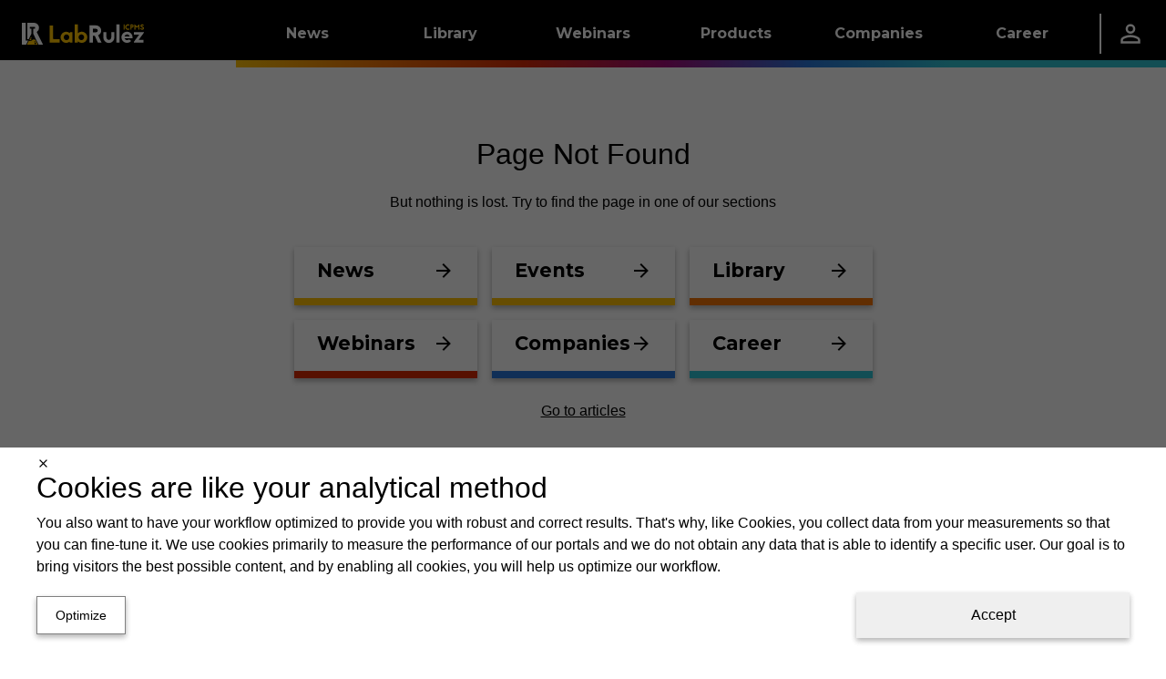

--- FILE ---
content_type: text/html; charset=utf-8
request_url: https://icpms.labrulez.com/article/3673
body_size: 46719
content:
<!DOCTYPE html><html lang="en"><head><meta charSet="utf-8" data-next-head=""/><meta name="viewport" content="width=device-width" data-next-head=""/><link rel="manifest" href="/static/manifests/manifest_icpms_en-GB.json" data-next-head=""/><link rel="icon" type="image/png" sizes="16x16" href="/static/LR_ICPMS_favicon_16px.png" data-next-head=""/><link rel="icon" type="image/png" sizes="32x32" href="/static/LR_ICPMS_favicon_32px.png" data-next-head=""/><link rel="icon" type="image/png" sizes="42x42" href="/static/LR_ICPMS_favicon_48px.png" data-next-head=""/><meta name="twitter:card" content="summary_large_image" data-next-head=""/><meta property="fb:app_id" content="520204079124508" data-next-head=""/><title data-next-head="">Article | LabRulez ICPMS | LabRulez ICPMS</title><meta name="description" content="Everything from the world of Atomic and Molecular Spectroscopy in one place. Stop searching and start finding." data-next-head=""/><meta property="og:title" content="Article | LabRulez ICPMS" data-next-head=""/><meta property="og:description" content="Everything from the world of Atomic and Molecular Spectroscopy in one place. Stop searching and start finding." data-next-head=""/><meta property="og:url" content="https://icpms.labrulez.com/article/3673" data-next-head=""/><meta property="og:type" content="website" data-next-head=""/><meta property="og:image" content="https://icpms.labrulez.com/static/LabRulez_cover_page_Social_Networks_-_200_x_200.jpg" data-next-head=""/><meta property="og:image:alt" content="Article | LabRulez ICPMS" data-next-head=""/><meta property="og:site_name" content="LabRulez ICPMS" data-next-head=""/><link rel="canonical" href="https://icpms.labrulez.com/article/3673" data-next-head=""/><meta name="robots" content="nofollow,noindex" data-next-head=""/><link rel="preconnect" href="https://www.gstatic.com" crossorigin="anonymous"/><link rel="dns-prefetch" href="https://www.gstatic.com"/><link rel="preconnect" href="https://fonts.gstatic.com" crossorigin="anonymous"/><link rel="preconnect" href="https://storage.googleapis.com" crossorigin="anonymous"/><link rel="dns-prefetch" href="https://storage.googleapis.com"/><meta name="theme-color" content="#000000"/><meta name="msapplication-navbutton-color" content="#000000"/><meta name="apple-mobile-web-app-status-bar-style" content="#000000"/><link rel="preload" href="/_next/static/css/2bb6709c627f0dc5.css" as="style"/><link rel="preload" href="/_next/static/css/f2de57e8a6e3404f.css" as="style"/><style data-next-head="">html,body {margin: 0;}.grecaptcha-badge {visibility: hidden;}</style><script type="application/ld+json" data-next-head="">{"@context":"https://schema.org","@type":"Organization","name":"Labrulez","sameAs":["https://www.facebook.com/LabRulezICPMS","https://www.linkedin.com/company/98375466"],"url":"https://icpms.labrulez.com"}</script><link rel="stylesheet" href="/_next/static/css/2bb6709c627f0dc5.css" data-n-g=""/><link rel="stylesheet" href="/_next/static/css/f2de57e8a6e3404f.css"/><noscript data-n-css=""></noscript><script defer="" noModule="" src="/_next/static/chunks/polyfills-42372ed130431b0a.js"></script><script src="/_next/static/chunks/webpack-c3988cd64ded58ae.js" defer=""></script><script src="/_next/static/chunks/framework-a7b7024b4d9fd0ca.js" defer=""></script><script src="/_next/static/chunks/main-9aecd19503e3cf9e.js" defer=""></script><script src="/_next/static/chunks/pages/_app-d77fa9984af2e35b.js" defer=""></script><script src="/_next/static/chunks/29107295-a5c0cca9b8761d61.js" defer=""></script><script src="/_next/static/chunks/3540-b9922fa3ef4b5659.js" defer=""></script><script src="/_next/static/chunks/1238-835a053bb99a3cb6.js" defer=""></script><script src="/_next/static/chunks/1433-7f1ac077cc424605.js" defer=""></script><script src="/_next/static/chunks/1781-f9092b09cf6b5db7.js" defer=""></script><script src="/_next/static/chunks/9319-3bd46c0e660a3af7.js" defer=""></script><script src="/_next/static/chunks/6755-57e8b18b94363594.js" defer=""></script><script src="/_next/static/chunks/7575-43a6aa57a4162817.js" defer=""></script><script src="/_next/static/chunks/2315-98d2e26bc7b99591.js" defer=""></script><script src="/_next/static/chunks/6459-14550d5d739905f1.js" defer=""></script><script src="/_next/static/chunks/2814-5c9e165c03f64d45.js" defer=""></script><script src="/_next/static/chunks/791-eb9087ef7969ca2a.js" defer=""></script><script src="/_next/static/chunks/1379-5c84206226a56428.js" defer=""></script><script src="/_next/static/chunks/pages/article/%5Bid%5D-f605c4dc08bb395d.js" defer=""></script><script src="/_next/static/0uuaJqWeiEjjP2wG_jqJs/_buildManifest.js" defer=""></script><script src="/_next/static/0uuaJqWeiEjjP2wG_jqJs/_ssgManifest.js" defer=""></script><style data-styled="" data-styled-version="6.1.11">.fpyzMH{display:none;}/*!sc*/
@media (min-width:1200px) and (max-width:150vw){.fpyzMH{display:contents;}}/*!sc*/
data-styled.g14[id="sc-1dfae689-13"]{content:"fpyzMH,"}/*!sc*/
.btBOjS{display:flex;flex-direction:column;flex:1;}/*!sc*/
data-styled.g19[id="sc-a423319-0"]{content:"btBOjS,"}/*!sc*/
.ivxepe{text-decoration:none;font-family:'Montserrat','Montserrat Fallback';font-size:18px;font-weight:400;text-decoration:none;color:white;}/*!sc*/
.ivxepe:hover{color:white;text-decoration:none;}/*!sc*/
data-styled.g20[id="sc-a423319-1"]{content:"ivxepe,"}/*!sc*/
.eqrttq{display:grid;grid-template-columns:auto auto;row-gap:0.5rem;column-gap:0.5em;padding-left:10px;}/*!sc*/
@media (max-width:calc(576px - 0.02px)){.eqrttq{grid-template-columns:auto;justify-content:flex-start;}}/*!sc*/
data-styled.g21[id="sc-a423319-2"]{content:"eqrttq,"}/*!sc*/
.bCXQn{text-decoration:none;font-family:'Montserrat','Montserrat Fallback';font-size:15px;font-weight:300;font-style:italic;margin-top:20px;}/*!sc*/
data-styled.g22[id="sc-a423319-3"]{content:"bCXQn,"}/*!sc*/
.GRqUK{display:flex;flex-direction:column;flex:1;}/*!sc*/
data-styled.g25[id="sc-4077679a-0"]{content:"GRqUK,"}/*!sc*/
.gRlwKv{padding:12px;}/*!sc*/
data-styled.g26[id="sc-4077679a-1"]{content:"gRlwKv,"}/*!sc*/
.ciJjKC{display:flex;flex-direction:column;align-items:center;margin-top:-5px;}/*!sc*/
data-styled.g27[id="sc-4077679a-2"]{content:"ciJjKC,"}/*!sc*/
.linILa{display:flex;flex-direction:column;flex:1;}/*!sc*/
data-styled.g28[id="sc-9a50e8e-0"]{content:"linILa,"}/*!sc*/
.hnRpXZ{padding:0 0.5rem;}/*!sc*/
data-styled.g29[id="sc-9a50e8e-1"]{content:"hnRpXZ,"}/*!sc*/
.kzJbaE{flex:1;display:flex;justify-content:center;}/*!sc*/
data-styled.g30[id="sc-9a50e8e-2"]{content:"kzJbaE,"}/*!sc*/
.ldTgSP{display:flex;height:100%;align-items:center;justify-content:center;flex:1;width:auto;color:white;}/*!sc*/
data-styled.g31[id="sc-208833af-0"]{content:"ldTgSP,"}/*!sc*/
.fwXZzw{display:flex;flex-direction:row;justify-content:center;height:100%;min-width:60%;padding-top:3px;}/*!sc*/
data-styled.g32[id="sc-208833af-1"]{content:"fwXZzw,"}/*!sc*/
.cgeSNs{display:flex;margin-left:30px;margin-right:30px;margin-top:-15px;padding-bottom:20px;flex:0.4;}/*!sc*/
.dtvoxz{display:flex;margin-left:30px;margin-right:30px;margin-top:-15px;padding-bottom:20px;flex:1;}/*!sc*/
data-styled.g33[id="sc-208833af-2"]{content:"cgeSNs,dtvoxz,"}/*!sc*/
.eRVvUV{text-decoration:none;font-family:'Montserrat','Montserrat Fallback';font-size:1.5rem;font-weight:700;color:white;display:block;border-bottom:3px solid white;margin-top:2rem;margin-bottom:20px;}/*!sc*/
data-styled.g34[id="sc-208833af-3"]{content:"eRVvUV,"}/*!sc*/
.ehfRVR{box-shadow:0 -3px 6px 0 RGBA(0, 0, 0, 0.16),0 -3px 6px 0 RGBA(0, 0, 0, 0.16);display:flex;overflow-x:hidden;border-top:8px solid black;border-image:linear-gradient( to right,#FFC107,#F27405,#D92B04,#A10B79,#2975D9,#2FC3D4 ) 1;background:black;overflow:hidden;align-items:center;justify-content:center;height:270px;padding:0px;}/*!sc*/
data-styled.g35[id="sc-b9e116e4-0"]{content:"ehfRVR,"}/*!sc*/
.dULKxS{border:none;padding:0;margin:0;text-decoration:none;background:transparent;color:inherit;cursor:pointer;font-size:1rem;font-family:inherit;appearance:none;overflow:visible;text-transform:none;padding:0 1rem;height:100%;display:flex;align-items:center;}/*!sc*/
data-styled.g55[id="sc-a8e7e2b8-0"]{content:"dULKxS,"}/*!sc*/
.bykTRP{height:100%;padding:0 1.5rem;display:flex;align-items:center;}/*!sc*/
data-styled.g57[id="sc-9c45b4dd-0"]{content:"bykTRP,"}/*!sc*/
.iaBNGH{height:100%;display:flex;flex-direction:column;justify-content:center;}/*!sc*/
data-styled.g58[id="sc-837a6305-0"]{content:"iaBNGH,"}/*!sc*/
.dZyVgb{width:0.1rem;height:60%;background-color:white;}/*!sc*/
data-styled.g59[id="sc-837a6305-1"]{content:"dZyVgb,"}/*!sc*/
.cDGJWe{display:flex;justify-content:space-between;gap:1rem;}/*!sc*/
data-styled.g60[id="sc-25e33e81-0"]{content:"cDGJWe,"}/*!sc*/
.cmvZer{color:white;text-decoration:none;}/*!sc*/
.cmvZer:hover{color:white;text-decoration:none;}/*!sc*/
data-styled.g61[id="sc-25e33e81-1"]{content:"cmvZer,"}/*!sc*/
.hSzfdf{display:flex;flex-direction:column;gap:0.5rem;}/*!sc*/
data-styled.g62[id="sc-108d9764-0"]{content:"hSzfdf,"}/*!sc*/
.bivDrs{width:100%;height:1.5rem;background-color:transparent;}/*!sc*/
.hFzvmn{width:100%;height:1rem;background-color:transparent;}/*!sc*/
.ikgFxz{width:0.25rem;height:100%;background-color:#FFC107;}/*!sc*/
.dJnCzE{width:0.25rem;height:100%;background-color:#F27405;}/*!sc*/
.cwfswr{width:0.25rem;height:100%;background-color:#D92B04;}/*!sc*/
.fXKqLO{width:0.25rem;height:100%;background-color:#A10B79;}/*!sc*/
.ewUbDa{width:0.25rem;height:100%;background-color:#2975D9;}/*!sc*/
.gFKswC{width:0.25rem;height:100%;background-color:#2FC3D4;}/*!sc*/
data-styled.g63[id="sc-95944523-0"]{content:"bivDrs,hFzvmn,ikgFxz,dJnCzE,cwfswr,fXKqLO,ewUbDa,gFKswC,"}/*!sc*/
.dETohi{width:9.8rem;display:flex;}/*!sc*/
data-styled.g64[id="sc-45a7184b-0"]{content:"dETohi,"}/*!sc*/
.ewSgqk{list-style:none;padding-left:0;display:flex;flex-direction:column;}/*!sc*/
data-styled.g65[id="sc-45a7184b-1"]{content:"ewSgqk,"}/*!sc*/
.hkawrD{padding:0.25rem 1rem;display:inline-block;color:hsl(0deg, 0%, 100%);text-decoration:none;text-decoration:none;font-family:'Montserrat','Montserrat Fallback';font-size:0.9rem;font-weight:400;cursor:pointer;}/*!sc*/
.hkawrD:hover{color:hsl(0deg, 0%, 100%);text-decoration:none;}/*!sc*/
.lpgrXj{padding:0.25rem 1rem;display:inline-block;color:hsl(0, 0%, 75%);text-decoration:none;text-decoration:none;font-family:'Montserrat','Montserrat Fallback';font-size:0.9rem;font-weight:300;cursor:not-allowed;}/*!sc*/
.lpgrXj:hover{color:hsl(0, 0%, 75%);text-decoration:none;}/*!sc*/
.dpAnCY{padding:0.25rem 1rem;display:inline-block;color:hsl(0deg, 0%, 100%);text-decoration:none;text-decoration:none;font-family:'Montserrat','Montserrat Fallback';font-size:0.9rem;font-weight:700;cursor:pointer;}/*!sc*/
.dpAnCY:hover{color:hsl(0deg, 0%, 100%);text-decoration:none;}/*!sc*/
data-styled.g66[id="sc-45a7184b-2"]{content:"hkawrD,lpgrXj,dpAnCY,"}/*!sc*/
.eXdqcz{display:flex;justify-content:space-around;}/*!sc*/
data-styled.g68[id="sc-c7b800bb-0"]{content:"eXdqcz,"}/*!sc*/
.ikSSCQ{display:flex;justify-content:space-between;padding:1rem 1.5rem;padding-right:0;}/*!sc*/
data-styled.g69[id="sc-72ba8d11-0"]{content:"ikSSCQ,"}/*!sc*/
.A-DAFP{display:flex;flex-direction:column;justify-content:space-between;}/*!sc*/
data-styled.g70[id="sc-72ba8d11-1"]{content:"A-DAFP,"}/*!sc*/
.hUqfOg{display:flex;}/*!sc*/
data-styled.g71[id="sc-72ba8d11-2"]{content:"hUqfOg,"}/*!sc*/
.cQcpjd{width:5rem;height:100%;display:flex;align-items:flex-end;justify-content:center;}/*!sc*/
data-styled.g72[id="sc-72ba8d11-3"]{content:"cQcpjd,"}/*!sc*/
.jXHMnw{color:white;text-decoration:none;width:9.8rem;height:100%;padding:0 1rem;display:flex;flex-direction:row;align-items:center;justify-content:center;text-decoration:none;font-family:'Montserrat','Montserrat Fallback';font-size:1rem;font-weight:700;background:linear-gradient(to bottom,hsl(0deg, 0%, 0%) 50%,transparent 50%),linear-gradient(to bottom,#FFC107 45%,#b98b00 50%,transparent 50%),linear-gradient(to right,#FFC107,#F27405);background-size:100% 200%;background-position-y:-0.5rem,-0.5rem,0;transition:background-position-y 0.5s;}/*!sc*/
.jXHMnw:hover{color:white;text-decoration:none;}/*!sc*/
.jXHMnw:hover{background-position-y:100%,-0.5rem,0;}/*!sc*/
.kiYxaG{color:white;text-decoration:none;width:9.8rem;height:100%;padding:0 1rem;display:flex;flex-direction:row;align-items:center;justify-content:center;text-decoration:none;font-family:'Montserrat','Montserrat Fallback';font-size:1rem;font-weight:700;background:linear-gradient(to bottom,hsl(0deg, 0%, 0%) 50%,transparent 50%),linear-gradient(to bottom,#F27405 45%,#a75003 50%,transparent 50%),linear-gradient(to right,#F27405,#D92B04);background-size:100% 200%;background-position-y:-0.5rem,-0.5rem,0;transition:background-position-y 0.5s;}/*!sc*/
.kiYxaG:hover{color:white;text-decoration:none;}/*!sc*/
.kiYxaG:hover{background-position-y:100%,-0.5rem,0;}/*!sc*/
.coyglT{color:white;text-decoration:none;width:9.8rem;height:100%;padding:0 1rem;display:flex;flex-direction:row;align-items:center;justify-content:center;text-decoration:none;font-family:'Montserrat','Montserrat Fallback';font-size:1rem;font-weight:700;background:linear-gradient(to bottom,hsl(0deg, 0%, 0%) 50%,transparent 50%),linear-gradient(to bottom,#D92B04 45%,#8e1c03 50%,transparent 50%),linear-gradient(to right,#D92B04,#A10B79);background-size:100% 200%;background-position-y:-0.5rem,-0.5rem,0;transition:background-position-y 0.5s;}/*!sc*/
.coyglT:hover{color:white;text-decoration:none;}/*!sc*/
.coyglT:hover{background-position-y:100%,-0.5rem,0;}/*!sc*/
.iYBqTm{color:white;text-decoration:none;width:9.8rem;height:100%;padding:0 1rem;display:flex;flex-direction:row;align-items:center;justify-content:center;text-decoration:none;font-family:'Montserrat','Montserrat Fallback';font-size:1rem;font-weight:700;background:linear-gradient(to bottom,hsl(0deg, 0%, 0%) 50%,transparent 50%),linear-gradient(to bottom,#A10B79 45%,#590643 50%,transparent 50%),linear-gradient(to right,#A10B79,#2975D9);background-size:100% 200%;background-position-y:-0.5rem,-0.5rem,0;transition:background-position-y 0.5s;}/*!sc*/
.iYBqTm:hover{color:white;text-decoration:none;}/*!sc*/
.iYBqTm:hover{background-position-y:100%,-0.5rem,0;}/*!sc*/
.ibJrIz{color:white;text-decoration:none;width:9.8rem;height:100%;padding:0 1rem;display:flex;flex-direction:row;align-items:center;justify-content:center;text-decoration:none;font-family:'Montserrat','Montserrat Fallback';font-size:1rem;font-weight:700;background:linear-gradient(to bottom,hsl(0deg, 0%, 0%) 50%,transparent 50%),linear-gradient(to bottom,#2975D9 45%,#1b529a 50%,transparent 50%),linear-gradient(to right,#2975D9,#2FC3D4);background-size:100% 200%;background-position-y:-0.5rem,-0.5rem,0;transition:background-position-y 0.5s;}/*!sc*/
.ibJrIz:hover{color:white;text-decoration:none;}/*!sc*/
.ibJrIz:hover{background-position-y:100%,-0.5rem,0;}/*!sc*/
.gVDluE{color:white;text-decoration:none;width:9.8rem;height:100%;padding:0 1rem;display:flex;flex-direction:row;align-items:center;justify-content:center;text-decoration:none;font-family:'Montserrat','Montserrat Fallback';font-size:1rem;font-weight:700;background:linear-gradient(to bottom,hsl(0deg, 0%, 0%) 50%,transparent 50%),linear-gradient(to bottom,#2FC3D4 45%,#1f8b97 50%,transparent 50%),linear-gradient(to right,#2FC3D4,#2FC3D4);background-size:100% 200%;background-position-y:-0.5rem,-0.5rem,0;transition:background-position-y 0.5s;}/*!sc*/
.gVDluE:hover{color:white;text-decoration:none;}/*!sc*/
.gVDluE:hover{background-position-y:100%,-0.5rem,0;}/*!sc*/
data-styled.g73[id="sc-c7b84435-0"]{content:"jXHMnw,kiYxaG,coyglT,iYBqTm,ibJrIz,gVDluE,"}/*!sc*/
.ePiGVa{height:100%;display:flex;flex-direction:row;align-items:center;background:linear-gradient(to bottom,transparent 50%,white 50%);background-size:100% 200%;background-position-y:-0.5rem;}/*!sc*/
.hSicOC{height:100%;display:flex;flex-direction:row;align-items:center;background:linear-gradient(to bottom,transparent 50%,#2FC3D4 50%);background-size:100% 200%;background-position-y:-0.5rem;}/*!sc*/
data-styled.g74[id="sc-5a7f1f44-0"]{content:"ePiGVa,hSicOC,"}/*!sc*/
.jZlnKG{position:absolute;z-index:-1;width:100%;background-color:hsl(0deg, 0%, 0%);overflow:hidden;transform:translateY(-200%);transition:0.25s transform;transition-delay:0.25s;}/*!sc*/
data-styled.g75[id="sc-17b98402-0"]{content:"jZlnKG,"}/*!sc*/
.huJRDP{height:100%;}/*!sc*/
.huJRDP:hover .sc-17b98402-0{transform:translateY(0%);}/*!sc*/
data-styled.g76[id="sc-17b98402-1"]{content:"huJRDP,"}/*!sc*/
.ljpvWY{height:100%;display:flex;flex-direction:row;justify-content:space-between;background-color:hsl(0deg, 0%, 0%);color:white;}/*!sc*/
data-styled.g77[id="sc-17b98402-2"]{content:"ljpvWY,"}/*!sc*/
.dFvsxc{display:flex;flex-direction:row;justify-content:space-between;align-items:center;}/*!sc*/
data-styled.g78[id="sc-17b98402-3"]{content:"dFvsxc,"}/*!sc*/
.fLvLxw{flex-grow:1;}/*!sc*/
data-styled.g79[id="sc-17b98402-4"]{content:"fLvLxw,"}/*!sc*/
.kGTENQ{width:5rem;height:100%;display:flex;align-items:center;justify-content:center;}/*!sc*/
data-styled.g80[id="sc-17b98402-5"]{content:"kGTENQ,"}/*!sc*/
.iBaBd{height:100%;display:flex;flex-direction:row;align-items:center;background:linear-gradient(to bottom,hsl(0deg, 0%, 0%) 50%,transparent 50%),linear-gradient(to right,#FFC107, #F27405, #D92B04, #A10B79, #2975D9, #2FC3D4);background-size:100% 200%;background-position-y:-0.5rem,0;}/*!sc*/
data-styled.g81[id="sc-8b5bc3c5-0"]{content:"iBaBd,"}/*!sc*/
.Clzl{display:flex;flex-direction:column;}/*!sc*/
data-styled.g82[id="sc-e835c661-0"]{content:"Clzl,"}/*!sc*/
.jumSpd{list-style:none;padding-left:0;}/*!sc*/
data-styled.g83[id="sc-e835c661-1"]{content:"jumSpd,"}/*!sc*/
.eEWjOE{padding:0.1rem 0.8rem;border-left:4px solid #FFC107;}/*!sc*/
.jemAvL{padding:0.1rem 0.8rem;border-left:4px solid #F27405;}/*!sc*/
.WWXnE{padding:0.1rem 0.8rem;border-left:4px solid #D92B04;}/*!sc*/
.deoNGN{padding:0.1rem 0.8rem;border-left:4px solid #A10B79;}/*!sc*/
.jodBHR{padding:0.1rem 0.8rem;border-left:4px solid #2975D9;}/*!sc*/
.IrbUN{padding:0.1rem 0.8rem;border-left:4px solid #2FC3D4;}/*!sc*/
data-styled.g84[id="sc-e835c661-2"]{content:"eEWjOE,jemAvL,WWXnE,deoNGN,jodBHR,IrbUN,"}/*!sc*/
.enwAmT{color:white;text-decoration:none;text-decoration:none;font-family:'Montserrat','Montserrat Fallback';font-size:1rem;font-weight:700;}/*!sc*/
.enwAmT:hover{color:white;text-decoration:none;}/*!sc*/
data-styled.g85[id="sc-e835c661-3"]{content:"enwAmT,"}/*!sc*/
.kuOsXi{list-style:none;padding-left:0;padding-left:1.5rem;}/*!sc*/
data-styled.g86[id="sc-e835c661-4"]{content:"kuOsXi,"}/*!sc*/
.fSBobl{padding:0.5rem 0;}/*!sc*/
data-styled.g87[id="sc-e835c661-5"]{content:"fSBobl,"}/*!sc*/
.cNZxjq{color:hsl(0deg, 0%, 100%);text-decoration:none;text-decoration:none;font-family:'Montserrat','Montserrat Fallback';font-size:0.9rem;font-weight:400;cursor:pointer;}/*!sc*/
.cNZxjq:hover{color:hsl(0deg, 0%, 100%);text-decoration:none;}/*!sc*/
.cDcxIq{color:hsl(0, 0%, 75%);text-decoration:none;text-decoration:none;font-family:'Montserrat','Montserrat Fallback';font-size:0.9rem;font-weight:300;cursor:not-allowed;}/*!sc*/
.cDcxIq:hover{color:hsl(0, 0%, 75%);text-decoration:none;}/*!sc*/
.iqVBVB{color:hsl(0deg, 0%, 100%);text-decoration:none;text-decoration:none;font-family:'Montserrat','Montserrat Fallback';font-size:0.9rem;font-weight:700;cursor:pointer;}/*!sc*/
.iqVBVB:hover{color:hsl(0deg, 0%, 100%);text-decoration:none;}/*!sc*/
data-styled.g88[id="sc-e835c661-6"]{content:"cNZxjq,cDcxIq,iqVBVB,"}/*!sc*/
.heMxre{display:flex;flex-direction:column;}/*!sc*/
data-styled.g89[id="sc-b76597d2-0"]{content:"heMxre,"}/*!sc*/
.ctDKGX{text-decoration:none;font-family:'Montserrat','Montserrat Fallback';font-size:18px;font-weight:400;text-decoration:none;color:white;}/*!sc*/
.ctDKGX:hover{color:white;text-decoration:none;}/*!sc*/
data-styled.g90[id="sc-b76597d2-1"]{content:"ctDKGX,"}/*!sc*/
.loxFEQ{text-decoration:none;font-family:'Montserrat','Montserrat Fallback';font-size:18px;font-weight:400;text-decoration:none;color:white;}/*!sc*/
.loxFEQ:hover{color:white;text-decoration:none;}/*!sc*/
data-styled.g91[id="sc-b76597d2-2"]{content:"loxFEQ,"}/*!sc*/
.NyBG{display:grid;grid-template-columns:auto auto;row-gap:0.5rem;column-gap:0.5em;padding-left:10px;}/*!sc*/
@media (max-width:calc(576px - 0.02px)){.NyBG{grid-template-columns:auto;justify-content:flex-start;}}/*!sc*/
data-styled.g92[id="sc-b76597d2-3"]{content:"NyBG,"}/*!sc*/
.iIMRhN{text-decoration:none;font-family:'Montserrat','Montserrat Fallback';font-size:15px;font-weight:300;font-style:italic;margin-top:20px;}/*!sc*/
data-styled.g93[id="sc-b76597d2-4"]{content:"iIMRhN,"}/*!sc*/
.ctPoqK{position:relative;top:calc(-100vh + 74px);transition:0.5s top;z-index:19;width:100%;height:calc(100vh - 74px);background:hsl(0deg, 0%, 0%);overflow-y:auto;}/*!sc*/
@media (max-width:768px){.ctPoqK{top:calc(-100vh + 64px);height:calc(100vh - 64px);}}/*!sc*/
data-styled.g97[id="sc-63b2da42-0"]{content:"ctPoqK,"}/*!sc*/
.enJZnV{display:flex;flex-direction:column;padding:1rem 3rem;}/*!sc*/
data-styled.g98[id="sc-63b2da42-1"]{content:"enJZnV,"}/*!sc*/
.fmtdKY{display:block;border-bottom:3px solid white;padding-bottom:0.25rem;text-decoration:none;font-family:'Montserrat','Montserrat Fallback';font-size:1.5rem;font-weight:700;color:white;}/*!sc*/
data-styled.g99[id="sc-63b2da42-2"]{content:"fmtdKY,"}/*!sc*/
.jxCAYN{display:flex;height:100%;align-items:center;}/*!sc*/
data-styled.g101[id="sc-1c31073c-0"]{content:"jxCAYN,"}/*!sc*/
.gyZNQD{display:flex;position:relative;flex-direction:column;align-items:center;justify-content:space-between;width:24px;height:20px;}/*!sc*/
data-styled.g102[id="sc-1c31073c-1"]{content:"gyZNQD,"}/*!sc*/
.ciZbKh{display:block;position:absolute;width:100%;height:15%;background-color:white;transition:transform 0.25s,top 0.25s,width 0.25s,height 0.25s;top:0px;}/*!sc*/
data-styled.g103[id="sc-1c31073c-2"]{content:"ciZbKh,"}/*!sc*/
.helWnW{display:block;position:absolute;width:100%;height:15%;background-color:white;transition:transform 0.25s,top 0.25s,width 0.25s,height 0.25s;position:absolute;top:50%;transform:translateY(-50%);}/*!sc*/
data-styled.g104[id="sc-1c31073c-3"]{content:"helWnW,"}/*!sc*/
.OcwrF{display:block;position:absolute;width:100%;height:15%;background-color:white;transition:transform 0.25s,top 0.25s,width 0.25s,height 0.25s;bottom:0px;}/*!sc*/
data-styled.g105[id="sc-1c31073c-4"]{content:"OcwrF,"}/*!sc*/
.fKJYwD{border:none;padding:0;margin:0;text-decoration:none;background:transparent;color:inherit;cursor:pointer;font-size:1rem;font-family:inherit;appearance:none;overflow:visible;text-transform:none;}/*!sc*/
data-styled.g106[id="sc-3957bfce-0"]{content:"fKJYwD,"}/*!sc*/
.jwkWdz{position:relative;height:100%;z-index:20;}/*!sc*/
data-styled.g107[id="sc-2adc9d6d-0"]{content:"jwkWdz,"}/*!sc*/
.iERZMD{width:100%;height:100%;display:flex;justify-content:space-between;}/*!sc*/
data-styled.g108[id="sc-2adc9d6d-1"]{content:"iERZMD,"}/*!sc*/
.hMKyEF{display:flex;}/*!sc*/
data-styled.g109[id="sc-2adc9d6d-2"]{content:"hMKyEF,"}/*!sc*/
.ckYMzc{width:100%;height:100%;}/*!sc*/
@media (min-width:1200px){.ckYMzc{display:none;}}/*!sc*/
data-styled.g110[id="sc-d008b2ef-0"]{content:"ckYMzc,"}/*!sc*/
.izTkGC{width:100%;height:100%;}/*!sc*/
@media (max-width:calc(1200px - 0.02px)){.izTkGC{display:none;}}/*!sc*/
data-styled.g111[id="sc-d008b2ef-1"]{content:"izTkGC,"}/*!sc*/
.gxhdcJ{position:relative;display:flex;justify-content:space-between;background:hsl(0deg, 0%, 100%);width:100%;height:64px;align-items:center;padding-top:16px;padding-bottom:20px;padding-left:25px;padding-right:25px;box-shadow:0 3px 6px 0 RGBA(0, 0, 0, 0.16),0 3px 6px 0 RGBA(0, 0, 0, 0.16);}/*!sc*/
@media (max-width:calc(576px - 0.02px)){.gxhdcJ{padding-left:15px;padding-right:15px;}}/*!sc*/
data-styled.g116[id="sc-ac88c264-0"]{content:"gxhdcJ,"}/*!sc*/
.eBRsVy{text-decoration:none;font-family:'Montserrat','Montserrat Fallback';font-size:21px;font-weight:700;line-height:normal;margin-bottom:0px;padding-top:0px;}/*!sc*/
@media (max-width:calc(576px - 0.02px)){.eBRsVy{font-size:16px;}}/*!sc*/
data-styled.g117[id="sc-ac88c264-1"]{content:"eBRsVy,"}/*!sc*/
.jEmkBS:hover{color:hsl(0deg, 0%, 0%);text-decoration:none;}/*!sc*/
data-styled.g118[id="sc-ac88c264-2"]{content:"jEmkBS,"}/*!sc*/
.jSHJzr{position:absolute;top:calc(-74px - 10px);height:calc(74px + 10px);display:block;}/*!sc*/
data-styled.g120[id="sc-ac88c264-4"]{content:"jSHJzr,"}/*!sc*/
.jqiTuB{width:100%;height:100%;display:flex;justify-content:center;align-items:center;flex-direction:column;padding-bottom:20%;text-align:center;background-color:hsl(0deg, 0%, 100%);}/*!sc*/
data-styled.g121[id="sc-388a44db-0"]{content:"jqiTuB,"}/*!sc*/
.jXUMYu{margin-bottom:1.5rem;padding-left:0.25rem;padding-right:0.25rem;}/*!sc*/
@media (max-width:calc(576px - 0.02px)){.jXUMYu{font-size:2rem;}}/*!sc*/
data-styled.g122[id="sc-388a44db-1"]{content:"jXUMYu,"}/*!sc*/
.bfHtlL{padding-left:0.25rem;padding-right:0.25rem;}/*!sc*/
@media (max-width:calc(576px - 0.02px)){.bfHtlL{font-size:1rem;}}/*!sc*/
data-styled.g123[id="sc-388a44db-2"]{content:"bfHtlL,"}/*!sc*/
.ljhgnr{margin-top:2rem;display:grid;grid-template-columns:1fr 1fr 1fr;grid-gap:1rem;}/*!sc*/
@media (max-width:calc(576px - 0.02px)){.ljhgnr{grid-gap:0.5rem;grid-template-columns:1fr 1fr;width:calc(100% - 1rem);margin-left:0.5rem;margin-right:0.5rem;}}/*!sc*/
data-styled.g124[id="sc-388a44db-3"]{content:"ljhgnr,"}/*!sc*/
.kcOAmB{margin-top:1.5rem;}/*!sc*/
.kcOAmB >a{text-decoration:underline;color:hsl(0deg, 0%, 0%);}/*!sc*/
data-styled.g125[id="sc-388a44db-4"]{content:"kcOAmB,"}/*!sc*/
.fazAiD{height:100vh;display:flex;width:100%;}/*!sc*/
data-styled.g126[id="sc-388a44db-5"]{content:"fazAiD,"}/*!sc*/
.CyEOP{position:sticky;top:0;z-index:20;width:100%;background-color:hsl(0deg, 0%, 0%);height:74px;}/*!sc*/
@media (max-width:calc(768px - 0.02px)){.CyEOP{height:64px;}}/*!sc*/
data-styled.g127[id="sc-49a73812-0"]{content:"CyEOP,"}/*!sc*/
.flmDlc{display:flex;min-height:100vh;background-color:#ECECEC;}/*!sc*/
data-styled.g128[id="sc-4bd8bffd-0"]{content:"flmDlc,"}/*!sc*/
</style></head><body><link rel="preload" as="image" href="/static/LabRulezICPMS_logo.svg"/><link rel="preload" as="image" href="/static/outline-person_outline-24px.svg"/><link rel="preload" as="image" href="/static/baseline-arrow_forward-24px.svg"/><link rel="preload" as="image" href="/static/logo.svg"/><link rel="preload" as="image" href="/static/LabRulezLCMS_logo.svg"/><div id="__next"> <style>
.bprogress {
  pointer-events: none;
  z-index: 99999;
}

.bprogress .bar {
  background: #D92B04;

  position: fixed;
  z-index: 99999;
  top: 0;
  left: 0;

  width: 100%;
  height: 2px;
}

/* Fancy blur effect */
.bprogress .peg {
  display: block;
  position: absolute;
  right: 0px;
  width: 100px;
  height: 100%;
  box-shadow: 0 0 10px #D92B04, 0 0 5px #D92B04;
  opacity: 1.0;

  -webkit-transform: rotate(3deg) translate(0px, -4px);
      -ms-transform: rotate(3deg) translate(0px, -4px);
          transform: rotate(3deg) translate(0px, -4px);
}

/* Remove these to get rid of the spinner */
.bprogress .spinner {
  display: block;
  position: fixed;
  z-index: 1031;
  top: 15px;
  bottom: auto;
  right: 15px;
  left: auto;
}

.bprogress .spinner-icon {
  width: 18px;
  height: 18px;
  box-sizing: border-box;

  border: solid 2px transparent;
  border-top-color: #D92B04;
  border-left-color: #D92B04;
  border-radius: 50%;

  -webkit-animation: bprogress-spinner 400ms linear infinite;
          animation: bprogress-spinner 400ms linear infinite;
}

.bprogress-custom-parent {
  overflow: hidden;
  position: relative;
}

.bprogress-custom-parent .bprogress .spinner,
.bprogress-custom-parent .bprogress .bar {
  position: absolute;
}

@-webkit-keyframes bprogress-spinner {
  0%   { -webkit-transform: rotate(0deg); }
  100% { -webkit-transform: rotate(360deg); }
}
@keyframes bprogress-spinner {
  0%   { transform: rotate(0deg); }
  100% { transform: rotate(360deg); }
}
</style><div><header class="sc-49a73812-0 CyEOP"><div class="sc-d008b2ef-0 ckYMzc"><div class="sc-2adc9d6d-0 jwkWdz"><div class="sc-8b5bc3c5-0 iBaBd"><div class="sc-2adc9d6d-1 iERZMD"><a class="sc-9c45b4dd-0 bykTRP" rel="nofollow noopener" href="/"><img alt="ICPMS" src="/static/LabRulezICPMS_logo.svg" width="134" height="24" class="sc-1d65a96f-0 kIiTmS"/></a><div class="sc-2adc9d6d-2 hMKyEF"><button aria-label="menu" class="sc-3957bfce-0 fKJYwD"><span class="sc-1c31073c-0 jxCAYN"><span class="sc-1c31073c-1 gyZNQD"><span class="sc-1c31073c-2 ciZbKh"></span><span class="sc-1c31073c-3 helWnW"></span><span class="sc-1c31073c-4 OcwrF"></span></span></span></button><button aria-label="login" class="sc-a8e7e2b8-0 dULKxS"><img alt="login/registration" src="/static/outline-person_outline-24px.svg" height="32" width="32"/></button></div></div></div></div><div class="sc-63b2da42-0 ctPoqK"><div class="sc-63b2da42-1 enJZnV"><div class="sc-e835c661-0 Clzl"><span class="sc-63b2da42-2 fmtdKY">Menu</span><div class="sc-95944523-0 bivDrs"></div><ul class="sc-e835c661-1 jumSpd"><li class="sc-e835c661-2 eEWjOE"><a class="sc-e835c661-3 enwAmT" rel="nofollow noopener" href="/articles">News</a><ul class="sc-e835c661-4 kuOsXi"><li class="sc-e835c661-5 fSBobl"><a class="sc-e835c661-6 cNZxjq" href="/articles">News</a></li><li class="sc-e835c661-5 fSBobl"><a class="sc-e835c661-6 cNZxjq" href="/events">Events</a></li><li class="sc-e835c661-5 fSBobl"><span title="We are still preparing this section for you" class="sc-e835c661-6 cDcxIq">Academy - Coming soon</span></li></ul></li><div class="sc-95944523-0 hFzvmn"></div><li class="sc-e835c661-2 jemAvL"><a class="sc-e835c661-3 enwAmT" rel="nofollow noopener" href="/library">Library</a><ul class="sc-e835c661-4 kuOsXi"><li class="sc-e835c661-5 fSBobl"><a class="sc-e835c661-6 cNZxjq" href="https://icpms.labrulez.com/library">ICPMS Library</a></li><li class="sc-e835c661-5 fSBobl"><a class="sc-e835c661-6 iqVBVB" href="https://gcms.labrulez.com/library">GCMS Library</a></li><li class="sc-e835c661-5 fSBobl"><a class="sc-e835c661-6 iqVBVB" href="https://lcms.labrulez.com/library">LCMS Library</a></li></ul></li><div class="sc-95944523-0 hFzvmn"></div><li class="sc-e835c661-2 WWXnE"><a class="sc-e835c661-3 enwAmT" rel="nofollow noopener" href="/webinars">Webinars</a><ul class="sc-e835c661-4 kuOsXi"><li class="sc-e835c661-5 fSBobl"><a class="sc-e835c661-6 cNZxjq" href="/webinars">Webinars</a></li></ul></li><div class="sc-95944523-0 hFzvmn"></div><li class="sc-e835c661-2 deoNGN"><a class="sc-e835c661-3 enwAmT" rel="nofollow noopener" href="/products">Products</a><ul class="sc-e835c661-4 kuOsXi"><li class="sc-e835c661-5 fSBobl"><a class="sc-e835c661-6 cNZxjq" href="/products">Instruments and services</a></li><li class="sc-e835c661-5 fSBobl"><a class="sc-e835c661-6 cNZxjq" href="/bazaar">Bazaar</a></li></ul></li><div class="sc-95944523-0 hFzvmn"></div><li class="sc-e835c661-2 jodBHR"><a class="sc-e835c661-3 enwAmT" rel="nofollow noopener" href="/companies">Companies</a><ul class="sc-e835c661-4 kuOsXi"><li class="sc-e835c661-5 fSBobl"><a class="sc-e835c661-6 cNZxjq" href="/companies/type/commercial">Commercial</a></li><li class="sc-e835c661-5 fSBobl"><a class="sc-e835c661-6 cNZxjq" href="/companies/type/partner">Non-Commercial</a></li><li class="sc-e835c661-5 fSBobl"><a class="sc-e835c661-6 cNZxjq" href="/companies/type/media">Medial</a></li></ul></li><div class="sc-95944523-0 hFzvmn"></div><li class="sc-e835c661-2 IrbUN"><a class="sc-e835c661-3 enwAmT" rel="nofollow noopener" href="/career">Career</a><ul class="sc-e835c661-4 kuOsXi"><li class="sc-e835c661-5 fSBobl"><a class="sc-e835c661-6 cNZxjq" href="/career">Job offers</a></li></ul></li></ul></div><div class="sc-95944523-0 bivDrs"></div><div class="sc-95944523-0 bivDrs"></div><div class="sc-95944523-0 bivDrs"></div><div class="sc-b76597d2-0 heMxre"><span class="sc-63b2da42-2 fmtdKY">More information</span><div class="sc-95944523-0 bivDrs"></div><div class="sc-b76597d2-3 NyBG"><a class="sc-b76597d2-1 ctDKGX" rel="nofollow noopener" href="/webinars">Webinars</a><a href="https://labrulez.cz" target="_blank" rel="noopener noreferrer" class="sc-b76597d2-2 loxFEQ">About us</a><a href="https://labrulez.cz/contact" target="_blank" rel="noopener noreferrer" class="sc-b76597d2-2 loxFEQ">Contact us</a><a href="/static/terms.pdf" target="_blank" rel="noopener noreferrer" class="sc-b76597d2-2 loxFEQ">Terms of use</a><div class="sc-b76597d2-4 iIMRhN">LabRulez s.r.o. All rights reserved. Content available under a  CC BY-SA 4.0 Attribution-ShareAlike</div></div></div></div></div></div><div class="sc-d008b2ef-1 izTkGC"><div class="sc-17b98402-1 huJRDP"><nav class="sc-17b98402-2 ljpvWY"><div class="sc-17b98402-4 fLvLxw"><div class="sc-5a7f1f44-0 ePiGVa"><a class="sc-9c45b4dd-0 bykTRP" rel="nofollow noopener" href="/"><img alt="ICPMS" src="/static/LabRulezICPMS_logo.svg" width="134" height="24" class="sc-1d65a96f-0 kIiTmS"/></a></div></div><div class="sc-17b98402-3 dFvsxc"><a class="sc-c7b84435-0 jXHMnw" href="/articles">News</a><a class="sc-c7b84435-0 kiYxaG" href="/library">Library</a><a class="sc-c7b84435-0 coyglT" href="/webinars">Webinars</a><a class="sc-c7b84435-0 iYBqTm" href="/products">Products</a><a class="sc-c7b84435-0 ibJrIz" href="/companies">Companies</a><a class="sc-c7b84435-0 gVDluE" href="/career">Career</a><div class="sc-5a7f1f44-0 hSicOC"><div class="sc-17b98402-5 kGTENQ"><div class="sc-837a6305-0 iaBNGH"><div class="sc-837a6305-1 dZyVgb"></div></div><button aria-label="login" class="sc-a8e7e2b8-0 dULKxS"><img alt="login/registration" src="/static/outline-person_outline-24px.svg" height="32" width="32"/></button></div></div></div></nav><div class="sc-17b98402-0 jZlnKG"><div class="sc-72ba8d11-0 ikSSCQ"><div class="sc-72ba8d11-1 A-DAFP"><div class="sc-108d9764-0 hSzfdf"></div><div class="sc-c7b800bb-0 eXdqcz"></div></div><div class="sc-72ba8d11-2 hUqfOg"><div class="sc-45a7184b-0 dETohi"><div class="sc-95944523-0 ikgFxz"></div><ul class="sc-45a7184b-1 ewSgqk"><a class="sc-45a7184b-2 hkawrD" href="/articles">News</a><a class="sc-45a7184b-2 hkawrD" href="/events">Events</a><span title="We are still preparing this section for you" class="sc-45a7184b-2 lpgrXj">Academy - Coming soon</span></ul></div><div class="sc-45a7184b-0 dETohi"><div class="sc-95944523-0 dJnCzE"></div><ul class="sc-45a7184b-1 ewSgqk"><a class="sc-45a7184b-2 hkawrD" href="https://icpms.labrulez.com/library">ICPMS Library</a><a class="sc-45a7184b-2 dpAnCY" href="https://gcms.labrulez.com/library">GCMS Library</a><a class="sc-45a7184b-2 dpAnCY" href="https://lcms.labrulez.com/library">LCMS Library</a></ul></div><div class="sc-45a7184b-0 dETohi"><div class="sc-95944523-0 cwfswr"></div><ul class="sc-45a7184b-1 ewSgqk"><a class="sc-45a7184b-2 hkawrD" href="/webinars">Webinars</a></ul></div><div class="sc-45a7184b-0 dETohi"><div class="sc-95944523-0 fXKqLO"></div><ul class="sc-45a7184b-1 ewSgqk"><a class="sc-45a7184b-2 hkawrD" href="/products">Instruments and services</a><a class="sc-45a7184b-2 hkawrD" href="/bazaar">Bazaar</a></ul></div><div class="sc-45a7184b-0 dETohi"><div class="sc-95944523-0 ewUbDa"></div><ul class="sc-45a7184b-1 ewSgqk"><a class="sc-45a7184b-2 hkawrD" href="/companies/type/commercial">Commercial</a><a class="sc-45a7184b-2 hkawrD" href="/companies/type/partner">Non-Commercial</a><a class="sc-45a7184b-2 hkawrD" href="/companies/type/media">Medial</a></ul></div><div class="sc-45a7184b-0 dETohi"><div class="sc-95944523-0 gFKswC"></div><ul class="sc-45a7184b-1 ewSgqk"><a class="sc-45a7184b-2 hkawrD" href="/career">Job offers</a></ul></div><div class="sc-72ba8d11-3 cQcpjd"><div class="sc-25e33e81-0 cDGJWe"><a class="sc-25e33e81-1 cmvZer" href="https://icpms.cz" rel="nofollow noopener"><img width="24" height="24" alt="Language Čeština" src="/static/flags/cz.svg" loading="lazy"/></a></div></div></div></div></div></div></div><div></div></header><div class="sc-4bd8bffd-0 flmDlc"><div class="sc-388a44db-5 fazAiD"><div class="sc-388a44db-0 jqiTuB"><h1 class="sc-388a44db-1 jXUMYu">Page Not Found</h1><h4 class="sc-388a44db-2 bfHtlL">But nothing is lost. Try to find the page in one of our sections</h4><div class="sc-388a44db-3 ljhgnr"><a href="/articles"><div class="sc-ac88c264-2 jEmkBS"><div style="border-bottom:8px solid #FFC107;cursor:pointer" class="sc-ac88c264-0 gxhdcJ"><span class="sc-ac88c264-4 jSHJzr"> </span><h2 style="color:black" class="sc-ac88c264-1 eBRsVy">News</h2><img alt="Toggle" src="/static/baseline-arrow_forward-24px.svg" width="24" height="24"/></div></div></a><a href="/events"><div class="sc-ac88c264-2 jEmkBS"><div style="border-bottom:8px solid #FFC107;cursor:pointer" class="sc-ac88c264-0 gxhdcJ"><span class="sc-ac88c264-4 jSHJzr"> </span><h2 style="color:black" class="sc-ac88c264-1 eBRsVy">Events</h2><img alt="Toggle" src="/static/baseline-arrow_forward-24px.svg" width="24" height="24"/></div></div></a><a href="/library"><div class="sc-ac88c264-2 jEmkBS"><div style="border-bottom:8px solid #F27405;cursor:pointer" class="sc-ac88c264-0 gxhdcJ"><span class="sc-ac88c264-4 jSHJzr"> </span><h2 style="color:black" class="sc-ac88c264-1 eBRsVy">Library</h2><img alt="Toggle" src="/static/baseline-arrow_forward-24px.svg" width="24" height="24"/></div></div></a><a href="/webinars"><div class="sc-ac88c264-2 jEmkBS"><div style="border-bottom:8px solid #D92B04;cursor:pointer" class="sc-ac88c264-0 gxhdcJ"><span class="sc-ac88c264-4 jSHJzr"> </span><h2 style="color:black" class="sc-ac88c264-1 eBRsVy">Webinars</h2><img alt="Toggle" src="/static/baseline-arrow_forward-24px.svg" width="24" height="24"/></div></div></a><a href="/companies"><div class="sc-ac88c264-2 jEmkBS"><div style="border-bottom:8px solid #2975D9;cursor:pointer" class="sc-ac88c264-0 gxhdcJ"><span class="sc-ac88c264-4 jSHJzr"> </span><h2 style="color:black" class="sc-ac88c264-1 eBRsVy">Companies</h2><img alt="Toggle" src="/static/baseline-arrow_forward-24px.svg" width="24" height="24"/></div></div></a><a href="/career"><div class="sc-ac88c264-2 jEmkBS"><div style="border-bottom:8px solid #2FC3D4;cursor:pointer" class="sc-ac88c264-0 gxhdcJ"><span class="sc-ac88c264-4 jSHJzr"> </span><h2 style="color:black" class="sc-ac88c264-1 eBRsVy">Career</h2><img alt="Toggle" src="/static/baseline-arrow_forward-24px.svg" width="24" height="24"/></div></div></a></div><div class="sc-388a44db-4 kcOAmB"><a rel="nofollow noopener" href="/articles">Go to articles</a></div></div></div></div><div class="sc-1dfae689-13 fpyzMH"><div class="sc-b9e116e4-0 ehfRVR"><div class="sc-208833af-0 ldTgSP"><div class="sc-208833af-1 fwXZzw"><div class="sc-208833af-2 cgeSNs"><div class="sc-4077679a-0 GRqUK"><span class="sc-208833af-3 eRVvUV">Other projects</span><div class="sc-4077679a-2 ciJjKC"><div class="sc-4077679a-1 gRlwKv"><a href="https://gcms.labrulez.com" rel="nofollow noopener" target="_blank"><img alt="GCMS" src="/static/logo.svg" width="179" height="32" class="sc-1d65a96f-0 kIiTmS"/></a></div><div class="sc-4077679a-1 gRlwKv"><a href="https://lcms.labrulez.com" rel="nofollow noopener" target="_blank"><img alt="LCMS" src="/static/LabRulezLCMS_logo.svg" width="179" height="32" class="sc-1d65a96f-0 kIiTmS"/></a></div></div></div></div><div class="sc-208833af-2 cgeSNs"><div class="sc-9a50e8e-0 linILa"><span class="sc-208833af-3 eRVvUV">Follow us</span><div class="sc-9a50e8e-2 kzJbaE"><a href="https://www.facebook.com/LabRulezICPMS" target="_blank" rel="noopener noreferrer" class="sc-9a50e8e-1 hnRpXZ"><img width="32" height="32" src="/static/Facebook_filled.svg" loading="lazy"/></a><a href="https://www.linkedin.com/company/98375466" target="_blank" rel="noopener noreferrer" class="sc-9a50e8e-1 hnRpXZ"><img width="32" height="32" src="/static/Linkedin_filled.svg" loading="lazy"/></a><a href="https://www.youtube.com/@labrulez9017" target="_blank" rel="noopener noreferrer" class="sc-9a50e8e-1 hnRpXZ"><img width="35" height="35" src="/static/Youtube_filled.svg" loading="lazy"/></a></div></div></div><div class="sc-208833af-2 dtvoxz"><div class="sc-a423319-0 btBOjS"><span class="sc-208833af-3 eRVvUV">More information</span><div class="sc-a423319-2 eqrttq"><a class="sc-a423319-1 ivxepe" href="/webinars">Webinars</a><a target="_blank" rel="noopener noreferrer" class="sc-a423319-1 ivxepe" href="https://labrulez.com">About us</a><a target="_blank" rel="noopener noreferrer" class="sc-a423319-1 ivxepe" href="https://labrulez.com/contact">Contact us</a><a target="_blank" rel="noopener noreferrer" class="sc-a423319-1 ivxepe" href="/static/terms.pdf">Terms of use</a><div class="sc-a423319-3 bCXQn">LabRulez s.r.o. All rights reserved. Content available under a  CC BY-SA 4.0 Attribution-ShareAlike</div></div></div></div></div></div></div></div></div><noscript><iframe sandbox="allow-same-origin allow-scripts" src="https://www.googletagmanager.com/ns.html?id=GTM-MKHF7TS" height="0" width="0" style="display:none;visibility:hidden"></iframe></noscript></div><script id="__NEXT_DATA__" type="application/json">{"props":{"initialI18nStore":{"en":{"common":{"page":"page","read_more":"Read more","close":"Close","Summary":"Summary","paper_summary_disclaimer":"Content was automatically generated from an orignal PDF document using AI and may contain inaccuracies.","reset_filters":"Reset filters","off_req_error_title":"An error occured","off_req_error_text":"An unexpected error occured while trying to submit your quotation request. We apologise for the inconvenience, please try again later.","off_req_confirmed_title":"Request submitted","off_req_confirmed_text":"Your quotation request was successfully submitted.","submit_unsuccessful":"An error occured while submitting the data. We are sorry for the complications.","submit_successful":"Data submitted successfully. A confirmation email has been sent to the provided email address. Thank you.","there_was_an_error_submitting_the_data":"There was an error submitting the data. Are all fields filled in correctly?","please_fill_in_all_the_required_fields":"Please fill in all the required fields correctly","please_enter_a_valid_value":"Please enter a valid value","invalid_value":"Invalid value","durations":{"year_interval":"(1)[{{count}} year];(2-inf)[{{count}} years];","day_interval":"(1)[{{count}} day];(2-inf)[{{count}} days];","permanent":"Permanent","during_visit":"During visit"},"cookies":{"texts":{"intro":{"header":"Cookies are like your analytics method","desc_p1":"You want your workflow to be optimised for providing robust and correct results. That's why you, just like cookies, collect data from your measurements to fine-tune it. We use cookies primarily for measuring the performance of our portals and we do not collect any information that could identify a specific user. Our goal is to bring as good content as possible to our visitors and by enabling all cookies you help us optimise that process.","desc_p2":"Optimise your cookies just like your workflow to meet your criteria and needs."},"required_cookies":{"header":"Required cookies","description":"Technical cookies are just as important to us as the initial measurement conditions for you instrument. Our portals could not work without them."},"analytical_cookies":{"header":"Analytical cookies","description":"Analytical cookies serve us to optimise our portals and only for general performance measurement, traffic overview, popularity and user activity. Without optimisation is your method or workflow usable, but it will never be perfect.","anonymity_assurance":"These cookies are anonymous and unable to identify individual users."},"personalised_cookies":{"header":"Personalised cookies","description":"We do not use any personalised cookies."},"advertisement_cookies":{"header":"Advertising cookies","description":"We do not use any advertising"},"reset_label":"To reset your cookie preferences, please click \"Reset cookies\"","reset_button":"Reset cookies"},"table":{"labels":{"name":"Name","domain":"Domain","valid_for":"Valid for"},"cookies":{"c":{"name":"c","description":"Is used for spam detection and improving the security of our websites."},"rc_a":{"name":"rc::a","description":"This cookie helps differentiate between people and robots. Websites use it for accurate usage reports."},"rc_c":{"name":"rc::c","description":"This cookie helps differentiate between people and robots."},"cookieBannerSolved":{"name":"cookieBannerSolved","description":"This cookie is used to remember user cookies preferences."},"analyticsStorage":{"name":"analyticsStorage","description":"This cookie is used to remember user cookies preferences."},"adStorage":{"name":"adStorage","description":"This cookie is used to remember user cookies preferences."},"next-i18next":{"name":"next-i18next","description":"This cookie serves to set the correct language version of our website."},"_ga":{"name":"_ga","description":"This cookie used by Google Analytics registers a unique ID, which is used for generating usage statistics."},"_gat":{"name":"_gat","description":"This cookie used by Google Analytics reduces the number of requests on websites."},"_gid":{"name":"_gid","description":"This cookie used by Google Analytics registers a unique ID, which is used for generating usage statistics."},"leady_tab_id":{"name":"leady_tab_id","description":"This cookie is used in the context of monitoring behaviour on our websites. It tracks actions and navigation of a user on multiple websites and ensures no tracking errors will occur when the user opens multiple browser tabs."},"leady_session_id":{"name":"leady_session_id","description":"This cookie is used in the context of monitoring behaviour on our websites. It tracks actions and navigation of a user on multiple websites and ensures no tracking errors will occur when the user opens multiple browser tabs."}}}},"offer_request":{"page_title":"Offer request","page_description":"Please fill in your contact details below and provide us with more information about your applications, usage, or system configuration and compatibility requirements. This will ensure that your request is clear and our product specialists can offer you exactly what you need.","your_info":"Your personal information","personal_information":{"inputs":{"fname":"First name","lname":"Last name","email":"Email address","phone":"Phone number","organisation":"Organisation","address":"Address","city":"City","zip":"ZIP code","country":"Country"},"placeholders":{"fname":"Your first name...","lname":"Your last name...","email":"Your email address...","phone":"Your phone number...","organisation":"Your organisation...","address":"Your address...","city":"Your city...","zip":"Your ZIP code...","country":"Your country..."}},"your_app_requirements":"Your application requirements","please_fill_in":"Please fill in...","app_requirements":{"industries":"Industries","analyses_targets":"Target analyses","detection_limits":"Detection limits"},"your_conf_requirements":"Your configuration requirements","select":"Please select...","purchase_plan":{"title":"Your purchase plan","i_have":"I have a purchase plan","yes":"Yes","no":"No","preparing":"I'm preparing it","contact_consent":"I consent to being contacted by a sales representative by e-mail or phone.","notes_title":"Any further questions, comments or suggestions","notes":"Your questions...","marketing_consent":"I would like to receive news about products, services and events on the LabRulez portals","tos":{"before":"I have read the ","link":"terms and conditions","after":" and agree with them."}}},"validation_error":"An error occured while validating your inputs.","Info":"Info","Select country":"Select country","out_of_stock":"Out of stock","demo":"Demo product","Bazaar product detail":"Bazaar listing","Additional services":"Additional services","Condition":"Condition","Warranty":"Warranty","Countries":"Countries","Manufacture year":"Manufacture year","Month":"month","Months\u003c5":"months","Months\u003e=5":"months","new":"New","refurbished":"Refurbished","tested":"Tested","visibly_damaged":"Visibly damaged","significantly_damaged":"Significantly damaged","Show profile":"Show profile","Im interested":"Ask {{seller}} for an offer","Optional items":"Optional items","machineID":"Machine ID:","state":"State:","warranty":"Warranty:","manufacture_year":"Manufacture year:","country_of_origin":"Country of origin:","extended_warranty":"Extended warranty","installation":"Installation","learn_more":"Learn more","bazaar_sell_box":"All the necessery information about the selling process is right here.","bazaar_buy_box":"All the necessery information about the buying process is right here.","bazaar_sell_box_title":"How to sell?","bazaar_buy_box_title":"How to buy?","send_an_email":"Send an e-mail","bazaar_how_to_buy":"\u003cp\u003eThe LabRulez portals are an \u003cstrong\u003eonline place with the highest concentration of information in the fields of chromatography, mass spectrometry and analytical chemistry.\u003c/strong\u003e You can find the right \u003cstrong\u003eapplication\u003c/strong\u003e and \u003cstrong\u003einstrumentation\u003c/strong\u003e for your requirements in one place and request a solution, a price \u003cstrong\u003eoffer\u003c/strong\u003e , or contact the \u003cstrong\u003eseller\u003c/strong\u003e directly.\u003c/p\u003e\n\u003cp\u003eBesides new instrumentation, the market offers a wide range of \u003cstrong\u003equality instruments\u003c/strong\u003e that are capable of serving for \u003cstrong\u003emany more years,\u003c/strong\u003e and are for sale for various reasons, such as:\u003c/p\u003e\n\u003cul\u003e\n\u003cli\u003eregular equipment renewal\u003c/li\u003e\n\u003cli\u003ereplacement with more powerful models\u003c/li\u003e\n\u003cli\u003eoptimisation of machinery and assets\u003c/li\u003e\n\u003c/ul\u003e\n\u003cp\u003eIf you decide to buy an \u003cstrong\u003eolder model\u003c/strong\u003e, or you just need \u003cstrong\u003ea module or a spare part\u003c/strong\u003e, you can save money and get a machine that is going to provide necessary performace and features that you require.\u003c/p\u003e\n\u003cp\u003e\u003cstrong\u003eLabRulez collaborates with:\u003c/strong\u003e\u003c/p\u003e\n\u003cul\u003e\n\u003cli\u003emost of local sellers of analytical instrumentation\u003c/li\u003e\n\u003cli\u003emany verified foreign partners\u003c/li\u003e\n\u003cli\u003eindependent service technicians or field professionals\u003c/li\u003e\n\u003c/ul\u003e\n\u003cp\u003e\u003cstrong\u003eIf:\u003c/strong\u003e\u003c/p\u003e\n\u003cul\u003e\n\u003cli\u003eyour budget is limited\u003c/li\u003e\n\u003cli\u003ethe workload of your laboratory is not extreme\u003c/li\u003e\n\u003cli\u003edo not need the performance of the newest models of analytical instrumentation\u003c/li\u003e\n\u003c/ul\u003e\n\u003cp\u003e\u003cimg src=\"{{instance_url}}/static/bazaar_helper_box_2.jpg\" alt=\"\"/\u003e\u003c/p\u003e\n\u003cp\u003eYou can ask LabRulez directly for a suggestion of a suitable solution and thanks to our \u003cstrong\u003eknowledge and experience\u003c/strong\u003e in analytical instrumentation, we will choose the right options of lightly used or older instruments.\u003c/p\u003e\n\u003cp\u003eWe will:\u003c/p\u003e\n\u003cul\u003e\n\u003cli\u003edesign and provide a suitable configuration\u003c/li\u003e\n\u003cli\u003etake care of the entire purchase process\u003c/li\u003e\n\u003cli\u003eensure delivery, installation, training and warranty\u003c/li\u003e\n\u003cli\u003eforward your order to our local partners representing all the big manufacturers of analytical instrumentation\u003c/li\u003e\n\u003c/ul\u003e\n\u003cp\u003eContact us using email \u003ca href=\"mailto:info@labrulez.cz\"\u003einfo@labrulez.cz\u003c/a\u003e.\u003c/p\u003e","bazaar_how_to_sell":"\u003cp\u003eThe LabRulez portals are an \u003cstrong\u003eonline place with the highest concentration of information in the fields of chromatography, mass spectrometry and analytical chemistry.\u003c/strong\u003e They are going to help you find buyers and new use for your no longer needed equipment and be environmentally friendly (because functional machinery does not end up in a landfill) and also economical.\u003c/p\u003e\n\u003cp\u003eIf your \u003cstrong\u003eanalytical instrumentation no longer has a place in your laboratory\u003c/strong\u003e, either because of:\u003c/p\u003e\n\u003cul\u003e\n\u003cli\u003ePurchase of new instrumentation\u003c/li\u003e\n\u003cli\u003eRegular renewal\u003c/li\u003e\n\u003cli\u003eClosure of the laboratory or reorganization\u003c/li\u003e\n\u003cli\u003eOptimization of machinery and assets\u003c/li\u003e\n\u003c/ul\u003e\n\u003cp\u003e\u003cimg src=\"{{instance_url}}/static/bazaar_helper_box_1.jpg\" alt=\"\"/\u003e\u003c/p\u003e\n\u003ch3\u003e1. \u003cstrong\u003eSell via LabRulez\u003c/strong\u003e\u003c/h3\u003e\n\u003cp\u003eLabRulez will ensure for you the complete sales procedure in a way that maximises gain for your laboratory or company.\u003c/p\u003e\n\u003cp\u003eWe will:\u003c/p\u003e\n\u003cul\u003e\n\u003cli\u003efind the most suitable buyer\u003c/li\u003e\n\u003cli\u003eensure packaging and takeaway\u003c/li\u003e\n\u003cli\u003epurchase your machine locally\u003c/li\u003e\n\u003c/ul\u003e\n\u003ch3\u003e2. \u003cstrong\u003eSell directly to the end customer\u003c/strong\u003e\u003c/h3\u003e\n\u003cp\u003eWould you like to offer your equipment \u003cstrong\u003edirectly\u003c/strong\u003e and only use the power and \u003cstrong\u003ecapability of the LabRulez platform\u003c/strong\u003e?\u003c/p\u003e\n\u003cp\u003eThe \u003cstrong\u003eBazaar\u003c/strong\u003e section allows you to offer your \u003cstrong\u003eDEMO, showcase, lightly used or older equipment\u003c/strong\u003e to a wide spectrum of analytical chemists that visit LabRulez daily.\u003c/p\u003e\n\u003cp\u003e\u003cimg src=\"{{instance_url}}/static/bazaar_helper_box_2.jpg\" alt=\"\"/\u003e\u003c/p\u003e\n\u003ch2\u003e\u003cstrong\u003eWhat are we going to require?\u003c/strong\u003e\u003c/h2\u003e\n\u003cp\u003eWhether you are selling via LabRulez or directly to a client, we are going to require a few important details about your instrumentation.\u003c/p\u003e\n\u003cul\u003e\n\u003cli\u003e\u003cstrong\u003eAs accurate description of your machine as possible\u003c/strong\u003e (manufacture year, manufacturer, configuration, usage history, service and maintenance history)\u003c/li\u003e\n\u003cli\u003e\u003cstrong\u003eCurrent or last known state\u003c/strong\u003e (working, working but out of order, not working)\u003c/li\u003e\n\u003cli\u003e\u003cstrong\u003eQuality pictures\u003c/strong\u003e\u003c/li\u003e\n\u003cli\u003e\u003cstrong\u003ePickup address and current packaging status\u003c/strong\u003e\u003c/li\u003e\n\u003c/ul\u003e\n\u003cp\u003eYou can provide documents and inquire into closer details using email \u003ca href=\"mailto:info@labrulez.cz\"\u003einfo@labrulez.cz\u003c/a\u003e.\u003c/p\u003e","bazaar_how_to_buy_title":"How to buy?","bazaar_how_to_sell_title":"How to sell your used machinery?","View newer model":"View newer model","This product has been replaced":"This product has been replaced","Obsolete":"Obsolete","Obsolete - not active":"No longer up to date","Original job offer":"Original job offer","This product is obsolete":"This product is obsolete","About product":"Features","About us":"Wrote about us","About us_":"About us","Academy_title":"We are preparing a virtual academy for you, where you will find comprehensive information on theory and principles, user tips and tricks, professional guides or instructions on how to solve your problems and challenges.","Academy":"Academy","404 title":"404 - Page Not Found","404 main title":"Page Not Found","404 sub text":"But nothing is lost. Try to find the page in one of our sections","Account_email_not_exist":"The account under this email does not exist","Account_deleted":"Account deleted","Active":"Active","Advertisement":"Advertisement","Agree with_part1":"I agree with","Agree with_part2":"the terms of use","Agree_business_message":"I would like to receive the newsletter, latest webinars, applications and news","All":"All","Application":"Application Notes","Article":"Article","Articles":"News","Ask for an offer":"Ask {{manufacturer}} for an offer","Author":"Author","Brochures":"Brochures","Call_for_signup":"If you want unlimited access to all articles, create a FREE account.","Cancel account":"Cancel account","Career":"Career","Career offers":"Job offers","Companies And Career":"Companies And Careers","Companies And Career Commercial":"Commercial companies","Companies And Career Media":"Media","Companies And Career Partner":"Non-commercial companies","Company":"Company","Commercial companies":"Commercial","Continue":"Continue","Contact":"Contact","Contact us":"Contact us","Company name":"LabRulez","Copyright":"LabRulez s.r.o. All rights reserved. Content available under a  CC BY-SA 4.0 Attribution-ShareAlike","Credentials are invalid":"Credentials are invalid","Country":"Country","Detail":"Detail","Distributor":"Distributor","Do you have an account?":"Do you have an account?","Dont you have an account?":"Don't have an account?","Done":"Done","Done!":"Done!","Delete_account":"Are you sure you want to cancel your account?","Email":"Email","Email confirmed":"Email confirmed successfully","Email is already taken":"Email is already taken.","End of the list":"End of the list","Error":"Error","To homepage":"Go to homepage","To articles":"Go to articles","To events":"Go to events","To webinars":"Go to webinars","To companies":"Go to companies","To career":"Go to career","Eshop and bazaar":"E-shop and marketplace","Eshop_title":"We are preparing the largest virtual e-shop for you, as well as a marketplace for used machines, where you will find everything you need for your work.","Exceeded the limit of n articles":"Exceeded the limit of {{ limit }} articles","for n days_1":"for {{ count }} days","for n days_2":"for {{ count }} days","Filtering":"Filter","Follow us":"Follow us","Forgotten password?":"Forgot your password?","Change password":"Change Password","Change of the password":"Password change","invalid_credentials":"Email or password invalid.","Inactive":"Inactive","Instance_in_progress":"We are still developing this instance for you","Instrumentation":"Instrumentation","Job":"Job","Jobs":"Jobs","Last_added":"Last added","Less":"Less","Library":"Library","Login":"Sign in","Login_":"Log in","Login__":"Login","Login info_part1":"Login","Login info_part2":"details","Login for unlimited access":"Login for unlimited access","Logout":"Log out","Manufacturer":"Manufacturer","Manuals":"User Manuals","Machinery and services":"Instruments and services","Machinery And Services":"Instruments and services","Medial companies":"Medial","Menu":"Menu","More_info_visit":"For more information click here","More projects":"Other projects","Name":"Name","Next step":"Next step","Next":"Next {{ count }}","Next_1":"Next","next_0":"next","next_1":"next","next_interval":"(1)[other];(2-inf)[others];","hide_others":"Hide others","New password":"New password","New password again":"New password again","More information":"More information","No longer up to date":"No longer up to date","No results":"No results","Prev page":"Prev","Next page":"Next","Page":"Page","Load more":"Load more","Number of results":"Number of results {{ num }}","Old password":"Old password","Old password is invalid":"Old password is invalid","Organizer":"Organizer","Others":"Others","profession_0":"{{ count }} profession","profession_1":"{{ count }} profession","profession_2":"{{ count }} profession","profession_interval":"(1)[ {{ count }} profession];(2-inf)[ {{ count }} professions]","country_0":"{{ count }} country","country_1":"{{ count }} country","country_2":"{{ count }} countries","country_interval":"(1)[ {{ count }} country];(2-inf)[ {{ count }} countries]","article_single_tag_focus_title":"{{ instance }} News focused on {{ tag }}","article_single_tag_focus_description":"A Selection of your favorite {{ instance }} 🔬 articles focusing on {{ tag }}","article_single_tag_type_title":"{{ instance }} news type {{ tag }}","article_single_tag_type_description":"A Selection of your favorite {{ instance }} 🔬 {{ tag }} posts","events_title":"Upcoming events from the {{ instance }} area","events_filter_title":"Showing events from {{ company }}","events_looking_for_webinars":"An up-to-date list of important {{ instance }} conferences, trainings and other events for every analytical chemist.","webinars_single_tag_title":"{{ instance }} webinars focusing on {{ tag }}","webinars_single_tag_description":"A selection of your favorite {{ instance }} 🔬 webinars with a focus on {{ tag }}","companies_single_tag_title":"{{ type }} companies in the field of {{ tag }} on the {{ instance }} portal","companies_single_tag_description":"{{ type }} 🔬 companies in the field of {{ tag }} on the {{ instance }} portal ","companies_looking_for_library":"Are you looking for a specific application, instrument or service in {{ instance }} area? \u003c0\u003eTry our unique library\u003c/0\u003e or \u003c1\u003esee the instrument and services section\u003c/1\u003e.","jobs_single_tag_title":"Jobs {{ location }} {{ position }}","jobs_single_tag_description":{"composite":"Job offer selection{{ location }}{{ position }} from companies on the {{ instance }} portal. Find a job that makes sense to you!","parts":{"location":" in {{ value }}","position":" with a focus on {{ value }}"}},"products_single_tag_title":"{{ instrumentation }} from {{ manufacturer }} {{ distributor }}","products_single_tag_description":"{{ instance }} product overview for  {{ instrumentation }} from {{ manufacturer }} {{ distributor }}","library":{"page_metadata":{"title":{"composite":"Applications {{ publications }}{{ categories }}{{ instrumentations }}{{ authors }}","part":{"publications":"of type {{ items }} ","categories":"from the field of {{ items }} ","authors":"from {{ items }} ","instrumentations":"focused on {{ items }} "}},"description":{"composite":"A selection of applications {{ publications }}{{ categories }}{{ instrumentations }}{{ author }}in the LabRulez library","part":{"publications":"of type {{ items }} ","categories":"from the field of {{ items }} ","authors":"from {{ items }} ","instrumentations":"focused on {{ items }} "}}},"paper_detail":{"paper_view":{"pdf_embed":"Downloadable PDF for viewing","extracted_html":"Structured version"}}},"products":{"page_metadata":{"title":{"composite":"Products {{ categories }}{{ instrumentations }}{{ manufacturers }}{{ distributors }}","part":{"categories":"from category {{ items }} ","instrumentations":"focused on {{ items }} ","manufacturers":"from {{ items }} ","distributors":"distributed by {{ items }} "}},"description":{"composite":"A selection of products {{ categories }}{{ instrumentations }}{{ manufacturers }}{{ distributors }}on the LabRulez portal","part":{"categories":"from category {{ items }} ","instrumentations":"focused on {{ items }} ","manufacturers":"from {{ items }} ","distributors":"distributed by {{ items }} "}}}},"bazaar":{"page_metadata":{"title":{"composite":"Bazaar products {{ categories }}{{ instrumentations }}{{ manufacturers }}{{ sellers }}","part":{"categories":"from category {{ items }} ","instrumentations":"focused on {{ items }} ","manufacturers":"from {{ items }} ","sellers":"from {{ items }} "}},"description":{"composite":"Bazaar products {{ categories }}{{ instrumentations }}{{ manufacturers }}{{ sellers }}on the LabRulez portal","part":{"categories":"from category {{ items }} ","instrumentations":"focused on {{ items }} ","manufacturers":"from {{ items }} ","sellers":"from {{ items }} "}}}},"Partners":"Non-commercial","Password":"Password","Password again":"Password again","Password changed":"Password changed","Password recovery":"Password reset","Passwords do not match":"The passwords do not match","Password_length_error":"Password must be at least {{min}} characters long","Password_reset_sent":"You have received an email with a link to change your password","Personal information":"Personal information","Personal information_part1":"Personal","Personal information_part2":"information","Products":"Products","Products_empty":"We are working on a section with a complete overview of instrumental techniques, services and options to meet the growing demands of your laboratories.","Companies_empty":"Build you brand! Take advantage of our technology capabilities to link your news, activities, products or application database to your LabRulez profile in the Company’s section.","Career_empty":"If you are looking for a job or the right employee, the job portal section will be of special interest for you.","Events_empty":"We are working on a section with a complete overview of events in the field of analytical chemistry.","Products and machinery":"Instruments and services","Products And Machinery":"Instruments and services","PublicationType":"Content Type","PublicationYear":"Publication Date","Question_delete_account_part1":"Are you really sure? Your account will be deleted in all versions of LabRulez.","Question_delete_account_part2":"deleted in all LabRulez portals.","Question_delete_account_part3":"To cancel your account, enter your email and password","Record":"Record","Reset password":"Reset password","Reset the password again":"Reset the password again","selected_1":"selected","selected_2":"selected","Save":"Save","Saved":"Saved","SearchPlaceholder":"Search","Section_in_progress":"We are still preparing this section for you","Select specialization":"Select specialization","Select town":"Select a city","Select a profession or field":"Select a profession or industry","Settings":"Settings","Share":"Share","Showing_articles":"Showing only an {{ companyName }} articles","Showing_joboffers":"Showing only an {{ companyName }} job offers","Showing_webinars":"Showing only an {{ companyName }} webinars","Showing_webinars_product":"Showing only an {{ productName }} webinars","Show PDF":"View PDF","Similar PDF":"Similar PDF","town_0":"{{ count }} city","town_1":"{{ count }} cities","town_2":"{{ count }} cities","town_interval":"(1)[ {{ count }} town];(2-inf)[ {{ count }} towns]","Towns":"Cities","Terms of use":"Terms of use","The article is not available":"Article not available","To library":"Go to the library","Took place":"Already taken place","Seller":"Seller","Signup":"Sign up","Signup_":"Register","Signup__":"Register","Signup___":"Registration","Signup____":"To register","Signup_invitation":"Register and you will not miss any news.","Similar articles":"Related articles","Sources":"Databases","Specialization":"Industries","Sources_":"Resources","Source_article":"Original article from","Surname":"Surname","specialization_0":"{{ count }} specialization","specialization_1":"{{ count }} specializations","specialization_2":"{{ count }} specializations","specialization_interval":"(1)[ {{ count }} specialization];(2-inf)[ {{ count }} specializations]","Tags":"Tags","The password has been changed":"The password has been changed","Unexpected error":"Unexpected error.","Unknown error":"Unknown error","Upcoming events":"Upcoming events","Verify_email":"Please verify your email. Then you can log in.","Verify_email_spam":"If you do not receive the email immediately, please check your SPAM mailbox.","ReCaptcha_part1":"This site is protected by reCAPTCHA and the Google","ReCaptcha_part2":"Privacy Policy","ReCaptcha_part3":"and","ReCaptcha_part4":"Terms of Service","ReCaptcha_part5":"apply.","Webinars":"Webinars","Webinar_link_label":"Go to the webinar","You might be interested in":"Related content","Launched_Version":"Take a look at the already launched section in the Czech version of {{ instance }}.","confirmedMailTitle":"Welcome to labrulez!","confirmedMailSubTitle":"Thank you for joining our community. We're glad you're with us.","cookies_title":"Cookies are like your analytical method","cookies_initial_description":"You also want to have your workflow optimized to provide you with robust and correct results. That's why, like Cookies, you collect data from your measurements so that you can fine-tune it. We use cookies primarily to measure the performance of our portals and we do not obtain any data that is able to identify a specific user. Our goal is to bring visitors the best possible content, and by enabling all cookies, you will help us optimize our workflow.","accept":"Accept","configure":"Optimize","cookies_configure_title":"Optimize Cookies","cookies_configure_desc":"Optimize your cookies as well as your workflow so that it meets the criteria and needs set by you.","cookies_section_title_tech":"Necessary cookies","cookies_section_desc_tech":"Technical cookies are just as important to us as the initial conditions of the measuring method for your instrument. Our portals can't work without them.","cookies_section_title_analytics":"Analytical and functional cookies","cookies_section_desc_analytics":"Analytical cookies are used by us to optimize our portals and only to generally measure performance, traffic, popularity and user movement. Without optimization, your method or workflow can be used, but it will never be perfect.","cookies_section_sub_desc_analytics":"These cookies are anonymous and are not able to identify any specific persons.","cookies_section_title_personal":"Personalized cookies","cookies_section_desc_personal":"We do not use any personalized cookies.","cookies_section_title_ad":"Advertising cookies","cookies_section_desc_ad":"We do not use any advertising cookies.","cookies_more_info":"You will find a detailed description in our \u003c0\u003eterms of use\u003c/0\u003e","cookies_decline_all":"Decline all","cookies_save_selected":"Save selected","cookies_grant_all":"Accept all","navbar":{"section":{"articles":{"title":"News","subsections":{"news":"News","events":"Events","academy":"Academy - Coming soon"}},"library":{"title":"Library","subsections":{"GCMS":"GCMS Library","LCMS":"LCMS Library","ICPMS":"ICPMS Library"}},"products":{"title":"Products","subsections":{"machinery":"Instruments and services","bazaar":"Bazaar"}},"companies":{"title":"Companies","subsections":{"commercial":"Commercial","non-commercial":"Non-Commercial","medial":"Medial"}},"career":{"title":"Career","subsections":{"offers":"Job offers"}},"webinars":{"title":"Webinars","subsections":{"webinars":"Webinars"}}}},"Key_words":"Key words","Email_verification!":"Email verification!","newsletterAlt":"LabRulez newsletter advertisement","Our products":"Our products","oldBrowsers":"You are using an outdated and unsupported browser. Please use one of the other browsers","defaultBannerDescription":"Ad banner","Bazaar":"Bazaar","Rental_per_month":"Rental per month","Purchase_price":"Purchase price","without_VAT":"without VAT","In_stock":"In stock","delivery":"delivery"}},"cs":{"common":{"page":"strana","read_more":"Číst dále","close":"Zavřít","Summary":"Souhrn","paper_summary_disclaimer":"Obsah byl automaticky vytvořen z originálního PDF dokumentu pomocí AI a může obsahovat nepřesnosti.","reset_filters":"Resetovat filtry","off_req_error_title":"Při potvrzování žádosti nastala chyba","off_req_error_text":"Omlouváme se, ale při potvrzování Vaší žádosti nastala neočekávaná chyba. Zkuste to prosím později.","off_req_confirmed_title":"Žádost odeslána","off_req_confirmed_text":"Vaše žádost o nabídku byla úspěšně odeslána.","submit_unsuccessful":"Při odesílání formuláře nastala chyba. Omlouváme se za komplikace.","submit_successful":"Formulář byl úspěšně odeslán. Na Vámi zadanou emailovou adresu byl odeslán potvrzovací email. Děkujeme.","there_was_an_error_submitting_the_data":"Nastala chyba při odesílání Vámi zadaných dat. Jsou všechna pole správně vyplněna?","please_fill_in_all_the_required_fields":"Vyplňte, prosím, správně všechna požadovaná pole","please_enter_a_valid_value":"Vložte prosím validní hodnotu","invalid_value":"Nevalidní hodnota","durations":{"year_interval":"(1)[{{count}} rok];(2-4)[{{count}} roky];(5-inf)[{{count}} let];","day_interval":"(1)[{{count}} den];(2-4)[{{count}} dny];(5-inf)[{{count}} dní];","permanent":"Trvalá","during_visit":"Během návštěvy"},"cookies":{"texts":{"intro":{"header":"Cookies jsou jako Vaše analytická metoda","desc_p1":"I vy chcete mít svůj pracovní postup optimalizovaný tak, aby Vám poskytoval robustní a správné výsledky. A proto, stejně jako Cookies, sbíráte data ze svých měření, abyste jej mohli vyladit. My používáme Cookies především pro měření výkonnosti našich portálů a nezískáváme žádné údaje, které jsou schopny identifikovat konkrétního uživatele. Našim cílem je přinášet návštěvníkům co nejlepší obsah a povolením všech Cookies nám pomůžete optimalizovat ten náš postup.","desc_p2":"Optimalizujte si Vaše Cookies stejně jako Váš pracovní postup tak, aby splňoval Vámi nastavená kritéria a potřeby."},"required_cookies":{"header":"Nutné cookies","description":"Technické cookies jsou pro nás stejně důležité, jako počáteční podmínky měřící metody pro Váš přístroj. Bez nich naše portály nemohou fungovat."},"analytical_cookies":{"header":"Analytické a funkční cookies","description":"Analytické cookies nám slouží k optimalizaci našich portálů a pouze k obecnému měření výkonu, přehledu návštěvnosti, oblíbenosti a pohybu uživatelů. Bez optimalizace je sice Vaše metoda nebo pracovní postup použitelný, ale nikdy nebude dokonalý.","anonymity_assurance":"Tyto cookies jsou anonymní a nejsou schopny identifikovat žádné konkrétní osoby."},"personalised_cookies":{"header":"Personalizované soubory cookies","description":"Nepoužíváme žádné personalizované cookies."},"advertisement_cookies":{"header":"Reklamní cookies","description":"Nepoužíváme žádné reklamní cookies."},"reset_label":"Pro reset nastavení vašich cookies, klikněte na tlačítko „Upravit cookies“.","reset_button":"Upravit cookies"},"table":{"labels":{"name":"Název","domain":"Doména","valid_for":"Platnost"},"cookies":{"c":{"name":"c","description":"Používá se za účelem detekce spamu a zlepšení zabezpečení webových stránek."},"rc_a":{"name":"rc::a","description":"Tento soubor cookie se používá k rozlišení mezi lidmi a roboty. Webové stránky ho používají, pro správné reportování jejich používání."},"rc_c":{"name":"rc::c","description":"Tento soubor cookie se používá k rozlišení mezi lidmi a roboty."},"cookieBannerSolved":{"name":"cookieBannerSolved","description":"Tento soubour cookies slouží k zapamatování zda uživatel odklikl banner s cookies."},"analyticsStorage":{"name":"analyticsStorage","description":"Tento soubour cookies slouží k zapamatování zda uživatel odklikl banner s cookies."},"adStorage":{"name":"adStorage","description":"Tento soubour cookies slouží k zapamatování zda uživatel odklikl banner s cookies."},"next-i18next":{"name":"next-i18next","description":"Tento soubour cookies slouží ke správnému nastavení jazykové verze na webových stránkách."},"_ga":{"name":"_ga","description":"Tento soubor cookies používaný službou Google Analytics registruje jedinečné ID, které se používá ke generování statistických údajů o tom, jak návštěvník používá webovou stránku."},"_gat":{"name":"_gat","description":"Tento soubor cookies používaný službou Google Analytics je využívaný ke snížení počtu požadavků na webech."},"_gid":{"name":"_gid","description":"Tento soubor cookies používaný službou Google Analytics registruje jedinečné ID, které se používá ke generování statistických údajů o tom, jak návštěvník používá webovou stránku. "},"leady_tab_id":{"name":"leady_tab_id","description":"Tento soubor cookies se používá se v kontextu monitorování chování na webu. Soubor cookie registruje chování a navigaci uživatele na více webových stránkách a zajišťuje, že nedojde k žádným chybám při sledování, když má uživatel otevřeno více karet prohlížeče."},"leady_session_id":{"name":"leady_session_id","description":"Tento soubor cookies se používá se v kontextu monitorování chování na webu. Soubor cookie registruje chování a navigaci uživatele na více webových stránkách a zajišťuje, že nedojde k žádným chybám při sledování, když má uživatel otevřeno více karet prohlížeče."}}}},"offer_request":{"page_title":"Žádost o nabídku","page_description":"Vyplňte níže prosím Vaše kontaktní údaje a dejte nám více informací k Vašim aplikacím, použití nebo požadavkům na konfiguraci systému či kompatibilitu. Tímto zajistíte, že vaše poptávka bude jasná a naši produktoví specialisti Vám budou moci nabídnout přesně to, co potřebujete.","your_info":"Vaše osobní údaje","personal_information":{"inputs":{"fname":"Jméno","lname":"Příjmení","email":"Emailová adresa","phone":"Telefonní číslo","organisation":"Organizace","address":"Adresa","city":"Město","zip":"PSČ","country":"Země"},"placeholders":{"fname":"Vaše jméno...","lname":"Vaše příjmení...","email":"Váš e-mail...","phone":"Váš telefon...","organisation":"Vaše organizace...","address":"Vaše adresa...","city":"Vaše adresa...","zip":"Vaše PSČ...","country":"Vaše země..."}},"your_app_requirements":"Vaše aplikační požadavky","please_fill_in":"Doplňte...","app_requirements":{"industries":"Zaměření","analyses_targets":"Cílové analýzy","detection_limits":"Detekční limity"},"your_conf_requirements":"Vaše požadavky na konfiguraci","select":"Vyberte...","purchase_plan":{"title":"Váš plán nákupu","i_have":"Mám plán nákupu","yes":"Ano","no":"Ne","preparing":"Připravuji","contact_consent":"Souhlasím, aby mě obchodní zástupce kontaktoval e-mailem nebo telefonicky.","notes_title":"Případné další dotazy, připomínky nebo návrhy","notes":"Vaše připomínky...","marketing_consent":"Chci dostávat novinky o produktech, službách a událostech na portálech LabRulez.","tos":{"before":"Přečetl/la jsem si ","link":"obchodní podmínky","after":" a souhlasím s nimi."}}},"validation_error":"Při validaci Vámi zadaných údajů nastala chyba.","Info":"Info","Select country":"Vyberte zemi","out_of_stock":"Aktuálně nedostupné","demo":"Demonstrační produkt","Bazaar product detail":"Bazar","Additional services":"Dodatečné služby","Condition":"Stav","Warranty":"Záruka","Countries":"Země","Manufacture year":"Rok výroby","Month":"měsíc","Months\u003c5":"měsíce","Months\u003e=5":"měsíců","new":"Nové","refurbished":"Repasovaný","tested":"Plně funkční","visibly_damaged":"Viditelně poškozené","significantly_damaged":"Výrazně poškozené","Show profile":"Zobrazit profil","Im interested":"Požádat {{seller}} o nabídku","Optional items":"Volitelné položky","machineID":"ID stroje:","state":"Stav:","warranty":"Záruka:","manufacture_year":"Rok výroby:","country_of_origin":"Země původu:","extended_warranty":"Prodlouženán záruka","installation":"Instalace","learn_more":"Dozvědět se více","bazaar_sell_box":"Veškeré informace o procesu prodeje pro Vás máme zde.","bazaar_buy_box":"Veškeré informace o procesu nákupu pro Vás máme zde.","bazaar_sell_box_title":"Jak na prodej?","bazaar_buy_box_title":"Jak na nákup?","send_an_email":"Poslat e-mail","bazaar_how_to_buy":"\u003cp\u003ePortály LabRulez jsou \u003cstrong\u003eon-line místem s největší koncentrací informací v oblasti chromatografie, hmotnostní spektrometrie a analytické chemie\u003c/strong\u003e. Pro Vaše požadavky tak na jednom místě naleznete vhodnou \u003cstrong\u003eaplikaci\u003c/strong\u003e, odpovídající \u003cstrong\u003einstrumentaci\u003c/strong\u003e a můžete přímo požádat o řešení a cenovou \u003cstrong\u003enabídku\u003c/strong\u003e nebo kontaktovat \u003cstrong\u003eprodejce\u003c/strong\u003e.\u003c/p\u003e\n\u003cp\u003eKromě nové instrumentace je na trhu také celá řada \u003cstrong\u003ekvalitních instrumentů\u003c/strong\u003e , které jsou schopny sloužit \u003cstrong\u003emnoho dalších let\u003c/strong\u003e a jsou k dispozici z různých důvodů jako:\u003c/p\u003e\n\u003cul\u003e\n\u003cli\u003epravidelná obnova vybavení\u003c/li\u003e\n\u003cli\u003enáhrada za výkonnější modely\u003c/li\u003e\n\u003cli\u003eoptimalizace strojového parku a majetku\u003c/li\u003e\n\u003c/ul\u003e\n\u003cp\u003ePokud se rozhodnete pro \u003cstrong\u003estarší model\u003c/strong\u003e, potřebujete zakoupit pro Váš systém pouze určitý \u003cstrong\u003emodul nebo náhradní díl\u003c/strong\u003e, můžete ušetřit peníze a získat přístroj, který vám stále poskytne potřebný výkon a funkce, které potřebujete. \u003c/p\u003e\n\u003cp\u003e\u003cstrong\u003eLabRulez spolupracuje:\u003c/strong\u003e\u003c/p\u003e\n\u003cul\u003e\n\u003cli\u003es téměř všemi lokálními prodejci analytické instrumentace\u003c/li\u003e\n\u003cli\u003es mnohými ověřenými partnery v zahraničí\u003c/li\u003e\n\u003cli\u003enezávislými servisními techniky nebo profesionály v oboru\u003c/li\u003e\n\u003c/ul\u003e\n\u003cp\u003e\u003cstrong\u003ePokud splňujete podmínku, že:\u003c/strong\u003e\u003c/p\u003e\n\u003cul\u003e\n\u003cli\u003eVáš rozpočet je limitován\u003c/li\u003e\n\u003cli\u003evytížení Vaší laboratoře není extrémní\u003c/li\u003e\n\u003cli\u003enepotřebujete výkon nejnovějších modelů analytické instrumentace\u003c/li\u003e\n\u003c/ul\u003e\n\u003cp\u003e\u003cimg src=\"{{instance_url}}/static/bazaar_helper_box_2.jpg\" alt=\"\"/\u003e\u003c/p\u003e\n\u003cp\u003ePoptejte vhodný návrh řešení přímo od LabRulez a díky naší \u003cstrong\u003eodbornosti a znalosti problematiky\u003c/strong\u003e analytické instrumentace pro Vás v nabídce partnerů vybereme vhodné varianty zánovních nebo starších instrumentů.\u003c/p\u003e\n\u003cul\u003e\n\u003cli\u003eNavrhneme a zajistíme vhodnou konfiguraci\u003c/li\u003e\n\u003cli\u003eProvedeme celý obchodní proces\u003c/li\u003e\n\u003cli\u003eZajistíme dopravu, instalaci, zaškolení nebo záruku\u003c/li\u003e\n\u003cli\u003ePředáme Vaši poptávku našim lokálním partnerům zastupující všechny velké výrobce analytické instrumentace\u003c/li\u003e\n\u003c/ul\u003e\n\u003cp\u003eKontaktujte nás prostřednictvím emailu \u003ca href=\"mailto:info@labrulez.cz\"\u003einfo@labrulez.cz\u003c/a\u003e.\u003c/p\u003e","bazaar_how_to_sell":"\u003cp\u003ePortály LabRulez jsou \u003cstrong\u003eon-line místem s největší koncentrací informací v oblasti chromatografie, hmotnostní spektrometrie a analytické chemie\u003c/strong\u003e. Pro Vaše již nepotřebné analytické vybavení Vám pomůžou najít kupce, další uplatnění a chovat se tak zodpovědně nejen k životnímu prostředí (ještě funkční stroje nekončí na smetišti), ale také ekonomicky.\u003c/p\u003e\n\u003cp\u003ePokud již Vaše \u003cstrong\u003eanalytická instrumentace nemá ve Vaši laboratoři uplatnění\u003c/strong\u003e ať již z důvodu:\u003c/p\u003e\n\u003cul\u003e\n\u003cli\u003eNákupu nové instrumentace\u003c/li\u003e\n\u003cli\u003ePravidelné obnovy\u003c/li\u003e\n\u003cli\u003eZrušení laboratoře nebo reorganizace\u003c/li\u003e\n\u003cli\u003eOptimalizace strojového parku a majetku\u003c/li\u003e\n\u003c/ul\u003e\n\u003cp\u003e\u003cimg src=\"{{instance_url}}/static/bazaar_helper_box_1.jpg\" alt=\"\"/\u003e\u003c/p\u003e\n\u003ch3\u003e1. \u003cstrong\u003eProdat prostřednictvím LabRulez\u003c/strong\u003e\u003c/h3\u003e\n\u003cp\u003eLabRulez pro Vás zařídí \u003cstrong\u003ekompletní prodejní proceduru\u003c/strong\u003e tak, aby byl \u003cstrong\u003epřínos pro Vaši laboratoř nebo společnost maximální\u003c/strong\u003e.\u003c/p\u003e\n\u003cul\u003e\n\u003cli\u003eNajdeme nejvýhodnějšího kupce\u003c/li\u003e\n\u003cli\u003eZajistíme balení a odvoz\u003c/li\u003e\n\u003cli\u003eLokálně od Vás stroj odkoupíme\u003c/li\u003e\n\u003c/ul\u003e\n\u003ch3\u003e2. \u003cstrong\u003eProdat přímo koncovému zákazníkovi\u003c/strong\u003e\u003c/h3\u003e\n\u003cp\u003eChcete své starší vybavení \u003cstrong\u003enabídnou přímo\u003c/strong\u003e a využít pouze sílu a \u003cstrong\u003emožnosti platformy LabRulez\u003c/strong\u003e?\u003c/p\u003e\n\u003cp\u003eSekce \u003cstrong\u003eBazar\u003c/strong\u003e umožňuje nabídnou Vaše \u003cstrong\u003eDEMO, předváděcí, zánovní nebo starší stroje\u003c/strong\u003e širokému spektru analytických chemiků, kteří denně navštěvují portály LabRulez.\u003c/p\u003e\n\u003cp\u003e\u003cimg src=\"{{instance_url}}/static/bazaar_helper_box_2.jpg\" alt=\"\"/\u003e\u003c/p\u003e\n\u003ch2\u003e\u003cstrong\u003eCo od Vás budeme potřebovat?\u003c/strong\u003e\u003c/h2\u003e\n\u003cp\u003eAť již se jedná o prodej prostřednictvím LabRulez, nebo přímý prodej, budeme od Vás k Vaší instrumentaci potřebovat několik důležitých detailů.\u003c/p\u003e\n\u003cul\u003e\n\u003cli\u003e\u003cstrong\u003eCo nejpřesnější popis přístroje\u003c/strong\u003e (rok výroby, výrobce, konfiguraci, historii použití, historii servisu a údržby)\u003c/li\u003e\n\u003cli\u003e\u003cstrong\u003eAktuální nebo poslední historický stav\u003c/strong\u003e (v provozu, funkční ale mimo provoz, nefunkční)\u003c/li\u003e\n\u003cli\u003eKvalitní \u003cstrong\u003eaktuální nebo historické fotografie\u003c/strong\u003e\u003c/li\u003e\n\u003cli\u003e\u003cstrong\u003eAdresu pro vyzvednutí, aktuální stav uskladnění/zabalení\u003c/strong\u003e\u003c/li\u003e\n\u003c/ul\u003e\n\u003cp\u003ePoklady nám posílejte a pro bližší informace nás kontaktujte prostřednictvím emailu \u003ca href=\"mailto:info@labrulez.cz\"\u003einfo@labrulez.cz\u003c/a\u003e.\u003c/p\u003e","bazaar_how_to_buy_title":"Jak nakupovat?","bazaar_how_to_sell_title":"Jak prodat Vaše použité stroje?","Bazaar":"Bazar","Rental_per_month":"Pronájem za měsíc","Purchase_price":"Kupní cena","without_VAT":"bez DPH","In_stock":"Skladem","delivery":"doprava","View newer model":"Zobrazit novější model stroje","Obsolete":"Neprodává se","Obsolete - not active":"Již neaktuální","Original job offer":"Originální inzerát","This product is obsolete":"Tento produkt se již neprodává","About product":"O produktu","About us":"Píše se o nás","About us_":"O nás","Academy_title":"Připravujeme pro Vás virtuální akademii, kde naleznete komplexní informace z oblasti teorie a principů, uživatelské tipy a triky, odborné příručky nebo návody, jak řešit Vaše problémy a výzvy.","Academy":"Akademie","404 title":"404 - Stránka nenalezena","404 main title":"Stránka nenalezena","404 sub text":"Ale nic není ztraceno. Zkuste najít stránku v jedné z našich sekcích","Account_email_not_exist":"Účet pod tímto emailem neexistuje","Account_deleted":"Účet zrušen","Active":"Aktivní","Advertisement":"Reklama","Agree with_part1":"Souhlasím s","Agree with_part2":"podmínkami použití","Agree_business_message":"Souhlasím se zasíláním obchodních sdělení na email","All":"Vše","Application":"Aplikace","Article":"Článek","Articles":"Novinky","Ask for an offer":"Požádat {{manufacturer}} o nabídku","Author":"Autor","Brochures":"Brožury","Call_for_signup":"Pokud chcete neomezený přístup ke všem článkům založte si u nás účet zdarma.","Cancel account":"Zrušit účet","Career":"Kariéra","Career offers":"Nabídky práce","Companies And Career":"Společnosti a Kariéra","Companies And Career Commercial":"Komerční společnosti","Companies And Career Media":"Mediální","Companies And Career Partner":"Nekomerční společnosti","Company":"Organizace","Commercial companies":"Komerční","Continue":"Pokračovat","Contact":"Kontakt","Contact us":"Kontaktujte nás","Company name":"LabRulez","Copyright":"LabRulez s.r.o. Všechna práva vyhrazena. Obsah dostupný pod licencí CC BY-SA 4.0 Uveďte původ-Zachovejte licenci.","Credentials are invalid":"Neplatné údaje","Country":"Země","Detail":"Detail","Distributor":"Distributor","Do you have an account?":"Máte účet?","Dont you have an account?":"Nemáte účet?","Done":"Hotovo","Done!":"Hotovo!","Delete_account":"Opravdu chcete zrušit svůj účet?","Email":"Email","Email confirmed":"Email úspěšně potvrzen","Email is already taken":"Tuto emailovou adresu již někdo používá.","End of the list":"Konec seznamu","Error":"Chyba","To homepage":"Přejít na úvodní stranu","To articles":"Přejít na všechny novinky","To events":"Přejít na všechny nejbližší akce","To webinars":"Přejít na všechny webináře","To companies":"Přejít na všechny společnosti","To career":"Přejít na všechny společnosti","Eshop and bazaar":"E-shop a bazar","Eshop_title":"Otevřeme pro Vás také největší virtuální e-shop s lokálními partnery a také tržiště s použitými stroji, kde v budoucnu naleznete vše potřebné pro Vaši práci.","Exceeded the limit of n articles":"Překročili jste limit {{ limit }} článků","for n days_1":"na {{ count }} dny","for n days_2":"na {{ count }} dní","Filtering":"Filtrování","Follow us":"Sledujte nás","Forgotten password?":"Zapomněli jste heslo?","Change password":"Změnit heslo","Change of the password":"Změna hesla","invalid_credentials":"Neplatný email nebo heslo.","Inactive":"Neaktivní","Instance_in_progress":"Tuto instanci pro vás stále vyvíjíme","Instrumentation":"Instrumentace","Job":"Pracovní pozice","Jobs":"Pracovní pozice","Last_added":"Poslední přidané","Less":"Méně","Library":"Knihovna","Login":"Přihlaste se","Login_":"Přihlásit","Login__":"Přihlášení","Login info_part1":"Přihlašovací","Login info_part2":"údaje","Login for unlimited access":"Přihlaste se pro neomezený přístup","Logout":"Odhlásit se","Manufacturer":"Výrobce","Manuals":"Manuály","Machinery and services":"Přístroje a služby","Machinery And Services":"Přístroje a Služby","Medial companies":"Média","Menu":"Rozcestník","More_info_visit":"Bližší informace naleznete zde","More projects":"Další projekty","Name":"Jméno","Next step":"Další krok","Next_0":"Další","Next_1":"Další {{ count }}","Next_2":"Dalších {{ count }}","next_0":"{{ count }} další","next_1":"{{ count }} další","next_2":"{{ count }} dalších","next_interval":"(1-4)[další];(5-inf)[dalších]","hide_others":"Skrýt ostatní","New password":"Nové heslo","New password again":"Nové heslo znovu","More information":"Další informace","No longer up to date":"Již neaktuální","No results":"Žádné výsledky","Prev page":"Před","Next page":"Další","Page":"Strana","Load more":"Načíst další","Number of results":"Počet výsledků {{ num }}","Old password":"Staré heslo","Old password is invalid":"Staré heslo se neshoduje","Organizer":"Pořadatel","Others":"Ostatní","profession_0":"{{ count }} profese","profession_1":"{{ count }} profese","profession_2":"{{ count }} profesí","profession_interval":"(1-4)[ {{ count }} profese];(5-inf)[ {{ count }} profesí]","country_0":"{{ count }} zemí","country_1":"{{ count }} země","country_2":"{{ count }} zemí","country_interval":"(1-4)[{{ count }} země];(5-inf)[ {{ count }} zemí]","article_single_tag_focus_title":"{{ instance }} novinky se zaměřením na {{ tag }}","article_single_tag_focus_description":"Výběr Vašich oblíbených {{ instance }} 🔬 článků se zaměřením na {{ tag }}","article_single_tag_type_title":"{{ instance }} novinky typu {{ tag }}","article_single_tag_type_description":"Výběr Vašich oblíbených {{ instance }} 🔬 příspěvků typu {{ tag }}","events_title":"Nejbližší události z oblasti {{ instance }}","events_filter_title":"Nejbližší události od {{ company }}","events_looking_for_webinars":"Aktuální seznam důležitých {{ instance }} konferencí, školení a dalších událostí pro každého analytického chemika.","webinars_single_tag_title":"{{ instance }} webináře se zaměřením na {{ tag }}","webinars_single_tag_description":"Výběr Vašich oblíbených {{ instance }} 🔬 webinářů se zaměřením na {{ tag }}","companies_single_tag_title":"{{ type }} společnosti z oblasti {{ tag }} na portálu {{ instance }}","companies_single_tag_description":"{{ type }} 🔬 společnosti z oblasti {{ tag }} na portálu {{ instance }}","companies_looking_for_library":"Hledáte konkrétní aplikaci, přístroj nebo službu z oblasti {{ instance }}? \u003c0\u003eZkuste naši jedinečnou knihovnu\u003c/0\u003e nebo \u003c1\u003enahlédněte do sekce přístroje a služby\u003c/1\u003e.","jobs_single_tag_title":"Nabídky práce {{ location }} {{ position }}","jobs_single_tag_description":{"composite":"Výběr pracovních nabídek{{ location }}{{ position }} od společností na portálu {{ instance }}. Najděte si práci, co Vám bude dávat smysl!","parts":{"location":" v oblasti {{ value }}","position":" se zaměřením {{ value }}"}},"products_single_tag_title":"{{ instrumentation }} od {{ manufacturer }} {{ distributor}}","products_single_tag_description":"Přehled produktů z oblasti {{ instance }} pro {{ instrumentation }} od {{ manufacturer }} {{ distributor }}","library":{"page_metadata":{"title":{"composite":"Aplikace {{ publications }}{{ categories }}{{ instrumentations }}{{ authors }}","part":{"publications":"typu {{ items }} ","categories":"z oblasti {{ items }} ","authors":"od {{ items }} ","instrumentations":"se zaměřením na {{ items }} "}},"description":{"composite":"Výběr aplikací {{ publications }}{{ categories }}{{ instrumentations }}{{ authors }}na portálu LabRulez","part":{"publications":"typu {{ items }}","categories":"z oblasti {{ items }} ","authors":"od {{ items }} ","instrumentations":"se zaměřením na {{ items }} "}}},"paper_detail":{"paper_view":{"pdf_embed":"PDF verze ke stažení a čtení","extracted_html":"Strukturovaná verze"}}},"products":{"page_metadata":{"title":{"composite":"Produkty {{ categories }}{{ instrumentations }}{{ manufacturers }}{{ distributors }}","part":{"categories":"z kategorie {{ items }} ","instrumentations":"zaměřené na {{ items }} ","manufacturers":"od {{ items }} ","distributors":"distribuované přes {{ items }} "}},"description":{"composite":"Výběr produktů {{ categories }}{{ instrumentations }}{{ manufacturers }}{{ distributors }}na portálu LabRulez","part":{"categories":"z kategorie {{ items }} ","instrumentations":"zaměřených na {{ items }} ","manufacturers":"od {{ items }} ","distributors":"distribuovaných přes {{ items }} "}}}},"bazaar":{"page_metadata":{"title":{"composite":"Bazar produkty {{ categories }}{{ instrumentations }}{{ manufacturers }}{{ sellers }}","part":{"categories":"z kategorie {{ items }} ","instrumentations":"zaměřené na {{ items }} ","manufacturers":"od {{ items }} ","sellers":"od {{ items }} "}},"description":{"composite":"Bazar produkty {{ categories }}{{ instrumentations }}{{ manufacturers }}{{ sellers }}na portálu LabRulez","part":{"categories":"z kategorie {{ items }} ","instrumentations":"zaměřených na {{ items }} ","manufacturers":"od {{ items }} ","sellers":"od {{ items }} "}}}},"Partners":"Nekomerční","Password":"Heslo","Password again":"Heslo znovu","Password changed":"Heslo změněno","Password recovery":"Obnova hesla","Passwords do not match":"Hesla se neshodují","Password_length_error":"Heslo musí být alespoň {{min}} znaků dlouhé","Password_reset_sent":"Přišel Vám email s odkazem pro změnu hesla","Personal information":"Osobní informace","Personal information_part1":"Osobní","Personal information_part2":"údaje","Products":"Produkty","Products_empty":"Na této sekci s kompletním přehledem právě pracujeme.","Companies_empty":"Na této sekci s kompletním přehledem právě pracujeme.","Career_empty":"Na této sekci s kompletním přehledem právě pracujeme.","Events_empty":"Na této sekci události s kompletním přehledem právě pracujeme.","Products and machinery":"Produkty a stroje","Products And Machinery":"Produkty a Stroje","PublicationType":"Typ Publikace","PublicationYear":"Rok vydání","Question_delete_account_part1":"Jste si opravdu jistí? Váš účet bude","Question_delete_account_part2":"smazán ve všech verzích LabRulez.","Question_delete_account_part3":"Po zrušení účtu zadejte svůj e-mail a heslo","ReCaptcha_part1":"This site is protected by reCAPTCHA and the Google","ReCaptcha_part2":"Privacy Policy","ReCaptcha_part3":"and","ReCaptcha_part4":"Terms of Service","ReCaptcha_part5":"apply.","Record":"Záznam","Reset password":"Obnovit heslo","Reset the password again":"Znovu resetujte heslo","selected_1":"vybrané","selected_2":"vybráno","Save":"Uložit","Saved":"Uloženo","SearchPlaceholder":"Co hledáte?","Section_in_progress":"Tuto sekci pro vás teprve připravujeme","Select specialization":"Vyberte zaměření","Select town":"Vyberte město","Select a profession or field":"Vyberte profesi nebo obor","Settings":"Nastavení","Share":"Sdílet","Showing_articles":"Zobrazování pouze článků společnosti {{ companyName }}","Showing_joboffers":"Zobrazování pouze nabídek práce společnosti {{ companyName }}","Showing_webinars":"Zobrazování pouze webinářů společnosti {{ companyName }}","Showing_webinars_product":"Zobrazování pouze webinářů produktu {{ productName }}","Show PDF":"Zobrazit PDF","Similar PDF":"Podobná PDF","town_0":"{{ count }} město","town_1":"{{ count }} města","town_2":"{{ count }} měst","town_interval":"(1)[ {{ count }} město];(2-4)[ {{ count }} města];(5-inf)[ {{ count }} měst]","Towns":"Města","Terms of use":"Podmínky užití","The article is not available":"Článek není dostupný","To library":"Přejít do knihovny","Took place":"Proběhlo","Seller":"Prodejce","Signup":"Zaregistrujte se","Signup_":"Zaregistrovat","Signup__":"Registrovat","Signup___":"Registrace","Signup____":"Registrovat se","Signup_invitation":"Registrujte se a neunikne Vám žádná další novinka.","Similar articles":"Podobné články","Sources":"Databáze","Sources_":"Zdroje","Source_article":"Originální článek z","Surname":"Příjmení","specialization":"vybráno: {{ count }} zaměření","Specialization":"Zaměření","Tags":"Tagy","The password has been changed":"Heslo bylo změněno","Unexpected error":"Neočekávaná chyba.","Unknown error":"Neznámá chyba","Upcoming events":"Nejbližší akce","Verify_email":"Ověřte si prosím svůj email. Poté se můžete přihlásit.","Verify_email_spam":"Pokud email obratem nedostanete, zkontrolujte prosím svoji SPAM schránku.","Webinars":"Webináře","Webinar_link_label":"Přejít na webinář","You might be interested in":"Mohlo by Vás zajímat","Launched_Version":"Podívejte se na již spuštěnou sekci zde {{ instance }}.","confirmedMailTitle":"Vítejte v LabRulez!","confirmedMailSubTitle":"Děkujeme, že jste se stali součástí naší komunity. Jsme rádi, že jste s námi.","cookies_title":"Cookies jsou jako Vaše analytická metoda","cookies_initial_description":"I vy chcete mít svůj pracovní postup optimalizovaný tak, aby Vám poskytoval robustní a správné výsledky. A proto, stejně jako Cookies, sbíráte data ze svých měření, abyste jej mohli vyladit. My používáme Cookies především pro měření výkonnosti našich portálů a nezískáváme žádné údaje, které jsou schopny identifikovat konkrétního uživatele. Našim cílem je přinášet návštěvníkům co nejlepší obsah a povolením všech Cookies nám pomůžete optimalizovat ten náš postup.","accept":"Povolit","configure":"Optimalizovat","cookies_configure_title":"Optimalizovat Cookies","cookies_configure_desc":"Optimalizujte si Vaše Cookies stejně jako Váš pracovní postup tak, aby splňoval Vámi nastavená kritéria a potřeby.","cookies_section_title_tech":"Nutné cookies","cookies_section_desc_tech":"Technické cookies jsou pro nás stejně důležité, jako počáteční podmínky měřící metody pro Váš přístroj. Bez nich naše portály nemohou fungovat.","cookies_section_title_analytics":"Analytické a funkční cookies","cookies_section_desc_analytics":"Analytické cookies nám slouží k optimalizaci našich portálů a pouze k obecnému měření výkonu, přehledu návštěvnosti, oblíbenosti a pohybu uživatelů. Bez optimalizace je sice Vaše metoda nebo pracovní postup použitelný, ale nikdy nebude dokonalý.","cookies_section_sub_desc_analytics":"Tyto cookies jsou anonymní a nejsou schopny identifikovat žádné konkrétní osoby.","cookies_section_title_personal":"Personalizované soubory cookies","cookies_section_desc_personal":"Nepoužíváme žádné personalizované cookies.","cookies_section_title_ad":"Reklamní cookies","cookies_section_desc_ad":"Nepoužíváme žádné reklamní cookies.","cookies_more_info":"Podrobný popis najdete v našich \u003c0\u003epodmínkách užití\u003c/0\u003e","cookies_decline_all":"Odmítnout vše","cookies_save_selected":"Uložit vybrané","cookies_grant_all":"Povolit vše","navbar":{"section":{"articles":{"title":"Novinky","subsections":{"news":"Novinky","events":"Nejbližší akce","academy":"Akademie - již brzy"}},"library":{"title":"Knihovna","subsections":{"GCMS":"GCMS","LCMS":"LCMS","ICPMS":"ICPMS"}},"products":{"title":"Produkty","subsections":{"machinery":"Přístroje a služby","bazaar":"Bazar"}},"companies":{"title":"Společnosti","subsections":{"commercial":"Komerční","non-commercial":"Nekomerční","medial":"Mediální"}},"career":{"title":"Kariéra","subsections":{"offers":"Nabídky práce"}},"webinars":{"title":"Webináře","subsections":{"webinars":"Webináře"}}}},"Key_words":"Klíčová slova","Email_verification!":"Ověření emailu!","newsletterAlt":"Reklama na LabRulez newsletter","oldBrowsers":"Používáte zastaralý a nepodporovaný prohlížeč. Použijte prosím některý z prohlížečů","Our products":"Naše produkty","defaultBannerDescription":"Reklamní banner"}}},"initialLanguage":"en","i18nServerInstance":null,"pageProps":{"host":"icpms.labrulez.com","namespacesRequired":["common"],"queryResults":{"notFound":true},"APOLLO_STATE":{"PaperAuthor:1":{"__typename":"PaperAuthor","id":"1","name":"Shimadzu"},"PaperCategory:2":{"__typename":"PaperCategory","id":"2","name":"Food \u0026 Agriculture"},"PaperInstrumentation:83":{"__typename":"PaperInstrumentation","id":"83","name":"ICP/MS"},"PaperManufacturer:3":{"__typename":"PaperManufacturer","id":"3","name":"Shimadzu"},"PaperPublicationType:1":{"__typename":"PaperPublicationType","id":"1","name":"Applications"},"Paper:32593":{"__typename":"Paper","id":"32593","title":"Analysis of Heavy Metals in Baby FoodUsing ICP-MS","year":2025,"file":{"__typename":"UploadFile","url":"https://storage.googleapis.com/labrulez-bucket-strapi-h3hsga3/an_01_01039_en_c563bb1b82.pdf"},"main_author":{"__ref":"PaperAuthor:1"},"second_author":null,"categories":[{"__ref":"PaperCategory:2"}],"instrumentations":[{"__ref":"PaperInstrumentation:83"}],"manufacturers":[{"__ref":"PaperManufacturer:3"}],"publication_types":[{"__ref":"PaperPublicationType:1"}]},"PaperAuthor:10":{"__typename":"PaperAuthor","id":"10","name":"Agilent Technologies"},"PaperCategory:8":{"__typename":"PaperCategory","id":"8","name":"Materials Testing"},"PaperInstrumentation:84":{"__typename":"PaperInstrumentation","id":"84","name":"ICP-OES"},"PaperManufacturer:1":{"__typename":"PaperManufacturer","id":"1","name":"Agilent Technologies"},"Paper:32583":{"__typename":"Paper","id":"32583","title":"ICP-OES Analysis of Copper Recovered from Li-Ion Batteries for Foil Manufacturing","year":2025,"file":{"__typename":"UploadFile","url":"https://storage.googleapis.com/labrulez-bucket-strapi-h3hsga3/an_copper_recycled_batteries_5800_icp_oes_5994_8850en_agilent_1318ecdd02.pdf"},"main_author":{"__ref":"PaperAuthor:10"},"second_author":null,"categories":[{"__ref":"PaperCategory:8"}],"instrumentations":[{"__ref":"PaperInstrumentation:84"}],"manufacturers":[{"__ref":"PaperManufacturer:1"}],"publication_types":[{"__ref":"PaperPublicationType:1"}]},"PaperCategory:10":{"__typename":"PaperCategory","id":"10","name":"Semiconductor Analysis "},"PaperInstrumentation:90":{"__typename":"PaperInstrumentation","id":"90","name":"ICP/MS/MS"},"Paper:32570":{"__typename":"Paper","id":"32570","title":"Trace Elemental Analysis of Precursor Materials Using ICP-MS/MS","year":2025,"file":{"__typename":"UploadFile","url":"https://storage.googleapis.com/labrulez-bucket-strapi-h3hsga3/an_precursor_materials_8900_icp_ms_5994_8841en_agilent_81f1d8ffb5.pdf"},"main_author":{"__ref":"PaperAuthor:10"},"second_author":null,"categories":[{"__ref":"PaperCategory:10"}],"instrumentations":[{"__ref":"PaperInstrumentation:83"},{"__ref":"PaperInstrumentation:90"}],"manufacturers":[{"__ref":"PaperManufacturer:1"}],"publication_types":[{"__ref":"PaperPublicationType:1"}]},"PaperCategory:11":{"__typename":"PaperCategory","id":"11","name":"Other"},"PaperInstrumentation:103":{"__typename":"PaperInstrumentation","id":"103","name":"TOC"},"PaperPublicationType:8":{"__typename":"PaperPublicationType","id":"8","name":"Brochures and specifications"},"Paper:32559":{"__typename":"Paper","id":"32559","title":"On-Line TOC Analyzer for Ultrapure Water TOC-1000e S","year":2025,"file":{"__typename":"UploadFile","url":"https://storage.googleapis.com/labrulez-bucket-strapi-h3hsga3/c391_e120_4ef1f95903.pdf"},"main_author":{"__ref":"PaperAuthor:1"},"second_author":null,"categories":[{"__ref":"PaperCategory:11"}],"instrumentations":[{"__ref":"PaperInstrumentation:103"}],"manufacturers":[{"__ref":"PaperManufacturer:3"}],"publication_types":[{"__ref":"PaperPublicationType:8"}]},"PaperInstrumentation:98":{"__typename":"PaperInstrumentation","id":"98","name":"Microscopy"},"Paper:32541":{"__typename":"Paper","id":"32541","title":"State Analysis of Iron Oxides in Sintered Ore for Steel Manufacturing after Hydrogen Reduction","year":2025,"file":{"__typename":"UploadFile","url":"https://storage.googleapis.com/labrulez-bucket-strapi-h3hsga3/an_01_01029_en_ca7771b317.pdf"},"main_author":{"__ref":"PaperAuthor:1"},"second_author":null,"categories":[{"__ref":"PaperCategory:8"}],"instrumentations":[{"__ref":"PaperInstrumentation:98"}],"manufacturers":[{"__ref":"PaperManufacturer:3"}],"publication_types":[{"__ref":"PaperPublicationType:1"}]},"ROOT_QUERY":{"__typename":"Query","papersLatest({\"limit\":5})":[{"__ref":"Paper:32593"},{"__ref":"Paper:32583"},{"__ref":"Paper:32570"},{"__ref":"Paper:32559"},{"__ref":"Paper:32541"}],"articlesSimilar({\"id\":\"3673\"})":[{"__ref":"Article:6682"},{"__ref":"Article:6686"},{"__ref":"Article:6687"},{"__ref":"Article:6695"}]},"UploadFile:91515":{"__typename":"UploadFile","id":"91515","url":"https://storage.googleapis.com/labrulez-bucket-strapi-h3hsga3/Wiley_Know_It_All_2026_1_maintenance_release_now_available_Upgrade_for_the_latest_features_and_fixes_a736067204.jpg"},"UploadFile:9923":{"__typename":"UploadFile","id":"9923","url":"https://storage.googleapis.com/labrulez-bucket-strapi-h3hsga3/application::organizer.organizer/Logo-Wiley.png"},"Author:550":{"__typename":"Author","id":"550","name":"Wiley","description":"For over 200 years we have been helping people and organizations develop the skills and knowledge they need to succeed.\nWe develop digital education, learning, assessment, and certification solutions to help universities, businesses, and individuals move between education and employment and achieve their ambitions.","image":{"__ref":"UploadFile:9923"},"company":null},"ArticleTag:49":{"__typename":"ArticleTag","id":"49","name":"Software"},"ArticleTag:35":{"__typename":"ArticleTag","id":"35","name":"Video"},"ArticleTag:29":{"__typename":"ArticleTag","id":"29","name":"Article"},"ArticleTag:30":{"__typename":"ArticleTag","id":"30","name":"Product"},"Article:6682":{"__typename":"Article","id":"6682","title":"KnowItAll 2026.1 maintenance release now available - Upgrade for the latest features and fixes","content":"\u003cp\u003e\u003cstrong\u003eWe are pleased to announce that a maintenance release is now available for KnowItAll 2026. Maintenance releases are an important way to introduce improvements and bug fixes between major releases to make sure users get the most out of KnowItAll.\u003c/strong\u003e\u003c/p\u003e\u003cp\u003eIn Fall 2025, we announced the KnowItAll 2026 major release featuring a new principal component analysis tool, Trendfinder, and various advances for spectral analysis workflows. This is the first update available after that release.\u003c/p\u003e\u003ch5\u003e\u003cstrong\u003eUpdates in the 2026.1 maintenance release include:\u003c/strong\u003e\u003c/h5\u003e\u003cul\u003e\u003cli\u003e\u003cstrong\u003eContinued to LC-MS deconvolution improvement\u003c/strong\u003e\u003c/li\u003e\u003cli\u003e\u003cstrong\u003eUpdated the DEA regulations rulebase\u003c/strong\u003e that’s used to automatically categorize structures in databases you build in MineIt according to current Drug Enforcement Agency controlled substance regulations.\u003c/li\u003e\u003cli\u003e\u003cstrong\u003eVarious bug fixes\u003c/strong\u003e\u003c/li\u003e\u003c/ul\u003e\u003cp\u003eWe encourage users to update now to the most recent version of the software to ensure the best performance.\u003c/p\u003e\u003cul\u003e\u003cli\u003e\u003ca target=\"_blank\" rel=\"noopener noreferrer\" href=\"https://get.knowitall.com/Download?_gl=1*18h0vjr*_gcl_au*Mjk3ODY0Mzg1LjE3MTMyNzcyMDEuMTkwNDkyNDI4NS4xNzEzMzY3NDc0LjE3MTMzNjc0Nzk.\"\u003e\u003cstrong\u003eDownload the most recent version here\u003c/strong\u003e\u003c/a\u003e\u003c/li\u003e\u003cli\u003e\u003ca target=\"_blank\" rel=\"noopener noreferrer\" href=\"https://sciencesolutions.wiley.com/whats-new-in-knowitall-2026/\"\u003e\u003cstrong\u003eWhat's New in KnowItAll 2026\u003c/strong\u003e\u003c/a\u003e\u003c/li\u003e\u003cli\u003e\u003ca target=\"_blank\" rel=\"noopener noreferrer\" href=\"https://sciencesolutions.wiley.com/knowitall-version-history/\"\u003e\u003cstrong\u003eKnowItAll version history\u003c/strong\u003e\u003c/a\u003e\u003c/li\u003e\u003c/ul\u003e\u003ch4\u003e\u003cstrong\u003eAbout KnowItAll\u003c/strong\u003e\u003c/h4\u003e\u003cp\u003eKnowItAll Software offers solutions to analyze and manage multiple types of spectral and chemical data in multiple file and instrument formats. KnowItAll's integrated toolsets eliminate the need for multiple software packages and increase overall lab efficiency and staff proficiency. Combined with Wiley’s comprehensive, high-quality spectral reference libraries, it provides an unparalleled solution for fast, reliable spectral analysis. Learn more.\u003c/p\u003e\u003ch4\u003e\u003cstrong\u003eAbout \u003c/strong\u003e\u003ca target=\"_blank\" rel=\"noopener noreferrer\" href=\"https://www.wiley.com/en-ie/\"\u003e\u003cstrong\u003eWiley\u003c/strong\u003e\u003c/a\u003e\u003c/h4\u003e\u003cp\u003eWiley (NYSE: WLY) is a global leader in authoritative content and research intelligence for the advancement of scientific discovery, innovation, and learning. With more than 200 years at the center of the scholarly ecosystem, Wiley combines trusted publishing heritage with AI-powered platforms to transform how knowledge is discovered, accessed, and applied. From individual researchers and students to Fortune 500 R\u0026amp;D teams, Wiley enables the transformation of scientific breakthroughs into real-world impact. From knowledge to impact—Wiley is redefining what's possible in science and learning. Visit us at Wiley.com and Investors.Wiley.com. Follow us on Facebook, X, LinkedIn and Instagram.\u003c/p\u003e","preview":"KnowItAll 2026.1 maintenance release brings LC-MS deconvolution improvements, updated DEA rulebases, and bug fixes to enhance spectral analysis workflows and performance.","createdAt":"2026-01-08T09:27:52.161Z","image":{"__ref":"UploadFile:91515"},"video_url":"https://www.youtube.com/watch?v=9slYjV0dJv8","references":null,"original_source_label":"Wiley","original_source_url":"https://sciencesolutions.wiley.com/news-knowitall-2026-1-maintenance-release-now-available-upgrade-for-the-latest-features-and-fixes/","published":true,"author":{"__ref":"Author:550"},"tags_other":[{"__ref":"ArticleTag:49"},{"__ref":"ArticleTag:35"}],"tag_main":{"__ref":"ArticleTag:29"},"tag_secondary":{"__ref":"ArticleTag:30"},"promotion_sites":[]},"UploadFile:91542":{"__typename":"UploadFile","id":"91542","url":"https://storage.googleapis.com/labrulez-bucket-strapi-h3hsga3/ACS_Omega_2025_10_46_55432_55445_Graphical_abstract_9fc76c3c93.jpg"},"UploadFile:10170":{"__typename":"UploadFile","id":"10170","url":"https://storage.googleapis.com/labrulez-bucket-strapi-h3hsga3/application::author.author/LabRulez_general_fb_profile.png"},"Company:1":{"__typename":"Company","id":"1"},"Author:5":{"__typename":"Author","id":"5","name":"LabRulez","description":"Everything from the world of analytical chemistry in one place. We connect people in solving their problems. At Labrulez you will find all the necessary information easily, quickly and clearly. Stop searching and start finding.","image":{"__ref":"UploadFile:10170"},"company":{"__ref":"Company:1"}},"ArticleTag:44":{"__typename":"ArticleTag","id":"44","name":"Scientific article"},"ArticleTag:48":{"__typename":"ArticleTag","id":"48","name":"Science and research"},"Article:6686":{"__typename":"Article","id":"6686","title":"Synthesis, Processing, and Performance of a Furan-Based Glycidyl Amine Epoxy Resin","content":"\u003cp\u003e\u003cstrong\u003eA furan-based glycidyl amine epoxy resin was synthesized using furfuryl amine and epichlorohydrin and monitored during synthesis by GPC and FTIR. Two major products, furan diepoxy (FDE) and α-chlorohydrin FDE, formed concurrently, with α-chlorohydrin FDE becoming dominant at longer reaction times.\u003c/strong\u003e\u003c/p\u003e\u003cp\u003eBoth products were purified and cured with an amine to study network formation using DSC, FTIR, and NMR. Thermomechanical properties measured by DMA showed that α-chlorohydrin FDE exhibited significantly higher stiffness and glass transition temperature than purified FDE. These enhanced properties were attributed to additional cross-linking through furan ring-opening, establishing a clear structure–property relationship.\u003c/p\u003e\u003cblockquote\u003e\u003ch4\u003e\u003cstrong\u003eThe original article\u003c/strong\u003e\u003c/h4\u003e\u003ch4\u003e\u003ca target=\"_blank\" rel=\"noopener noreferrer\" href=\"https://pubs.acs.org/doi/10.1021/acsomega.5c05822\"\u003e\u003cstrong\u003eSynthesis, Processing, and Performance of a Furan-Based Glycidyl Amine Epoxy Resin\u003c/strong\u003e\u003c/a\u003e\u003c/h4\u003e\u003cp\u003eAmy Honnig Bassett, Emre Kinaci, and Giuseppe R. Palmese*\u003c/p\u003e\u003cp\u003eACS Omega 2025, 10, 46, 55432–55445\u003c/p\u003e\u003cp\u003e\u003ca target=\"_blank\" rel=\"noopener noreferrer\" href=\"https://doi.org/10.1021/acsomega.5c05822\"\u003ehttps://doi.org/10.1021/acsomega.5c05822\u003c/a\u003e\u003c/p\u003e\u003ch6\u003elicensed under \u003ca target=\"_blank\" rel=\"noopener noreferrer\" href=\"https://creativecommons.org/licenses/by/4.0/\"\u003e\u003cstrong\u003eCC-BY 4.0\u003c/strong\u003e\u003c/a\u003e\u003c/h6\u003e\u003c/blockquote\u003e\u003cp\u003e\u003cstrong\u003eSelected sections from the article follow. Formats and hyperlinks were adapted from the original.\u003c/strong\u003e\u003c/p\u003e\u003cp\u003eEpoxy resins are conventionally bisphenol A (BPA) based, with the diglycidyl ether of BPA (DGEBA) making up about 70% of the epoxy usage. \u003ca href=\"javascript:void(0);\"\u003e(1,2)\u003c/a\u003e BPA is a petroleum-based resource and a known human endocrine disruptor. \u003ca href=\"javascript:void(0);\"\u003e(3,4)\u003c/a\u003e With a growing focus on a more sustainable future, researchers have sought BPA alternatives. Literature has shown furan to be a promising candidate as a phenolic alternative because of its aromaticity and availability. \u003ca href=\"javascript:void(0);\"\u003e(5,6)\u003c/a\u003e\u003c/p\u003e\u003cp\u003eFuran is a heterocyclic, five-membered ring extracted from polysaccharides found in biomass wastes. \u003ca href=\"javascript:void(0);\"\u003e(5)\u003c/a\u003e Furan-based compounds can possess a wide variety of functionality, including carboxyl, hydroxyl, amino, and vinyl moieties, leading to ease of use in multiple chemistries. \u003ca href=\"javascript:void(0);\"\u003e(6)\u003c/a\u003e Epoxy-amine chemistry using furan-based compounds has been explored in numerous studies. Hu et al. successfully synthesized the furan-based epoxy monomer, 2,5-bis[(2-oxiranylmethoxy)-methyl]-furan (BOF) from 2,5-bis(hydroxymethyl) furan (BHMF). BOF cured with conventional aliphatic and aromatic amines had an increased room temperature storage modulus (E’) compared to benzene-based analogs. The improved property was hypothesized to result from potential hydrogen bonding associated with the oxygen atom in the furan ring. \u003ca href=\"javascript:void(0);\"\u003e(7)\u003c/a\u003e A fully furan-based epoxy-amine system was also synthesized and cured. BOF was cured with difuran diamine (DFDA), synthesized from furfuryl amine. BOF/DFDA had a further increased \u003ci\u003eT\u003c/i\u003e\u003csub\u003eg\u003c/sub\u003e and room temperature E’ compared to BOF cured with a conventional aliphatic amine. The reasoning was again attributed to the potential hydrogen bonding of the oxygen in the furan ring with hydroxyl groups resulting from the epoxy-amine ring opening reaction. Additionally, the fully furan-based system also had increased thermal stability with a char yield in nitrogen at 750 °C of 40 wt %. \u003ca href=\"javascript:void(0);\"\u003e(8)\u003c/a\u003e Other investigators found similar results when using 2,5-furan dicarboxylic acid (FDCA) as the starting furan material. The epoxy monomer based on FDCA cured with 3, 3′-diamino diphenyl-sulfone (33DDS) and 4, 4′-diamino diphenyl-sulfone (44DDS) had excellent E’ and \u003ci\u003eT\u003c/i\u003e\u003csub\u003eg\u003c/sub\u003e compared to nonfuran-based systems. \u003ca href=\"javascript:void(0);\"\u003e(9)\u003c/a\u003e Potential hydrogen bonding and increased chain packing were attributed to the improved properties. The researchers proposed similar ideas for why furan increased viscoelastic properties, but did not provide fundamental evidence. The above-mentioned furan-based molecules require relatively complicated synthesis and purification processes to obtain thermosetting materials and have limited commercial availability. However, some furan-based molecules, such as furfuryl amine, are commercially available and can be readily functionalized to create thermoset materials. This investigation seeks to fundamentally understand the influence of the furan ring on (1) epoxy monomer synthesis, (2) epoxy-amine thermoset processing, and (3) polymer performance characteristics. The outcomes of this work will provide evidence for the role furan plays in improving the viscoelastic properties and promote the use of furan in thermosetting systems.\u003c/p\u003e\u003cp\u003eEpoxidizing furfuryl amine creates glycidyl amines instead of the glycidyl ethers shown in literature with BPA-based systems. Glycidyl ethers are characterized by an oxygen atom connected to the oxirane group and are the most widely used epoxy resins. Due to their popularity, extensive research has been done to fundamentally understand the synthesis and curing procedures to obtain the best properties with these materials. \u003ca href=\"javascript:void(0);\"\u003e(10,11)\u003c/a\u003e Glycidyl amines, however, are less common, leading to a more limited fundamental understanding of these systems for achieving the best properties. Glycidyl amines are characterized by a nitrogen atom connected to the oxirane group. Generally, epoxies are synthesized using epichlorohydrin and an acidic hydroxyl group for glycidyl ethers or an amine-containing compound for glycidyl amines. \u003ca href=\"javascript:void(0);\"\u003e(11,12)\u003c/a\u003e Despite similar synthetic routes, glycidyl amines present a unique challenge because of the formation of a tertiary amine upon complete glycidation. Tertiary amines are known to catalyze an epoxy’s ring opening, leading to homopolymerization and potentially creating unwanted side products during synthesis or cure. \u003ca href=\"javascript:void(0);\"\u003e(10,12)\u003c/a\u003e\u003c/p\u003e\u003cp\u003eLimited foundational work has been done on glycidyl amine synthesis or cure. In the 1990s, a series of papers was published analyzing the impurities formed during the synthesis of glycidyl amines, the kinetics of intramolecular cyclization, and shelf life analysis. \u003ca href=\"javascript:void(0);\"\u003e(13−17)\u003c/a\u003e A review was also published focused on the kinetics and mechanisms of cure of glycidyl amines. \u003ca href=\"javascript:void(0);\"\u003e(18)\u003c/a\u003e Since the publication of these papers, there has been limited research on glycidyl amines. Additionally, the published papers focused on aniline-based molecules. Incorporating furan into a glycidyl amine will introduce further complications because of the structural differences between furan and benzene rings. To the best of our knowledge, there is no published work on understanding the interaction of the furan ring during the synthesis and cure of glycidyl amine.\u003c/p\u003e\u003cp\u003eThis work has three aims: (1) to investigate the effect of synthetic conditions on glycidyl amine monomer formation, (2) to determine the interaction of the furan ring with glycidyl amine products during polymerization, and (3) to evaluate how the synthetic and polymerization conditions impact the final polymer properties of a furan-based glycidyl amine. The outcomes of this work will provide evidence for the unique ability of the furan ring to interact with synthetic products that are specific to glycidyl amine chemistry and how this can be tailored to impact the final polymer properties.\u003c/p\u003e\u003ch4\u003e\u003cstrong\u003eExperimental Section\u003c/strong\u003e\u003c/h4\u003e\u003ch5\u003e\u003cstrong\u003eResin Characterization\u003c/strong\u003e\u003c/h5\u003e\u003cp\u003eAll FDE and FGE resins were characterized using gel permeation chromatography (GPC). A \u003ca target=\"_blank\" rel=\"noopener noreferrer\" href=\"https://lcms.labrulez.com/products/194\"\u003e\u003cstrong\u003eWaters AQUITY Advanced Polymer Chromatography \u003c/strong\u003e\u003c/a\u003eunit with an AQUITY refractive index detector was used. Tetrahydrofuran (THF) Optima was used as the eluent with a flow rate of 0.6 mL min\u003csup\u003e–1\u003c/sup\u003e. A series of 4.6 × 150 mm \u003ca target=\"_blank\" rel=\"noopener noreferrer\" href=\"https://lcms.labrulez.com/products/1950\"\u003e\u003cstrong\u003eAQUITY APC columns\u003c/strong\u003e\u003c/a\u003e (XT 450 2.5 μm, XT 125 2.5 μm, and XT 45 1.7 μm) was used and maintained at 40 °C. Polystyrene standards were used to calibrate the instrument (PSS ReadyCal Kit, range: 474–2,500,000 g mol\u003csup\u003e–1\u003c/sup\u003e; maximum Đ: 1.15). Samples were prepared by mixing 10–12 mg of resin into 2 mL of THF. The number-average molecular weight (\u003ci\u003eM\u003c/i\u003e\u003csub\u003en\u003c/sub\u003e) and areas under the curve were determined. The hydrolyzable chlorine content was measured for Flashed-FDE and 52 h.-FDE following ASTM D1726–11 using Test Method A. \u003ca href=\"javascript:void(0);\"\u003e(19)\u003c/a\u003e Test method A is used for 1 wt % or less hydrolyzable chlorine content.\u003c/p\u003e\u003cp\u003eThe epoxy equivalent weight (EEW) was measured for Flashed-FDE and 52 h.-FDE. The EEW was measured following ASTM D1652–19 using the manual titration method. \u003ca href=\"javascript:void(0);\"\u003e(20)\u003c/a\u003e However, it was found that for monosubstituted furan epoxies, the furan ring interacted with the perchloric acid used in the titration. A new titration method was developed to obtain an accurate EEW for monosubstituted furan epoxies based on methacrylation and acid number titration. Complete details on the EEW method are found in the \u003ca target=\"_blank\" rel=\"noopener noreferrer\" href=\"https://pubs.acs.org/doi/suppl/10.1021/acsomega.5c05822/suppl_file/ao5c05822_si_001.pdf\"\u003eSI\u003c/a\u003e.\u003c/p\u003e\u003cp\u003eSamples were also characterized by \u003csup\u003e1\u003c/sup\u003eH- and \u003csup\u003e13\u003c/sup\u003eC{\u003csup\u003e1\u003c/sup\u003eH}-NMR (24 °C in CDCl\u003csub\u003e3\u003c/sub\u003e) using a \u003cstrong\u003eBruker Avance Neo 400 MHz NMR Spectrometer\u003c/strong\u003e. \u003csup\u003e1\u003c/sup\u003eH NMR spectra with peak assignments are found in \u003ca target=\"_blank\" rel=\"noopener noreferrer\" href=\"https://pubs.acs.org/doi/suppl/10.1021/acsomega.5c05822/suppl_file/ao5c05822_si_001.pdf\"\u003eFigures S2–S4\u003c/a\u003e. Full \u003csup\u003e13\u003c/sup\u003eC{\u003csup\u003e1\u003c/sup\u003eH}-NMR spectra are found in \u003ca target=\"_blank\" rel=\"noopener noreferrer\" href=\"https://pubs.acs.org/doi/suppl/10.1021/acsomega.5c05822/suppl_file/ao5c05822_si_001.pdf\"\u003eFigures S5–S7\u003c/a\u003e. The \u003csup\u003e1\u003c/sup\u003eH NMR chemical shifts, number of protons represented by the signal, peak multiplicity, and coupling constants are listed below for the two pure products of Flashed-FDE and 52 h.-FDE. Additionally, the \u003csup\u003e13\u003c/sup\u003eC{\u003csup\u003e1\u003c/sup\u003eH}-NMR chemical shifts are denoted below for Flashed-FDE and 52 h.-FDE.\u003c/p\u003e\u003ch5\u003e\u003cstrong\u003eReaction Kinetics for S-FDE and 1:10-FDE\u003c/strong\u003e\u003c/h5\u003e\u003cp\u003eA \u003cstrong\u003eThermo Scientific Nicolet iS50 FTIR spectrometer\u003c/strong\u003e was used in transmission mode in the near-IR range (4000–8000 cm\u003csup\u003e–1\u003c/sup\u003e) to track the formation of the epoxy-amine adduct over time. The reaction mixtures of 1:2.1 and 1:10 furfuryl amine: epichlorohydrin were mixed at room temperature and put into the FTIR cell setup. The cell setup was a sealed 1.5 mm outer diameter glass tube. A spectrum was taken every 30 min for 52 h, and each spectrum was 32 scans with a 4 cm\u003csup\u003e–1\u003c/sup\u003e resolution. The peak height of 5987 cm\u003csup\u003e–1\u003c/sup\u003e was used as a reference. The conversion of epoxy (EP, 6080 cm\u003csup\u003e–1\u003c/sup\u003e), secondary amine (SA, 6545 cm\u003csup\u003e–1\u003c/sup\u003e), and primary amine (PA, 4945 cm\u003csup\u003e–1\u003c/sup\u003e) were calculated using \u003ca target=\"_blank\" rel=\"noopener noreferrer\" href=\"https://pubs.acs.org/doi/10.1021/acsomega.5c05822#eq1\"\u003eeqs 1\u003c/a\u003e–\u003ca target=\"_blank\" rel=\"noopener noreferrer\" href=\"https://pubs.acs.org/doi/10.1021/acsomega.5c05822#eq3\"\u003e3\u003c/a\u003e, where I(t = 0) and I(t) are the designated peak intensities before and during cure: \u003ca href=\"javascript:void(0);\"\u003e(21−23)\u003c/a\u003e\u003c/p\u003e\u003ch4\u003e\u003cstrong\u003eResults and Discussion\u003c/strong\u003e\u003c/h4\u003e\u003ch5\u003e\u003cstrong\u003eInvestigating the Effect of Reaction Conditions on FDE Resin Synthesis\u003c/strong\u003e\u003c/h5\u003e\u003cp\u003e\u003ca target=\"_blank\" rel=\"noopener noreferrer\" href=\"https://pubs.acs.org/doi/10.1021/acsomega.5c05822#fig2\"\u003eFigure 2\u003c/a\u003e includes the GPC traces for S-FDE and Flashed-FDE. The S-FDE trace had three peaks, suggesting the presence of high-molecular-weight oligomers in addition to pure FDE. Comparing the GPC traces of S-FDE and Flashed-FDE shows the location of the pure FDE peak, as Flashed-FDE has one peak at 8.56 min with an \u003ci\u003eM\u003c/i\u003e\u003csub\u003en\u003c/sub\u003e value of 209 Da based on polystyrene standards. The molecular weight of FDE is 210 Da. Flash chromatography successfully removed oligomers and unreacted epichlorohydrin.\u003c/p\u003e\u003cp\u003e\u003cimg src=\"https://storage.googleapis.com/labrulez-bucket-strapi-h3hsga3/ACS_Omega_2025_10_46_55432_55445_Figure_2_GPC_trace_for_S_FDE_1_10_FDE_and_Flashed_FDE_23cd341c27.jpg\" alt=\"ACS Omega 2025, 10, 46, 55432–55445: Figure 2. GPC trace for S-FDE, 1:10-FDE, and Flashed-FDE\" srcset=\"https://storage.googleapis.com/labrulez-bucket-strapi-h3hsga3/thumbnail_ACS_Omega_2025_10_46_55432_55445_Figure_2_GPC_trace_for_S_FDE_1_10_FDE_and_Flashed_FDE_23cd341c27.jpg 151w,\" sizes=\"100vw\" width=\"617\" height=\"637\"\u003e\u003c/p\u003e\u003cp\u003eThe GPC peak areas were used to calculate the percentage of pure FDE formed in S-FDE. By this method, S-FDE contained about 44% pure FDE, with the remaining being high-molecular-weight oligomers.\u003c/p\u003e\u003cp\u003eUsing excess epichlorohydrin well above the stoichiometric value in the epoxidation of bisphenols and other alcohols yields products with limited oligomerization wherein the amount of \u003ci\u003en\u003c/i\u003e = 0 monomers can be more than 85%. \u003ca href=\"javascript:void(0);\"\u003e(12)\u003c/a\u003e In an attempt to eliminate both the oligomers formed and the need for flash chromatography to purify the epoxidation products of furfuryl amine, a higher molar ratio of furfuryl amine to epichlorohydrin (1:10 mol) was used. \u003ca target=\"_blank\" rel=\"noopener noreferrer\" href=\"https://pubs.acs.org/doi/10.1021/acsomega.5c05822#fig2\"\u003eFigure 2\u003c/a\u003e also shows the GPC trace for the epoxidation products of 1:10-FDE.\u003c/p\u003e\u003cp\u003e\u003csup\u003e1\u003c/sup\u003eH NMR spectroscopy was used to characterize the products formed during synthesis. The 52-h product, though similar to Flashed-FDE, particularly with respect to the monosubstituted furan ring (\u003ca target=\"_blank\" rel=\"noopener noreferrer\" href=\"https://pubs.acs.org/doi/suppl/10.1021/acsomega.5c05822/suppl_file/ao5c05822_si_001.pdf\"\u003eFigures S2–S4\u003c/a\u003e), had noticeable differences in the epoxy hydrogen peaks and the hydrogens on the carbon bridge between the furan and the nitrogen. In both regions, there was peak broadening, suggesting the formation of a product containing additional chemical groups.\u003c/p\u003e\u003cp\u003e\u003csup\u003e13\u003c/sup\u003eC{\u003csup\u003e1\u003c/sup\u003eH}-NMR spectroscopy was used instead to characterize the products formed during the synthesis because the spectra had more apparent differences. \u003ca target=\"_blank\" rel=\"noopener noreferrer\" href=\"https://pubs.acs.org/doi/10.1021/acsomega.5c05822#fig5\"\u003eFigure 5\u003c/a\u003e shows \u003csup\u003e13\u003c/sup\u003eC NMR spectra (A) showing the furan ring carbon region, and (B) showing the carbons between the epoxy ring and furan. The full spectra are found in \u003ca target=\"_blank\" rel=\"noopener noreferrer\" href=\"https://pubs.acs.org/doi/suppl/10.1021/acsomega.5c05822/suppl_file/ao5c05822_si_001.pdf\"\u003eFigures S5–S7\u003c/a\u003e.\u003c/p\u003e\u003cp\u003e\u003cimg src=\"https://storage.googleapis.com/labrulez-bucket-strapi-h3hsga3/ACS_Omega_2025_10_46_55432_55445_Figure_5_13_C_1_H_NMR_for_increasing_reaction_time_42b517715b.jpg\" alt=\"ACS Omega 2025, 10, 46, 55432–55445: Figure 5. 13C{1H}-NMR for increasing reaction time of 1:10-FDE compared to Flashed-FDE with spectra offset for clarity. (A) Furan ring carbons with all carbons in the FDE structure labeled for all regions. Inserts are zoomed-in portions of the spectra. (B) Epoxy and chlorinated product carbons.\" srcset=\"https://storage.googleapis.com/labrulez-bucket-strapi-h3hsga3/thumbnail_ACS_Omega_2025_10_46_55432_55445_Figure_5_13_C_1_H_NMR_for_increasing_reaction_time_42b517715b.jpg 225w,\" sizes=\"100vw\" width=\"1817\" height=\"1263\"\u003e\u003c/p\u003e\u003ch5\u003e\u003cstrong\u003eModel Study of 52 h.-FDE Cured with Furfuryl Amine\u003c/strong\u003e\u003c/h5\u003e\u003cp\u003e\u003csup\u003e1\u003c/sup\u003eH- and \u003csup\u003e13\u003c/sup\u003eC{\u003csup\u003e1\u003c/sup\u003eH}-NMR techniques are better suited than FTIR for elucidating the bonds forming after furan ring opening. However, polymers that can be dissolved in solvents are required to use these techniques. Therefore, 52 h.-FDE was cured with furfuryl amine, a monoamine, to control network formation and allow the samples to be soluble in NMR solvent. \u003ca target=\"_blank\" rel=\"noopener noreferrer\" href=\"https://pubs.acs.org/doi/10.1021/acsomega.5c05822#fig8\"\u003eFigure 8\u003c/a\u003e shows reaction information for 52 h.-FDE cured with furfuryl amine, including A) a general reaction scheme, B) FTIR data, C) \u003csup\u003e13\u003c/sup\u003eC{\u003csup\u003e1\u003c/sup\u003eH}-NMR data, and D) \u003csup\u003e1\u003c/sup\u003eH NMR data for unreacted and cured samples.\u003c/p\u003e\u003cp\u003e\u003cimg src=\"https://storage.googleapis.com/labrulez-bucket-strapi-h3hsga3/ACS_Omega_2025_10_46_55432_55445_Figure_8_52_h_FDE_cured_with_furfuryl_amine_up_to_160_C_0e3ac8f3c8.jpg\" alt=\"ACS Omega 2025, 10, 46, 55432–55445: Figure 8. 52 h.-FDE cured with furfuryl amine up to 160 °C. A) General reaction scheme. B) FTIR spectra before and after cure. C) 13C{1H}-NMR at room temperature and 160 °C after 2 h. D) 1H NMR at room temperature and 160 °C after 2 h.\" srcset=\"https://storage.googleapis.com/labrulez-bucket-strapi-h3hsga3/thumbnail_ACS_Omega_2025_10_46_55432_55445_Figure_8_52_h_FDE_cured_with_furfuryl_amine_up_to_160_C_0e3ac8f3c8.jpg 182w,\" sizes=\"100vw\" width=\"1500\" height=\"1288\"\u003e\u003c/p\u003e\u003ch4\u003e\u003cstrong\u003eConclusions\u003c/strong\u003e\u003c/h4\u003e\u003cp\u003eIn this study, the synthesis, polymerization, and physical properties of the epoxidation of furfuryl amine with epichlorohydrin to create FDE were investigated. First, the synthesis and isolation of FDE were studied by varying the reaction conditions, including epichlorohydrin concentration and epoxy adduct formation time. When furfuryl amine was epoxidized with excess epichlorohydrin, a chlorinated side product formed in addition to the desired FDE monomer. The chlorinated side product was α-chlorohydrin FDE, referred to as 52 h.-FDE in this work.\u003c/p\u003e\u003cp\u003eThe next step was to evaluate the effect of structural variations on epoxy-amine polymerization by comparing the polymerization of Flashed-FDE and 52 h.-FDE cured with PACM. Curing 52 h.-FDE with PACM promoted the formation of additional cross-linking reactions. A reaction pathway was proposed for the formation of additional cross-links. The hydrolyzable chlorine on 52 h.-FDE accelerated the epoxy-amine polymerization but also promoted the ring opening of furan. Furan is commonly accepted as a nonreactive group, but under specific conditions, it will act as a functional group to participate in network formation.\u003c/p\u003e\u003cp\u003eFinally, the increased cross-links were confirmed using cross-link density measurements, and the effect of additional cross-links on physical properties was evaluated. The experimental \u003ci\u003ev\u003csub\u003ee\u003c/sub\u003e\u003c/i\u003e for 52 h.-FDE/PACM was greater than the experimental \u003ci\u003ev\u003csub\u003ee\u003c/sub\u003e\u003c/i\u003e for Flashed-FDE/PACM, as well as the theoretical \u003ci\u003ev\u003csub\u003ee\u003c/sub\u003e\u003c/i\u003e values. The increase \u003ci\u003ev\u003csub\u003ee\u003c/sub\u003e\u003c/i\u003e supported the findings from the second step. The additional cross-linking resulted in an E′ of 4.4 GPa and \u003ci\u003eT\u003c/i\u003e\u003csub\u003eg\u003c/sub\u003e of 129 °C for 52 h.-FDE/PACM. Epoxy resins containing both a furan ring and hydrolyzable chlorine have the potential to increase the final properties due to the additional cross-linking reactions the furan ring can participate in.\u003c/p\u003e","preview":"This study investigates the synthesis and curing of a furan-based glycidyl amine epoxy resin, revealing improved stiffness and Tg through α-chlorohydrin-driven cross-link formation.","createdAt":"2026-01-09T09:29:43.393Z","image":{"__ref":"UploadFile:91542"},"video_url":null,"references":null,"original_source_label":"ACS Omega 2025, 10, 46, 55432–55445","original_source_url":"https://pubs.acs.org/doi/10.1021/acsomega.5c05822","published":true,"author":{"__ref":"Author:5"},"tags_other":[],"tag_main":{"__ref":"ArticleTag:44"},"tag_secondary":{"__ref":"ArticleTag:48"},"promotion_sites":[]},"UploadFile:91545":{"__typename":"UploadFile","id":"91545","url":"https://storage.googleapis.com/labrulez-bucket-strapi-h3hsga3/J_Nat_Prod_2025_88_12_2960_2967_Figure_1_A_Molecular_family_of_kurstakins_found_in_the_marine_isolates_library_8818fa75c4.jpg"},"Article:6687":{"__typename":"Article","id":"6687","title":"Structural Characterization and Multiomics Analysis Reveal Extensive Diversity and Global Distribution of Kurstakin Lipopeptides","content":"\u003cp\u003e\u003cstrong\u003eBacillus species produce diverse bioactive lipopeptides that contribute to their ecological and biocontrol functions, yet some families remain poorly characterized. This study focuses on kurstakins, a lipopeptide family associated with biocontrol activity, using metabolomic, structural, and multiomics approaches.\u003c/strong\u003e\u003c/p\u003e\u003cp\u003eMetabolomic analysis of a \u003ci\u003eBacillus cereus\u003c/i\u003e extract revealed approximately 50 kurstakin analogs with diverse linear and branched lipid tails. Two new analogs were isolated and fully characterized by NMR, providing the first experimental determination of absolute configuration within this family. Integration of public genomic and MS data further demonstrated the broad chemical diversity and global distribution of kurstakins, highlighting their potential ecological significance in Bacillus-based biocontrol systems.\u003c/p\u003e\u003cblockquote\u003e\u003ch4\u003e\u003cstrong\u003eThe original article\u003c/strong\u003e\u003c/h4\u003e\u003ch4\u003e\u003ca target=\"_blank\" rel=\"noopener noreferrer\" href=\"https://pubs.acs.org/doi/10.1021/acs.jnatprod.5c01212\"\u003e\u003cstrong\u003eStructural Characterization and Multiomics Analysis Reveal Extensive Diversity and Global Distribution of Kurstakin Lipopeptides\u003c/strong\u003e\u003c/a\u003e\u003c/h4\u003e\u003cp\u003eRose Campbell, and Emily Mevers*\u003c/p\u003e\u003cp\u003eJ. Nat. Prod. 2025, 88, 12, 2960–2967\u003c/p\u003e\u003cp\u003e\u003ca target=\"_blank\" rel=\"noopener noreferrer\" href=\"https://doi.org/10.1021/acs.jnatprod.5c01212\"\u003ehttps://doi.org/10.1021/acs.jnatprod.5c01212\u003c/a\u003e\u003c/p\u003e\u003ch6\u003elicensed under \u003ca target=\"_blank\" rel=\"noopener noreferrer\" href=\"https://creativecommons.org/licenses/by/4.0/\"\u003e\u003cstrong\u003eCC-BY 4.0\u003c/strong\u003e\u003c/a\u003e\u003c/h6\u003e\u003c/blockquote\u003e\u003cp\u003e\u003cstrong\u003eSelected sections from the article follow. Formats and hyperlinks were adapted from the original.\u003c/strong\u003e\u003c/p\u003e\u003cp\u003eLipopeptides are a well-known family of microbial natural products that possess a range of applications, including their potential medicinal uses and as crop biocontrol agents. \u003ca href=\"javascript:void(0);\"\u003e(1)\u003c/a\u003e Several lipopeptides or synthetic analogs are FDA-approved for the treatment of infectious diseases, including as antibiotics (\u003ci\u003ee.g.,\u003c/i\u003e polymyxin B, oritavancin, telavancin, and daptomycin) and antifungals (\u003ci\u003ee.g.,\u003c/i\u003e rezafungin and micafungin), with many others in various stages of clinical trials. \u003ca href=\"javascript:void(0);\"\u003e(2,3)\u003c/a\u003e Their bioactive properties arise from their amphiphilic structures, which consist of a fatty acid tail (lipid) and a polar peptide. The lipopeptide antibiotics are known to bind to cell membranes, forming pores that lead to depolarization. \u003ca href=\"javascript:void(0);\"\u003e(4)\u003c/a\u003e Lipopeptides are commonly produced by a diverse range of microorganisms, including bacteria, fungi, and cyanobacteria; however, Bacilli are particularly well-known for their ability to produce structurally diverse bioactive lipopeptides. This includes the widespread production of surfactins, iturins, fengycins, polypeptins, and octapeptins. \u003ca href=\"javascript:void(0);\"\u003e(2,5)\u003c/a\u003e This biosynthetic capability has led to their wide use as biocontrol agents in agricultural settings, such as \u003ci\u003eBacillus thuringiensis\u003c/i\u003e being leveraged for insect and disease control and \u003ci\u003eBacillus velezensis\u003c/i\u003e for controlling plant pathogens. \u003ca href=\"javascript:void(0);\"\u003e(6,7)\u003c/a\u003e The diverse lipopeptides produced by these strains have been shown to work synergistically as antifungals, biofilm formation regulators, and plant defense modulators. \u003ca href=\"javascript:void(0);\"\u003e(5,8)\u003c/a\u003e\u003c/p\u003e\u003cp\u003eAlthough many lipopeptides have been well characterized from Bacilli, this does not represent their full biosynthetic potential. \u003ca href=\"javascript:void(0);\"\u003e(9)\u003c/a\u003e In addition, many lipopeptide families have been mentioned in the literature, but lack appropriate analytical data to confirm their planar and secondary structures and the diversity of the family. \u003ca href=\"javascript:void(0);\"\u003e(2)\u003c/a\u003e This includes the kurstakins, gavaserin, and saltavalin, which have all been implicated to play a critical role in the biocontrol properties of the producing organisms. \u003ca href=\"javascript:void(0);\"\u003e(10)\u003c/a\u003e The kurstakins were first discovered to be produced by \u003ci\u003eB. thuringiensis\u003c/i\u003e, and have been considered a biomarker for \u003ci\u003eBacillus cereus\u003c/i\u003e group species. \u003ca href=\"javascript:void(0);\"\u003e(11,12)\u003c/a\u003e However, they have since been isolated from a range of bacteria, including non-\u003ci\u003ecereus\u003c/i\u003e group \u003ci\u003eBacillus\u003c/i\u003e species (\u003ci\u003ee.g., B\u003c/i\u003e. \u003ci\u003esubtilis\u003c/i\u003e, \u003ci\u003eB\u003c/i\u003e. \u003ci\u003elicheniformis\u003c/i\u003e) \u003ca href=\"javascript:void(0);\"\u003e(13,14)\u003c/a\u003e and more distantly related bacteria (\u003ci\u003ee.g., Enterobacter cloacae\u003c/i\u003e, and \u003ci\u003eCitrobacter\u003c/i\u003e sp.). \u003ca href=\"javascript:void(0);\"\u003e(15,16)\u003c/a\u003e Several of the producing strains have been studied extensively for their potential use as a biocontrol agent, due to their antimicrobial activity and ability to swarm and produce protective biofilms, \u003ca href=\"javascript:void(0);\"\u003e(12,17,18)\u003c/a\u003e which has been attributed in part to the kurstakins. \u003ca href=\"javascript:void(0);\"\u003e(19−22)\u003c/a\u003e Four cyclic analogs, kurstakins 1–4 (\u003cstrong\u003e1\u003c/strong\u003e–\u003cstrong\u003e4\u003c/strong\u003e), were elucidated through tandem mass spectrometry (MSMS) analyses and chemical derivatization. \u003ca href=\"javascript:void(0);\"\u003e(12)\u003c/a\u003e There have been reports of many additional analogs, but these reports are primarily based on MS analyses. \u003ca href=\"javascript:void(0);\"\u003e(23−25)\u003c/a\u003e The studies indicate that all analogs contain the same peptide core, but incorporate diverse lipid tails. Additionally, amino acid configurations were deduced through bioinformatic analyses alone, \u003ca href=\"javascript:void(0);\"\u003e(17)\u003c/a\u003e which can only predict the configuration of the α-position. Therefore, chemical analyses are needed to unequivocally determine the amino acid configurations, particularly of the β-hydroxyl in the threonine residue. Herein, we leveraged our metabolomic data set from marine bacteria to characterize the kurstakins, including the first NMR analysis, report of two new analogs, kurstakins 5 and 6 (\u003cstrong\u003e5\u003c/strong\u003e–\u003cstrong\u003e6\u003c/strong\u003e), deduction of the absolute configuration, and analysis of the true chemical diversity and distribution of the kurstakins.\u003c/p\u003e\u003ch4\u003e\u003cstrong\u003eResults and Discussion\u003c/strong\u003e\u003c/h4\u003e\u003cp\u003eAnalysis of a Global Natural Product Social (GNPS) molecular network representing the chemical potential of diverse marine bacteria from our internal library revealed that it contained a rather large spectral family, with masses ranging from 850 to 940 \u003ci\u003em\u003c/i\u003e/\u003ci\u003ez\u003c/i\u003e (\u003ca target=\"_blank\" rel=\"noopener noreferrer\" href=\"https://pubs.acs.org/doi/10.1021/acs.jnatprod.5c01212#fig1\"\u003eFigure 1\u003c/a\u003eA). \u003ca href=\"javascript:void(0);\"\u003e(26)\u003c/a\u003e A subset of these nodes were identified as \u003cstrong\u003e1\u003c/strong\u003e–\u003cstrong\u003e4\u003c/strong\u003e based on their exact mass and key fragment ions (\u003ca target=\"_blank\" rel=\"noopener noreferrer\" href=\"https://pubs.acs.org/doi/10.1021/acs.jnatprod.5c01212#fig1\"\u003eFigure 1\u003c/a\u003eB). A peak at 110.1 \u003ci\u003em\u003c/i\u003e/\u003ci\u003ez\u003c/i\u003e, which putatively represents a decarboxylated histidine, was abundant in all MSMS spectra and became a key identifying fragment (\u003ca target=\"_blank\" rel=\"noopener noreferrer\" href=\"https://pubs.acs.org/doi/10.1021/acs.jnatprod.5c01212#notes-2\"\u003eFigure S1\u003c/a\u003e). Other nodes matched masses of reported kurstakin analogs with hypothetical structures, \u003ca href=\"javascript:void(0);\"\u003e(15,19,23,27)\u003c/a\u003e as well as new analogs. Based on key MS fragments, this spectral family represents both cyclic and linear core peptide sequences that have incorporated various lipid tails (\u003ci\u003ee.g.,\u003c/i\u003e C\u003csub\u003e9\u003c/sub\u003e–C\u003csub\u003e14\u003c/sub\u003e with and without hydroxylation; \u003ca target=\"_blank\" rel=\"noopener noreferrer\" href=\"https://pubs.acs.org/doi/10.1021/acs.jnatprod.5c01212#notes-2\"\u003eFigure S2–S3\u003c/a\u003e).\u003c/p\u003e\u003cp\u003e\u003cimg src=\"https://storage.googleapis.com/labrulez-bucket-strapi-h3hsga3/J_Nat_Prod_2025_88_12_2960_2967_Figure_1_A_Molecular_family_of_kurstakins_found_in_the_marine_isolates_library_8818fa75c4.jpg\" alt=\"J. Nat. Prod. 2025, 88, 12, 2960–2967: Figure 1. (A) Molecular family of kurstakins found in the marine isolates library, showing structural diversity in tail structure and peptide linearity. (B) Key common fragments of each core peptide used to identify the kurstakins. Fragments not including histidine were rarely observed. (C) Overlaid EICs of all kurstakin masses observed in an enriched semipure fraction, 850–996 m/z, representing a large diversity of cyclic (aqua), linear (blue), and hydroxyl-tail (red) analogs.\" srcset=\"https://storage.googleapis.com/labrulez-bucket-strapi-h3hsga3/thumbnail_J_Nat_Prod_2025_88_12_2960_2967_Figure_1_A_Molecular_family_of_kurstakins_found_in_the_marine_isolates_library_8818fa75c4.jpg 245w,\" sizes=\"100vw\" width=\"1600\" height=\"889\"\u003e\u003c/p\u003e\u003cp\u003eTo characterize the structural breadth of the kurstakin family, the producing strain, \u003ci\u003eB. cereus\u003c/i\u003e EM195W, was grown in large-scale (8 L) liquid media containing hydrophobic resins (HP-20, XAD4, and XAD7) to capture the secreted small molecules. After 9 days, the resin was extracted with organic solvents to generate a crude extract. The crude extract was first subjected to reverse-phase (RP) flash chromatography to yield eight refined fractions. MS analysis revealed that the kurstakins were present in the nonpolar fractions, which were combined and processed through normal-phase (NP) flash chromatography, generating an additional 13 fractions. Fractions that were highly enriched with the kurstakins were reanalyzed by high-resolution liquid chromatography-MS (HR-LCMS), revealing the presence of many more analogs than previously detected in the original GNPS analysis. Manual interpretation of the MS data indicated that there is significantly more tail variation than previously thought, which was likely overlooked due to the isobaric nature of many of the analogs and low relative abundance of several analogs (\u003ca target=\"_blank\" rel=\"noopener noreferrer\" href=\"https://pubs.acs.org/doi/10.1021/acs.jnatprod.5c01212#fig1\"\u003eFigure 1\u003c/a\u003eC). In total, 31 masses ranging from 850–996 \u003ci\u003em\u003c/i\u003e/\u003ci\u003ez\u003c/i\u003e were detected, representing approximately 50 distinct analogs (\u003ca target=\"_blank\" rel=\"noopener noreferrer\" href=\"https://pubs.acs.org/doi/10.1021/acs.jnatprod.5c01212#notes-2\"\u003eTable S1, Figure S4\u003c/a\u003e). The breadth of these analogs spanned tail lengths ranging from C\u003csub\u003e9\u003c/sub\u003e–C\u003csub\u003e17\u003c/sub\u003e, most of which appeared as all possible combinations of linear- or cyclic-peptide core with and without hydroxylated tails, and represented many previously undescribed compounds.\u003c/p\u003e\u003cp\u003eTo discover the breadth of tail diversity, we turned to gas chromatography-MS (GC-MS) analysis. A portion of one of the semipurified NP fractions was treated with HCl (\u003ci\u003eaq\u003c/i\u003e) to liberate the free acid, which was subsequently methylated with TMS-diazomethane. The methylated fatty acids were analyzed by GC-MS, comparing the retention times and fragmentation patterns with authentic standards of linear, \u003ci\u003eiso\u003c/i\u003e-branched, and \u003ci\u003eanteiso\u003c/i\u003e-branched fatty acid methyl esters (LCFA, \u003ci\u003ei\u003c/i\u003eBCFA, and \u003ci\u003ea\u003c/i\u003eBCFA, respectively). \u003ca href=\"javascript:void(0);\"\u003e(34)\u003c/a\u003e Comparing the derivatized natural material to the LCFA standards revealed the presence of linear fatty acid tails ranging in length from C\u003csub\u003e9\u003c/sub\u003e–C\u003csub\u003e18\u003c/sub\u003e (\u003ca target=\"_blank\" rel=\"noopener noreferrer\" href=\"https://pubs.acs.org/doi/10.1021/acs.jnatprod.5c01212#fig2\"\u003eFigure 2\u003c/a\u003eA). This agreed with the masses found on the HR-LCMS, but with the addition of the C\u003csub\u003e18\u003c/sub\u003e LCFA.\u003c/p\u003e\u003cp\u003e\u003cimg src=\"https://storage.googleapis.com/labrulez-bucket-strapi-h3hsga3/J_Nat_Prod_2025_88_12_2960_2967_Figure_2_Chemical_characterization_of_the_family_of_kurstakins_405ad6222e.jpg\" alt=\"J. Nat. Prod. 2025, 88, 12, 2960–2967: Figure 2. Chemical characterization of the family of kurstakins. (A) GC-MS traces (EIC of common 74.1 m/z fragment) of the semipure B. cereus EM195W fraction (purple) compared to the LCFA (blue) and iBCFA (aqua) standards. (B) Summary of all fatty acid tails identified in kurstakins produced by EM195W.\" srcset=\"https://storage.googleapis.com/labrulez-bucket-strapi-h3hsga3/thumbnail_J_Nat_Prod_2025_88_12_2960_2967_Figure_2_Chemical_characterization_of_the_family_of_kurstakins_405ad6222e.jpg 245w,\" sizes=\"100vw\" width=\"1300\" height=\"673\"\u003e\u003c/p\u003e\u003ch4\u003e\u003cstrong\u003eExperimental Section\u003c/strong\u003e\u003c/h4\u003e\u003ch5\u003e\u003cstrong\u003eGeneral Experimental Procedures\u003c/strong\u003e\u003c/h5\u003e\u003cp\u003eOptical rotation data were recorded on a JASCO P-2000 polarimeter. NMR spectra were recorded in \u003ci\u003ed\u003c/i\u003e\u003csub\u003e6\u003c/sub\u003e-DMSO with the residual solvent peak as an internal standard (δ\u003csub\u003eC\u003c/sub\u003e 39.5, δ\u003csub\u003eH\u003c/sub\u003e 2.50) on a Bruker Avance III 600 MHz instrument equipped with a triple resonance inverse (CP-TCI) Prodigy N\u003csub\u003e2\u003c/sub\u003e cooled CryoProbe (\u003csup\u003e1\u003c/sup\u003eH 600 MHz; \u003csup\u003e13\u003c/sup\u003eC 150 MHz) or a Bruker Avance II 500 MHz instrument equipped with a CPBBO Prodigy N\u003csub\u003e2\u003c/sub\u003e cooled CryoProbe (\u003csup\u003e1\u003c/sup\u003eH 500 MHz; \u003csup\u003e13\u003c/sup\u003eC 125 MHz). TFA fuming was monitored on a JEOL ECZ 400 MHz instrument equipped with a Royal HFX probe (\u003csup\u003e1\u003c/sup\u003eH 400 MHz). GC-MS data were obtained using an \u003ca target=\"_blank\" rel=\"noopener noreferrer\" href=\"https://gcms.labrulez.com/library?mainauthorItems=10\u0026amp;search=5975C\"\u003e\u003cstrong\u003eAgilent 5975C VL MSD GC-MS\u003c/strong\u003e\u003c/a\u003e. LR-LCMS data were obtained using an \u003ca target=\"_blank\" rel=\"noopener noreferrer\" href=\"https://lcms.labrulez.com/library?mainauthorItems=10\u0026amp;search=1200\"\u003e\u003cstrong\u003eAgilent 1200 series HPLC system\u003c/strong\u003e\u003c/a\u003e equipped with a photodiode array detector and a Thermo LTQ mass spectrometer. HR-ESIMS and HR-MSMS were carried out using an \u003ca target=\"_blank\" rel=\"noopener noreferrer\" href=\"https://lcms.labrulez.com/library?mainauthorItems=10\u0026amp;search=6530\"\u003e\u003cstrong\u003eAgilent 6530 Q-TOF\u003c/strong\u003e\u003c/a\u003e equipped with a \u003ca target=\"_blank\" rel=\"noopener noreferrer\" href=\"https://lcms.labrulez.com/library?mainauthorItems=10\u0026amp;search=1290+Infinity+II\"\u003e\u003cstrong\u003e1290 Infinity II UPLC system\u003c/strong\u003e\u003c/a\u003e or a \u003ca target=\"_blank\" rel=\"noopener noreferrer\" href=\"https://lcms.labrulez.com/products/403\"\u003e\u003cstrong\u003eThermo Orbitrap Exploris 120 mass spectrometer\u003c/strong\u003e\u003c/a\u003e. Reverse-phase flash chromatography purification was carried out with a Biotage Selekt automated flash chromatography system. HPLC purifications were carried out using a \u003ca target=\"_blank\" rel=\"noopener noreferrer\" href=\"https://lcms.labrulez.com/library?mainauthorItems=10\u0026amp;search=1260+Infinity+II\"\u003e\u003cstrong\u003e1260 Infinity II HPLC system\u003c/strong\u003e\u003c/a\u003e equipped with a photodiode array detector. All solvents were of HPLC quality.\u003c/p\u003e","preview":"This study combines metabolomics, structural analysis, and public omics data to uncover the extensive diversity and global distribution of kurstakin lipopeptides linked to Bacillus biocontrol activity.","createdAt":"2026-01-09T09:45:38.043Z","image":{"__ref":"UploadFile:91545"},"video_url":null,"references":null,"original_source_label":"J. Nat. Prod. 2025, 88, 12, 2960–2967","original_source_url":"https://pubs.acs.org/doi/10.1021/acs.jnatprod.5c01212","published":true,"author":{"__ref":"Author:5"},"tags_other":[],"tag_main":{"__ref":"ArticleTag:44"},"tag_secondary":{"__ref":"ArticleTag:48"},"promotion_sites":[]},"UploadFile:91605":{"__typename":"UploadFile","id":"91605","url":"https://storage.googleapis.com/labrulez-bucket-strapi-h3hsga3/Lab_Rulez_News_from_Lab_Rulez_ICPMS_Library_Week_03_2026_6ead040384.jpg"},"ArticleTag:33":{"__typename":"ArticleTag","id":"33","name":"Application"},"Article:6695":{"__typename":"Article","id":"6695","title":"News from LabRulezICPMS Library - Week 03, 2026","content":"\u003cp\u003e\u003cstrong\u003eOur Library never stops expanding. What are the most recent contributions to LabRulezICPMS Library in the week of 12th January 2026? Check out new documents from the field of spectroscopy/spectrometry and related techniques!\u003c/strong\u003e\u003c/p\u003e\u003cblockquote\u003e\u003cp\u003e\u003cspan style=\"font-size:20px;\"\u003e👉 \u003c/span\u003e\u003ca target=\"_blank\" rel=\"noopener noreferrer\" href=\"https://icpms.labrulez.com/library\"\u003e\u003cspan style=\"font-size:20px;\"\u003e\u003cstrong\u003eSEARCH THE LARGEST REPOSITORY OF DOCUMENTS ABOUT SPECTROSCOPY/SPECTROMETRY RELATED TECHNIQUES\u003c/strong\u003e\u003c/span\u003e\u003c/a\u003e\u003c/p\u003e\u003c/blockquote\u003e\u003cblockquote\u003e\u003cp\u003e\u003cstrong\u003e👉 Need info about different analytical techniques?\u003c/strong\u003e Peek into \u003ca target=\"_blank\" rel=\"noopener noreferrer\" href=\"https://lcms.labrulez.com/library\"\u003e\u003cstrong\u003eLabRulezLCMS\u003c/strong\u003e\u003c/a\u003e or \u003ca target=\"_blank\" rel=\"noopener noreferrer\" href=\"https://gcms.labrulez.com/library\"\u003e\u003cstrong\u003eLabRulezGCMS\u003c/strong\u003e\u003c/a\u003e libraries.\u003c/p\u003e\u003c/blockquote\u003e\u003cp\u003eThis week we bring you application notes by \u003cstrong\u003eAgilent Technologies\u003c/strong\u003e, \u003cstrong\u003eShimadzu, \u003c/strong\u003eand\u003cstrong\u003e Waters Corporation and brochure by Thermo Fisher Scientific!\u003c/strong\u003e\u003c/p\u003e\u003ch3\u003e\u003cstrong\u003e1. Agilent Technologies: Detecting Spice Adulteration with the \u003c/strong\u003e\u003ca target=\"_blank\" rel=\"noopener noreferrer\" href=\"https://icpms.labrulez.com/library?mainauthorItems=10\u0026amp;search=8700+LDIR\"\u003e\u003cstrong\u003eAgilent 8700 LDIR\u003c/strong\u003e\u003c/a\u003e\u003cstrong\u003e Chemical Imaging System\u003c/strong\u003e\u003c/h3\u003e\u003cp\u003e\u003cstrong\u003eAccelerating adulterant detection in turmeric with IR spectroscopy and imaging\u0026nbsp;\u003c/strong\u003e\u003c/p\u003e\u003cul\u003e\u003cli\u003eApplication note\u003c/li\u003e\u003cli\u003e\u003ca target=\"_blank\" rel=\"noopener noreferrer\" href=\"https://icpms.labrulez.com/labrulez-bucket-strapi-h3hsga3/an_spice_adulteration_8700_ldir_5994_8800en_agilent_235b48c7e6.pdf\"\u003e\u003cstrong\u003eFull PDF for download\u003c/strong\u003e\u003c/a\u003e\u003c/li\u003e\u003c/ul\u003e\u003cp\u003eSpices are essential components of culinary practices worldwide, valued for their flavor, aroma, and health benefits. However, the intentional or accidental adulteration of spices with cheaper or foreign substances poses significant risks to both food quality and consumer safety. Adulteration practices often aim to increase product volume, enhance visual appeal, or mimic authentic flavors, compromising the integrity of the final product.\u003csup\u003e1\u003c/sup\u003e\u003c/p\u003e\u003cp\u003eCommon adulteration practices include substituting genuine plant materials with cheaper or visually similar ones, using inferior plant species or parts, and mixing with fillers such as corn starch, bran, or sawdust. Some products are also adulterated with chemicals to enhance flavor, inorganic substances such as sand, chalk, or red brick powder, or illegal dyes such as Sudan dyes and rhodamine B to intensify\u0026nbsp;color.\u003csup\u003e1–4\u0026nbsp;\u003c/sup\u003e\u003c/p\u003e\u003cp\u003eCurrent tools for detecting adulteration in herbs and spices face several challenges. Sampling across complex supply chains often lacks consistency, making it difficult to obtain representative samples.\u003csup\u003e5\u003c/sup\u003e The chemical and physical complexity of sample matrices, combined with natural variation among species and origins, complicates data interpretation.\u003csup\u003e5\u003c/sup\u003e\u0026nbsp;\u003c/p\u003e\u003cp\u003eIn\u0026nbsp;ground or powdered spices, the original plant structures are lost, making it difficult to visually or morphologically identify adulterants, particularly when they are fine or physically similar to the genuine\u0026nbsp;material.\u003csup\u003e6\u003c/sup\u003e An \u003ca target=\"_blank\" rel=\"noopener noreferrer\" href=\"https://icpms.labrulez.com/library?mainauthorItems=10\u0026amp;search=8700+LDIR\"\u003e\u003cstrong\u003eAgilent 8700 Laser Direct Infrared (LDIR) chemical imaging system\u003c/strong\u003e\u003c/a\u003e (Figure\u0026nbsp;1) was used in this study to detect spice adulteration through the integration of infrared spectroscopy and\u0026nbsp;microscopy\u003c/p\u003e\u003ch4\u003e\u003cstrong\u003eExperimental\u0026nbsp;\u003c/strong\u003e\u003c/h4\u003e\u003cp\u003eAgilent Clarity software: To evaluate the 8700 LDIR's capability in distinguishing genuine spices from common adulterants, a series of pure and adulterated samples were prepared and analyzed using the system's automated Particle Analysis (PA) workflow.\u003c/p\u003e\u003ch4\u003e\u003cstrong\u003eResults and discussion\u0026nbsp;\u003c/strong\u003e\u003c/h4\u003e\u003ch5\u003e\u003cstrong\u003eIdentification of pure spices (turmeric)\u0026nbsp;\u003c/strong\u003e\u003c/h5\u003e\u003cp\u003eTo verify the 8700 LDIR and the user\u0026nbsp;generated library in identifying particles of varying sizes, shapes, and counts, the pure turmeric sample was analyzed as an \"unknown\". Turmeric sample identification demonstrated high spectral matching accuracy. Within the selected analysis area, 74\u0026nbsp;particles were detected and 70\u0026nbsp;particles (94.6%) were matched to the turmeric reference spectra in the custom library. Notably, 64 particles achieved Hit Quality Index (HQI) values exceeding 0.8, indicating strong spectral correlation and high confidence in the identification data (Figure 2).\u003c/p\u003e\u003ch4\u003e\u003cstrong\u003eConclusion\u0026nbsp;\u003c/strong\u003e\u003c/h4\u003e\u003cp\u003eThis study demonstrates the suitability of the Agilent 8700 LDIR chemical imaging system with Agilent Clarity software as an effective tool for detecting adulteration in ground spices. Using the automated Particle Analysis (PA) workflow, the system quickly and reliably distinguished turmeric from both organic (corn starch) and inorganic (sand) adulterants based on their distinct IR spectral signatures.\u0026nbsp;\u003c/p\u003e\u003cp\u003eDifferentiating between chemically similar spices remains challenging due to overlapping IR profiles. However, the 8700 LDIR system's ability to build custom spectral libraries offers flexibility for targeted authentication, allowing laboratories to adapt the system to their evolving analytical needs.\u0026nbsp;\u003c/p\u003e\u003cp\u003eA key advantage of the 8700 LDIR method is the speed and simplicity of sample preparation—dry powders can be analyzed directly on low-e slides without solvents or extraction. By combining the high-throughput automated PA workflow with integrated imaging, the 8700 LDIR provides a practical, time-saving solution for routine analysis in food testing\u0026nbsp;laboratories.\u003c/p\u003e\u003ch3\u003e\u003cstrong\u003e2. Shimadzu: Observation of the Automotive Cylindrical Lithium-Ion Battery “4680” Using a Micro-Focus X-ray CT System\u003c/strong\u003e\u003c/h3\u003e\u003cul\u003e\u003cli\u003eApplication note\u003c/li\u003e\u003cli\u003e\u003ca target=\"_blank\" rel=\"noopener noreferrer\" href=\"https://icpms.labrulez.com/labrulez-bucket-strapi-h3hsga3/an_01_01060_en_5e744626ad.pdf\"\u003e\u003cstrong\u003eFull PDF for download\u003c/strong\u003e\u003c/a\u003e\u003c/li\u003e\u003c/ul\u003e\u003ch4\u003e\u003cstrong\u003eUser Benefits\u003c/strong\u003e\u003c/h4\u003e\u003cul\u003e\u003cli\u003eThe internal structure of the “4680” cylindrical lithium-ion battery for automotive use, which is a market trend, can be observed nondestructively.\u0026nbsp;\u003c/li\u003e\u003cli\u003eElectrode placement and bonding condition can be verified, which is useful for product quality inspection.\u003c/li\u003e\u003c/ul\u003e\u003cp\u003eIn recent years, with the proliferation of electric vehicles (EVs), the development of high-performance, low-cost automotive batteries has become an urgent priority. Among these, the cylindrical lithium-ion battery “4680” has attracted particular attention. Compared with the conventional “2170,” the “4680” is larger, and its energy density per cell is increased, thereby extending vehicle range. In addition, the adoption of a tab-less structure reduces internal resistance, improving charge/discharge efficiency and thermal management performance, while simplification of the manufacturing process is expected to reduce cost. Owing to these characteristics, the “4680” is drawing attention across both industry and academia as a core technology for next-generation EVs. Meanwhile, lithium-ion batteries are always subject to concerns about the risk of ignition and explosion due to internal short circuits or foreign matter inclusion. Because X-ray CT enables nondestructive testing (NDT) with three-dimensional visualization of internal structures, it is possible to detect fine defects such as electrode misalignment, separator damage, and foreign matter inclusion.\u0026nbsp;\u003c/p\u003e\u003cp\u003eThis article introduces a case study in which the cylindrical lithium-ion battery “4680” for automotive applications was observed using the microfocus \u003ca target=\"_blank\" rel=\"noopener noreferrer\" href=\"https://icpms.labrulez.com/library?mainauthorItems=1\u0026amp;search=inspeXio+7000\"\u003e\u003cstrong\u003eX-ray CT system inspeXio 7000\u003c/strong\u003e\u003c/a\u003e (Fig. 1).\u003c/p\u003e\u003ch4\u003e\u003cstrong\u003eConclusion\u003c/strong\u003e\u003c/h4\u003e\u003cp\u003eWe presented a case study of imaging the cylindrical lithium-ion battery “4680” using a microfocus X-ray CT system. By nondestructively visualizing its three-dimensional structure, it is possible to obtain important information on the battery’s internal structure, such as the arrangement of electrodes and their bonding state. Thus, X-ray CT is shown to be a powerful tool that contributesto the advancement of battery technology.\u003c/p\u003e\u003ch3\u003e\u003cstrong\u003e3. Thermo Fisher Scientific: MarqMetrix All-In-One X Process Raman Analyzer\u003c/strong\u003e\u003c/h3\u003e\u003cp\u003e\u003cstrong\u003eEnabling accurate, real-time results for process monitoring in hazardous locations\u003c/strong\u003e\u003c/p\u003e\u003cul\u003e\u003cli\u003eBrochure\u003c/li\u003e\u003cli\u003e\u003ca target=\"_blank\" rel=\"noopener noreferrer\" href=\"https://icpms.labrulez.com/labrulez-bucket-strapi-h3hsga3/marqmetrix_all_in_one_x_process_raman_analyzer_ds1339_en_c1739807d2.pdf\"\u003e\u003cstrong\u003eFull PDF for download\u003c/strong\u003e\u003c/a\u003e\u003c/li\u003e\u003c/ul\u003e\u003cp\u003eThe \u003ca target=\"_blank\" rel=\"noopener noreferrer\" href=\"https://icpms.labrulez.com/products/2208\"\u003e\u003cstrong\u003eThermo Scientific™ MarqMetrix™ All-In-One X Process Raman Analyzer \u003c/strong\u003e\u003c/a\u003eis a compact, portable spectrometer designed for fast deployment and ease of use. Built for industries where rapid time-to-results is critical, it is designed to be intrinsically and inherently safe for operation within hazardous locations, in such applications as:\u0026nbsp;\u003c/p\u003e\u003cul\u003e\u003cli\u003eMidstream and downstream oil \u0026amp; gas operations\u0026nbsp;\u003c/li\u003e\u003cli\u003eChemical and polymer applications\u0026nbsp;\u003c/li\u003e\u003cli\u003ePharmaceutical development and manufacturing\u003c/li\u003e\u003c/ul\u003e\u003ch4\u003e\u003cstrong\u003eThe MarqMetrix All-In-One X Analyzer offers multiple operational advantages:\u0026nbsp;\u003c/strong\u003e\u003c/h4\u003e\u003cul\u003e\u003cli\u003eAnalysis without sample preparation, delivering Raman spectral results in real time\u0026nbsp;\u003c/li\u003e\u003cli\u003eEasy setup and deployment by non-spectroscopists\u0026nbsp;\u003c/li\u003e\u003cli\u003eIntrinsically and inherently safe optical power to robust probes, which can be deployed in hazardous locations: up to ATEX Zone 0 (Europe \u0026amp; Middle East), IECEx (Asia), and Class 1 Div 1 (North America)\u0026nbsp;\u003c/li\u003e\u003cli\u003eNondestructive workflows to protect precious samples\u0026nbsp;\u003c/li\u003e\u003cli\u003eA small footprint for convenient deployment\u0026nbsp;\u003c/li\u003e\u003cli\u003eFactory calibration for hardware stability and portability\u0026nbsp;\u003c/li\u003e\u003c/ul\u003e\u003cp\u003eThe MarqMetrix All-In-One X Process Raman Analyzer is designed for out-of-the-box use, enabling you to be ready in less than 15 minutes to collect highly accurate Raman measurements. Pack this analyzer in a protective case and take it to the point of need; its factory calibration ensures continuous and precise analysis on the go. Easily integrate the MarqMetrix All-In-One X Process Raman Analyzer into your existing process without the need for costly technical expertise. Once implemented, the analyzer enables operators in hazardous locations to make faster, safer, and smarter decisions by delivering real-time compositional insights directly on site.\u003c/p\u003e\u003ch3\u003e\u003cstrong\u003e4. Waters Corporation: Residual Dynabeads Detection with \u003c/strong\u003e\u003ca target=\"_blank\" rel=\"noopener noreferrer\" href=\"https://icpms.labrulez.com/products/2190\"\u003e\u003cstrong\u003eAura+\u003c/strong\u003e\u003c/a\u003e\u003c/h3\u003e\u003cul\u003e\u003cli\u003eApplication note\u003c/li\u003e\u003cli\u003e\u003ca target=\"_blank\" rel=\"noopener noreferrer\" href=\"https://icpms.labrulez.com/labrulez-bucket-strapi-h3hsga3/720009096_en_aeb7e4288f.pdf\"\u003e\u003cstrong\u003eFull PDF for download\u003c/strong\u003e\u003c/a\u003e\u003c/li\u003e\u003c/ul\u003e\u003cp\u003eAutologous cell therapies have seen explosive growth as evidenced by the recent landmark FDA approvals of two CAR-T cell therapies, Yescarta® and Kymriah®. \u003csup\u003e1\u003c/sup\u003e Dynabeads™ are commonly used in cell therapy manufacturing process to expand and activate CAR-T cells.\u003csup\u003e2\u003c/sup\u003e CD3/CD28 Dynabeads specifically are one of the leading approved GMP expression beads for T cell therapies and are key to achieving the potency required of these novel medicines. Dynabeads are also efficiently removed from the final product to ensure final purity. However, residual CD3/CD28 beads present a significant risk patients’ safety and therefore are generally kept below a widely accepted but not yet regulatory controlled limit of 100 residual beads per 3,000,000 cells.\u003csup\u003e3–4\u0026nbsp;\u003c/sup\u003e\u003c/p\u003e\u003cp\u003eResidual bead analysis is currently performed with manual hemocytometry that uses light microscopy and manual counting. However, manual hemocytometry is prone to human error, which leads to significant bead undercounting because it is incredibly difficult to find and differentiate between Dynabeads and cells in a sample, making residual bead counting one of the most challenging cell therapy lot release assays. Other traditional cell and subvisible analysis tools, including flow cytometers, also undercount beads and cannot differentiate residual Dynabeads from cells and other subvisible particles.\u0026nbsp;\u003c/p\u003e\u003cp\u003eIn this technical note, we show step-by-step how Aura CL and \u003ca target=\"_blank\" rel=\"noopener noreferrer\" href=\"https://icpms.labrulez.com/products/2190\"\u003e\u003cstrong\u003eAura+\u003c/strong\u003e\u003c/a\u003e enable fast, accurate, sensitive, and specific residual Dynabead detection in a concentrated cell therapy product. Powered by backgrounded membrane imaging (BMI) to characterize the entire cell therapy particle population and side illumination membrane imaging (SIMI) to specifically detect Dynabeads, Aura® CL and Aura®+ are the first and only tailored solutions to find and count these hard to detect contaminants.\u003c/p\u003e\u003ch4\u003e\u003cstrong\u003eConclusion\u0026nbsp;\u003c/strong\u003e\u003c/h4\u003e\u003cp\u003eAnalysis of the cell therapy sample on Aura CL or Aura+ begins with the BMI well image, where sharp contrast, high resolution optics provide the landscape to count and size all the particles in your cell therapy product. SIMI imaging, which is run at the same time as BMI, enables the differentiation of biologic vs. non-biologic particles which is essential to this application. Figures 2 and 3 capture how BMI detects all particles present in a cell therapy sample, while SIMI mode selects for particles of higher refractive index contrast. In BMI mode, cells, Dynabeads, and mixtures of the two were all easily visible. However, in SIMI mode, only the residual Dynabeads were detected both in the standard high-throughput 4x mode and in the 10x high magnification mode. This is essential for specific detection of residual Dynabeads given their low abundance in a highly concentrated cell sample as shown in Figure 4. We determined that the limit of quantitation (LOQ) of Dynabeads is \u0026lt;1 bead/well (or 18 beads/mL of sample), well below the hemacytometer residual bead detection rate of 1 bead per 10,000 cells. Additionally, the bead counts in our dilution series exhibited a linear relationship, measuring an R2 of 0.98. Using Aura CL or Aura+ for residual Dynabead detection provides greater accuracy and higher-throughput in counting compared to the cumbersome and error prone currently used methods. Resolving false positive counts can be easily rectified by measuring the particles at higher magnification, where single Dynabeads identity can be confirmed by size. Aura CL and Aura+ deliver the only automated way of measuring single Dynabeads in concentrated cell therapy solutions, while also offering built in orthogonal confirmation through various objectives and light sources.\u003c/p\u003e","preview":"This week we bring you application notes by Agilent Technologies, Shimadzu, and Waters Corporation and brochure by Thermo Fisher Scientific!","createdAt":"2026-01-13T09:25:20.948Z","image":{"__ref":"UploadFile:91605"},"video_url":null,"references":null,"original_source_label":"LabRulezICPMS Library","original_source_url":"https://icpms.labrulez.com/library","published":true,"author":{"__ref":"Author:5"},"tags_other":[],"tag_main":{"__ref":"ArticleTag:29"},"tag_secondary":{"__ref":"ArticleTag:33"},"promotion_sites":[]}}},"__N_SSP":true},"page":"/article/[id]","query":{"id":"3673"},"buildId":"0uuaJqWeiEjjP2wG_jqJs","runtimeConfig":{"apiUrl":"https://admin.labrulez.cz:443","websiteName":"LabRulez","recaptchaToken":"6LcZjRIsAAAAADntxtPRWYWLbvhfVBNkQa6Z7ZGq","nodeEnv":"production"},"isFallback":false,"gssp":true,"appGip":true,"scriptLoader":[]}</script><script defer src="https://static.cloudflareinsights.com/beacon.min.js/vcd15cbe7772f49c399c6a5babf22c1241717689176015" integrity="sha512-ZpsOmlRQV6y907TI0dKBHq9Md29nnaEIPlkf84rnaERnq6zvWvPUqr2ft8M1aS28oN72PdrCzSjY4U6VaAw1EQ==" data-cf-beacon='{"version":"2024.11.0","token":"1b4063915eb84ae7b98ec878c8b86b98","server_timing":{"name":{"cfCacheStatus":true,"cfEdge":true,"cfExtPri":true,"cfL4":true,"cfOrigin":true,"cfSpeedBrain":true},"location_startswith":null}}' crossorigin="anonymous"></script>
<script>(function(){function c(){var b=a.contentDocument||a.contentWindow.document;if(b){var d=b.createElement('script');d.innerHTML="window.__CF$cv$params={r:'9bfe92d019e313a5',t:'MTc2ODc0NDM1Mw=='};var a=document.createElement('script');a.src='/cdn-cgi/challenge-platform/scripts/jsd/main.js';document.getElementsByTagName('head')[0].appendChild(a);";b.getElementsByTagName('head')[0].appendChild(d)}}if(document.body){var a=document.createElement('iframe');a.height=1;a.width=1;a.style.position='absolute';a.style.top=0;a.style.left=0;a.style.border='none';a.style.visibility='hidden';document.body.appendChild(a);if('loading'!==document.readyState)c();else if(window.addEventListener)document.addEventListener('DOMContentLoaded',c);else{var e=document.onreadystatechange||function(){};document.onreadystatechange=function(b){e(b);'loading'!==document.readyState&&(document.onreadystatechange=e,c())}}}})();</script></body></html>

--- FILE ---
content_type: text/css; charset=UTF-8
request_url: https://icpms.labrulez.com/_next/static/css/2bb6709c627f0dc5.css
body_size: 90
content:
@keyframes react-loading-skeleton{to{transform:translateX(100%)}}.react-loading-skeleton{--base-color:#ebebeb;--highlight-color:#f5f5f5;--animation-duration:1.5s;--animation-direction:normal;--pseudo-element-display:block;background-color:var(--base-color);width:100%;border-radius:.25rem;display:inline-flex;line-height:1;position:relative;-webkit-user-select:none;-moz-user-select:none;user-select:none;overflow:hidden}.react-loading-skeleton:after{content:" ";display:var(--pseudo-element-display);position:absolute;top:0;left:0;right:0;height:100%;background-repeat:no-repeat;background-image:linear-gradient(90deg,var(--base-color),var(--highlight-color),var(--base-color));transform:translateX(-100%);animation-name:react-loading-skeleton;animation-direction:var(--animation-direction);animation-duration:var(--animation-duration);animation-timing-function:ease-in-out;animation-iteration-count:infinite}@media (prefers-reduced-motion){.react-loading-skeleton{--pseudo-element-display:none}}*,:after,:before{box-sizing:border-box}html{font-family:sans-serif;line-height:1.5}body{margin:0}h1,h2,h3,h4,h5,h6{margin-top:0;margin-bottom:.5rem;line-height:1.2;font-weight:500}dl,ol,p,ul{margin-top:0;margin-bottom:1rem}ol ol,ol ul,ul ol,ul ul{margin-bottom:0}blockquote,figure{margin:0 0 1rem}img{vertical-align:middle}a{color:#0056b3;text-decoration:none}button,input,optgroup,select,textarea{margin:0;font-family:inherit;font-size:inherit;line-height:inherit}

--- FILE ---
content_type: application/javascript; charset=UTF-8
request_url: https://icpms.labrulez.com/_next/static/chunks/3759-fe7055b8a13bda87.js
body_size: 3060
content:
(self.webpackChunk_N_E=self.webpackChunk_N_E||[]).push([[3759],{63945:i=>{i.exports=function(i,t,e,n){for(var o=-1,r=null==i?0:i.length;++o<r;){var s=i[o];t(n,s,e(s),i)}return n}},62429:(i,t,e)=>{var n=e(80909);i.exports=function(i,t,e,o){return n(i,function(i,n,r){t(o,i,e(i),r)}),o}},80909:(i,t,e)=>{var n=e(30641),o=e(38329)(n);i.exports=o},30641:(i,t,e)=>{var n=e(86649),o=e(95950);i.exports=function(i,t){return i&&n(i,t,o)}},28077:i=>{i.exports=function(i,t){return null!=i&&t in Object(i)}},41799:(i,t,e)=>{var n=e(37217),o=e(60270);i.exports=function(i,t,e,r){var s=e.length,a=s,l=!r;if(null==i)return!a;for(i=Object(i);s--;){var c=e[s];if(l&&c[2]?c[1]!==i[c[0]]:!(c[0]in i))return!1}for(;++s<a;){var d=(c=e[s])[0],p=i[d],h=c[1];if(l&&c[2]){if(void 0===p&&!(d in i))return!1}else{var x=new n;if(r)var u=r(p,h,d,i,t,x);if(!(void 0===u?o(h,p,3,r,x):u))return!1}}return!0}},15389:(i,t,e)=>{var n=e(93663),o=e(87978),r=e(83488),s=e(56449),a=e(50583);i.exports=function(i){return"function"==typeof i?i:null==i?r:"object"==typeof i?s(i)?o(i[0],i[1]):n(i):a(i)}},93663:(i,t,e)=>{var n=e(41799),o=e(10776),r=e(67197);i.exports=function(i){var t=o(i);return 1==t.length&&t[0][2]?r(t[0][0],t[0][1]):function(e){return e===i||n(e,i,t)}}},87978:(i,t,e)=>{var n=e(60270),o=e(58156),r=e(80631),s=e(28586),a=e(30756),l=e(67197),c=e(77797);i.exports=function(i,t){return s(i)&&a(t)?l(c(i),t):function(e){var s=o(e,i);return void 0===s&&s===t?r(e,i):n(t,s,3)}}},47237:i=>{i.exports=function(i){return function(t){return null==t?void 0:t[i]}}},17255:(i,t,e)=>{var n=e(47422);i.exports=function(i){return function(t){return n(t,i)}}},42e3:(i,t,e)=>{var n=e(63945),o=e(62429),r=e(15389),s=e(56449);i.exports=function(i,t){return function(e,a){var l=s(e)?n:o,c=t?t():{};return l(e,i,r(a,2),c)}}},38329:(i,t,e)=>{var n=e(64894);i.exports=function(i,t){return function(e,o){if(null==e)return e;if(!n(e))return i(e,o);for(var r=e.length,s=t?r:-1,a=Object(e);(t?s--:++s<r)&&!1!==o(a[s],s,a););return e}}},10776:(i,t,e)=>{var n=e(30756),o=e(95950);i.exports=function(i){for(var t=o(i),e=t.length;e--;){var r=t[e],s=i[r];t[e]=[r,s,n(s)]}return t}},49326:(i,t,e)=>{var n=e(31769),o=e(72428),r=e(56449),s=e(30361),a=e(30294),l=e(77797);i.exports=function(i,t,e){t=n(t,i);for(var c=-1,d=t.length,p=!1;++c<d;){var h=l(t[c]);if(!(p=null!=i&&e(i,h)))break;i=i[h]}return p||++c!=d?p:!!(d=null==i?0:i.length)&&a(d)&&s(h,d)&&(r(i)||o(i))}},30756:(i,t,e)=>{var n=e(23805);i.exports=function(i){return i==i&&!n(i)}},67197:i=>{i.exports=function(i,t){return function(e){return null!=e&&e[i]===t&&(void 0!==t||i in Object(e))}}},58156:(i,t,e)=>{var n=e(47422);i.exports=function(i,t,e){var o=null==i?void 0:n(i,t);return void 0===o?e:o}},94394:(i,t,e)=>{var n=e(43360),o=e(42e3),r=Object.prototype.hasOwnProperty,s=o(function(i,t,e){r.call(i,e)?i[e].push(t):n(i,e,[t])});i.exports=s},80631:(i,t,e)=>{var n=e(28077),o=e(49326);i.exports=function(i,t){return null!=i&&o(i,t,n)}},98023:(i,t,e)=>{var n=e(72552),o=e(40346);i.exports=function(i){return"number"==typeof i||o(i)&&"[object Number]"==n(i)}},50583:(i,t,e)=>{var n=e(47237),o=e(17255),r=e(28586),s=e(77797);i.exports=function(i){return r(i)?n(s(i)):o(i)}},28444:(i,t,e)=>{"use strict";e.d(t,{A:()=>f});var n=e(74848),o=e(91106),r=e.n(o),s=e(33540),a=e(33959),l=e(80968),c=e(76919),d=e(99785),p=e(43060);let h=s.I4.div.withConfig({componentId:"sc-25a12a2d-0"})(["min-height:","px;background-color:white;border-bottom:1px solid whitesmoke;padding-left:28px;padding-right:28px;padding-top:16px;padding-bottom:16px;> .title{font-family:",";font-weight:bold;font-size:16px;","}> .more-info{padding-top:15px;display:flex;flex-direction:row;> .item-info{padding-right:20px;display:flex;flex-direction:row;> .icon{width:24px;height:24px;}> .text{margin-left:10px;font-family:",";font-size:16px;}}}"],90,d.G.montserrat,i=>i.$inActive?"color: "+c.A.lighterBlack:null,d.G.openSans),x=s.I4.div.withConfig({componentId:"sc-25a12a2d-1"})(["display:flex;margin-left:auto;",""],(0,d.Q)({family:"openSans",size:"1rem",weight:"bold"})),u=(0,s.I4)(r()).withConfig({componentId:"sc-25a12a2d-2"})(["text-decoration:none;color:inherit;&:hover{text-decoration:none;color:inherit;}"]),f=i=>{let{id:t,title:e,city:o,country:r,isActive:s}=i,c=(0,p.N6)(),{t:d}=(0,a.useTranslation)(),f=!(null!=s&&s);return(0,n.jsx)(u,{href:c.job(t),children:(0,n.jsxs)(h,{$inActive:f,children:[(0,n.jsx)("div",{className:"title",children:e}),(0,n.jsxs)("div",{className:"more-info",children:[(0,n.jsxs)("div",{className:"item-info",children:[(0,n.jsx)("img",{height:90,className:"icon",src:"/static/map-24px.svg",alt:"Map",loading:"lazy"}),(0,n.jsx)("div",{className:"text",children:(0,l.B)(o,r)})]}),f&&(0,n.jsx)(x,{children:d("Inactive")})]})]})})}},90140:(i,t,e)=>{"use strict";e.d(t,{Gn:()=>z});var n=e(74848),o=e(91106),r=e.n(o),s=e(33540),a=e(33959),l=e(61563),c=e(1911),d=e(76919),p=e(99785),h=e(26119),x=e(47674);let u=s.I4.div.withConfig({componentId:"sc-a72fd3c0-0"})(["position:absolute;top:10px;left:10px;background:",";padding:"," ",";color:",";font-size:14px;"],d.A.black,h.L.space.small,h.L.space.medium,d.A.white),f=i=>(0,n.jsx)(u,{children:i.text});var m=e(5126);let g=s.I4.div.withConfig({componentId:"sc-bbc51589-0"})(["position:relative;z-index:0;"]),v=s.I4.div.withConfig({componentId:"sc-bbc51589-1"})(["position:relative;"," display:flex;background-color:",";max-width:100vw;flex-direction:column;@media (min-width:","){height:580px;}@media (min-width:","){height:660px;}@media (min-width:","){height:610px;}@media (min-width:","){height:535px;}@media (min-width:","){height:505px;}@media (min-width:","){height:535px;}"],c.YR.shadow,d.A.boxBackground,h.L.breakpointsMin.xs,h.L.breakpointsMin.sm,h.L.breakpointsMin.md,h.L.breakpointsMin.lg,h.L.breakpointsMin.xl,h.L.breakpointsMin.hg),b=s.I4.div.withConfig({componentId:"sc-bbc51589-2"})(["position:relative;flex:1;display:flex;flex-direction:column;justify-content:space-between;"]),w=s.I4.div.withConfig({componentId:"sc-bbc51589-3"})(["position:absolute;padding:24px 40px;"]),j=(0,s.I4)(x.ni).attrs({resolution:"s"}).withConfig({componentId:"sc-bbc51589-4"})(["background-color:",";"," border-bottom:8px solid ",";width:100%;max-width:100%;height:100%;aspect-ratio:16/9;object-fit:cover;@media (min-width:","){max-height:365px;height:365px;aspect-ratio:unset;}@media (min-width:","){min-height:343px;height:343px;}@media (min-width:","){min-height:224px;height:224px;}@media (min-width:","){min-height:160px;height:160px;}@media (min-width:","){min-height:220px;height:220px;}"],d.A.lighterWhite,i=>i.$isObsolete?"filter: saturate(0.5) contrast(50%);":"",i=>i.$isObsolete?"transparent":i.color,h.L.breakpointsMin.sm,h.L.breakpointsMin.md,h.L.breakpointsMin.lg,h.L.breakpointsMin.xl,h.L.breakpointsMin.hg),I=s.I4.div.withConfig({componentId:"sc-bbc51589-5"})([""," font-weight:bold;font-size:21px;line-height:23px;max-height:46px;text-overflow:ellipsis;overflow:hidden;display:-webkit-box;-webkit-box-orient:vertical;-webkit-line-clamp:2;"],(0,p.Q)({family:"montserrat"})),k=s.I4.div.withConfig({componentId:"sc-bbc51589-6"})([""," overflow-y:hidden;font-size:16px;height:120px;"],(0,p.Q)({family:"openSans"})),y=s.I4.div.withConfig({componentId:"sc-bbc51589-7"})(["display:flex;flex-direction:row;align-items:center;justify-content:flex-end;padding:15px 15px 10px 0px;"]),C=(0,s.I4)(r()).withConfig({componentId:"sc-bbc51589-8"})([""," position:absolute;top:0;left:0;width:100%;height:100%;z-index:2;"],c.YR.noDecoration),L=s.I4.div.withConfig({componentId:"sc-bbc51589-9"})(["",";color:white;font-weight:bold;text-transform:uppercase;text-align:center;@media (min-width:","){font-size:2.5rem;}@media (min-width:","){font-size:2rem;}@media (min-width:","){font-size:1.5rem;}"],c.YR.textShadow,h.L.breakpointsMin.xs,h.L.breakpointsMin.lg,h.L.breakpointsMin.hg),A=s.I4.div.withConfig({componentId:"sc-bbc51589-10"})(["flex:0 auto;position:relative;display:flex;"]),M=s.I4.div.withConfig({componentId:"sc-bbc51589-11"})(["justify-content:center;align-items:center;position:absolute;display:flex;top:0;left:0;bottom:0;right:0;"]),z=i=>{let{item:t,url:e,color:o,content:r,footer:s,promoted:c,isObsolete:d,tag:p}=i,{t:h}=(0,a.useTranslation)();return(0,n.jsxs)(g,{children:[(0,n.jsx)(C,{href:e}),(0,n.jsxs)(v,{children:[(0,n.jsxs)(A,{children:[(0,n.jsx)(j,{src:t.coverImage.url,alt:t.coverImage.altText||t.name,color:o,$isObsolete:d,loading:"lazy",className:"react-loading-skeleton",height:t.coverImage.height,width:t.coverImage.width}),d&&(0,n.jsx)(M,{children:(0,n.jsx)(L,{children:h("Obsolete")})})]}),p&&(0,n.jsx)(f,{text:p}),(0,n.jsxs)(b,{children:[(0,n.jsxs)(w,{children:[c&&(0,n.jsx)(m.N,{color:o}),(0,n.jsx)(I,{children:t.name}),(0,n.jsx)(l.h,{$height:"8px"}),(0,n.jsx)(k,{children:t.summary})]}),r]}),s&&(0,n.jsx)(y,{children:s})]})]})}},80968:(i,t,e)=>{"use strict";e.d(t,{B:()=>l,O:()=>a});var n=e(33959),o=e(58905),r=e(74862),s=e(29161);let a=(i,t)=>{let{t:e}=(0,n.useTranslation)(),{deployment:a}=(0,r.q)(),{districts:l,countries:c,positions:d,districtsActiveIds:p,countriesActiveIds:h,positionsActiveIds:x}=i,u="cs"===a.language,f=u?p:h;if(!(f.length>s.Ri||x.length>s.Ri)){var m,g;let i=(u?l:c).find(i=>i.id===f[0]),n=d.find(i=>i.id===x[0]),r=null!==(m=null==i?void 0:i.name)&&void 0!==m?m:"",s=null!==(g=null==n?void 0:n.name.toLocaleLowerCase())&&void 0!==g?g:"",p=(i,t)=>void 0!==t?e("jobs_single_tag_description.parts.".concat(i),{value:t}):"",h=e("jobs_single_tag_title",{location:r,position:s});return{title:(0,o.cn)(h,e("page"),t),description:e("jobs_single_tag_description.composite",{location:p("location",r),position:p("position",s),instance:a.name})}}},l=(i,t)=>[...void 0!==i?[i]:[],...void 0!==t?[t]:[]].join(", ")},96833:(i,t,e)=>{"use strict";e.d(t,{A:()=>u});var n=e(74848),o=e(70255),r=e(33959),s=e(77060),a=e(28444),l=e(33237),c=e(1911),d=e(76919),p=e(38023),h=e(43060),x=e(28908);let u=()=>{let{t:i}=(0,r.useTranslation)(),{loading:t,error:e,jobs:u}=(0,x.GY)(),f=(0,h.N6)();return t||!u?(0,n.jsx)(o.A,{height:400}):e?(0,n.jsx)(s.A,{message:(0,p.SU)(e)}):(0,n.jsxs)(c.u8,{children:[(0,n.jsx)(l.A,{title:i("Career"),color:d.A.companies,shadow:!1,url:f.jobs()}),u.map(i=>(0,n.jsx)(a.A,{title:i.title,id:i.id,city:i.city,country:i.country,isActive:i.isActive},i.id))]})}}}]);

--- FILE ---
content_type: image/svg+xml
request_url: https://icpms.labrulez.com/static/Linkedin_filled.svg
body_size: -63
content:
<svg id="Vrstva_1" data-name="Vrstva 1" xmlns="http://www.w3.org/2000/svg" xmlns:xlink="http://www.w3.org/1999/xlink" viewBox="0 0 24 24"><defs><style>.cls-1{fill:none;}.cls-2{clip-path:url(#clip-path);}.cls-3{fill:#fff;}</style><clipPath id="clip-path"><rect class="cls-1" width="24" height="24"/></clipPath></defs><title>Linkedin_filled</title><g class="cls-2"><path class="cls-3" d="M7.74,8.39h-3a.6.6,0,0,0-.6.6h0V20.23a.6.6,0,0,0,.59.61h3a.6.6,0,0,0,.6-.6h0V9a.6.6,0,0,0-.59-.61Z"/><path class="cls-3" d="M4.17,5.25a2.09,2.09,0,0,0,.64,1.47,2,2,0,0,0,1.48.59,2.09,2.09,0,0,0,0-4.17h0a2.08,2.08,0,0,0-2.12,2Z"/><path class="cls-3" d="M19.4,20.86a.48.48,0,0,0,.48-.47V13.76A5.25,5.25,0,0,0,18,9.7a3.87,3.87,0,0,0-2.46-.89h-.1a4.17,4.17,0,0,0-1.35.28l-.32.12V8.88a.54.54,0,0,0-.54-.49h-3a.54.54,0,0,0-.54.54V20.27a.54.54,0,0,0,.54.54h3.11a.5.5,0,0,0,.48-.48V13.57a1.11,1.11,0,0,1,2.21,0v6.82a.47.47,0,0,0,.47.47Z"/></g></svg>

--- FILE ---
content_type: image/svg+xml
request_url: https://icpms.labrulez.com/static/flags/cz.svg
body_size: -294
content:
<svg xmlns="http://www.w3.org/2000/svg" xmlns:xlink="http://www.w3.org/1999/xlink" width="24" height="24" viewBox="0 0 24 24"><defs><style>.a{fill:none;}.b{clip-path:url(#a);}.c{fill:#fff;}.d{fill:#d7141a;}.e{fill:#11457e;}</style><clipPath id="a"><circle class="a" cx="12" cy="12" r="12" transform="translate(0.02)"/></clipPath></defs><g class="b" transform="translate(-0.02)"><rect class="c" width="35.999" height="12" transform="translate(-5.98)"/><rect class="d" width="35.999" height="12" transform="translate(-5.98 12)"/><path class="e" d="M10.52,12l-18-12V24Z" transform="translate(1.5)"/></g></svg>

--- FILE ---
content_type: application/javascript; charset=UTF-8
request_url: https://icpms.labrulez.com/_next/static/0uuaJqWeiEjjP2wG_jqJs/_buildManifest.js
body_size: 898
content:
self.__BUILD_MANIFEST=function(s,a,c,e,t,i,d,b,r,n,u,f,k,j,p,h,o,g,l,m,_,y,z,I,w,B,F,q,v,A,N,D){return{__rewrites:{afterFiles:[],beforeFiles:[],fallback:[]},__routerFilterStatic:{numItems:0,errorRate:1e-4,numBits:0,numHashes:F,bitArray:[]},__routerFilterDynamic:{numItems:0,errorRate:1e-4,numBits:m,numHashes:F,bitArray:[]},"/":[s,a,c,e,i,n,u,t,d,b,r,f,j,h,o,I,"static/chunks/pages/index-c0929d2d9569b659.js"],"/404":[s,a,c,e,t,"static/chunks/pages/404-65ec26b830b70ce7.js"],"/_error":["static/chunks/pages/_error-69472128dcb42fe2.js"],"/academy":[s,a,c,e,t,"static/chunks/pages/academy-475175655977f9c1.js"],"/article/[id]":[s,a,c,e,i,u,k,t,d,b,r,p,h,g,"static/chunks/pages/article/[id]-f605c4dc08bb395d.js"],"/articles":[s,a,c,e,i,n,u,t,d,b,r,f,j,h,o,_,"static/chunks/pages/articles-6dc18be9335ea6a6.js"],"/bazaar":[s,a,c,e,i,n,l,t,d,b,r,f,y,q,"static/chunks/pages/bazaar-027e86cdec8b4d5d.js"],"/bazaar/buy":[s,a,c,e,k,t,v,"static/chunks/pages/bazaar/buy-5187317097496b8a.js"],"/bazaar/sell":[s,a,c,e,k,t,v,"static/chunks/pages/bazaar/sell-e5bed203362fc4c1.js"],"/bazaar/[id]":[s,a,c,e,i,n,u,k,l,A,t,d,b,r,f,j,p,h,o,z,_,y,w,N,"static/css/fdae0455afb8fe87.css","static/chunks/pages/bazaar/[id]-3213d45b3ef2b582.js"],"/bazaar/[id]/offer-request":[s,a,c,e,i,t,d,z,"static/chunks/pages/bazaar/[id]/offer-request-3098f6c0bd48a0d9.js"],"/career":[s,a,c,e,i,n,t,d,b,r,j,g,"static/chunks/pages/career-7c0b78b0b7cbd440.js"],"/companies":[s,a,c,e,i,n,t,d,b,r,j,I,D,"static/chunks/pages/companies-5d9a6bf365e1d882.js"],"/companies/type/[type]":[s,a,c,e,i,n,t,d,b,r,j,I,D,"static/chunks/pages/companies/type/[type]-62247a4dbb3cd976.js"],"/companies/[id]":[s,a,c,e,i,n,u,k,t,d,b,r,f,j,p,h,o,g,_,"static/chunks/pages/companies/[id]-163101be5cc89760.js"],"/cookies":[s,a,c,e,t,"static/chunks/pages/cookies-b1159dcba8103564.js"],"/events":[s,a,c,e,i,n,t,d,b,r,f,"static/chunks/pages/events-d1a6770006d44cd6.js"],"/events/[id]":[s,a,c,e,i,u,k,t,d,b,p,"static/chunks/pages/events/[id]-d1cc0f2f7ed3b35c.js"],"/job/[id]":[s,a,c,e,i,u,k,t,d,b,r,p,g,"static/chunks/pages/job/[id]-5ee67bc0d222c702.js"],"/library":[s,a,c,e,i,n,l,t,d,b,r,f,w,"static/chunks/pages/library-80d57d8f76735ea1.js"],"/paper/[id]":[s,a,c,e,i,n,u,k,"static/chunks/4474-7cafe602dee20878.js",t,d,b,r,p,"static/css/7adf124c724dc175.css","static/chunks/pages/paper/[id]-cf1ab8f63d0643a9.js"],"/products":[s,a,c,e,i,n,l,t,d,b,r,f,y,q,"static/chunks/pages/products-efe747cb3a7f13c7.js"],"/products/[id]":[s,a,c,e,i,n,u,k,l,A,t,d,b,r,f,j,p,h,o,z,_,y,w,N,"static/css/57cae671176964c8.css","static/chunks/pages/products/[id]-7781d2b4cb75fb22.js"],"/products/[id]/offer-request":[s,a,c,e,i,t,d,z,"static/chunks/pages/products/[id]/offer-request-344535801c23418a.js"],"/webinar/[id]":[s,a,c,e,i,u,k,t,d,b,r,p,g,"static/chunks/pages/webinar/[id]-7a537f804d8f92ac.js"],"/webinars":[s,a,c,e,i,n,u,t,d,b,r,f,j,h,o,"static/chunks/pages/webinars-7db2f5013500788e.js"],sortedPages:["/","/404","/_app","/_error","/academy","/article/[id]","/articles","/bazaar","/bazaar/buy","/bazaar/sell","/bazaar/[id]","/bazaar/[id]/offer-request","/career","/companies","/companies/type/[type]","/companies/[id]","/cookies","/events","/events/[id]","/job/[id]","/library","/paper/[id]","/products","/products/[id]","/products/[id]/offer-request","/webinar/[id]","/webinars"]}}("static/chunks/29107295-a5c0cca9b8761d61.js","static/chunks/3540-b9922fa3ef4b5659.js","static/css/f2de57e8a6e3404f.css","static/chunks/1238-835a053bb99a3cb6.js","static/chunks/6755-57e8b18b94363594.js","static/chunks/1433-7f1ac077cc424605.js","static/chunks/7575-43a6aa57a4162817.js","static/chunks/2315-98d2e26bc7b99591.js","static/chunks/6459-14550d5d739905f1.js","static/chunks/9965-5db50a647f62291e.js","static/chunks/1781-f9092b09cf6b5db7.js","static/chunks/2815-b65f274fb0022492.js","static/chunks/9319-3bd46c0e660a3af7.js","static/chunks/9235-61157187df672623.js","static/chunks/2814-5c9e165c03f64d45.js","static/chunks/791-eb9087ef7969ca2a.js","static/chunks/8928-05da5e33ba6cb61f.js","static/chunks/1379-5c84206226a56428.js","static/chunks/949-699e80dae98286c6.js",0,"static/chunks/9647-f34f53fdd995c632.js","static/chunks/5350-420b42f1ac18b762.js","static/chunks/8707-4ef3c57dd9afc527.js","static/chunks/3759-fe7055b8a13bda87.js","static/chunks/211-02c5dc8606cae7d0.js",0,NaN,"static/chunks/3787-d54c53978350580f.js","static/chunks/8423-49584341e6131e2a.js","static/chunks/10-7188f004a29c62e9.js","static/chunks/1329-c57dce6163e63c56.js","static/chunks/9404-df19a0b206e4bfef.js"),self.__BUILD_MANIFEST_CB&&self.__BUILD_MANIFEST_CB();

--- FILE ---
content_type: application/javascript; charset=UTF-8
request_url: https://icpms.labrulez.com/_next/static/chunks/pages/webinars-7db2f5013500788e.js
body_size: 763
content:
(self.webpackChunk_N_E=self.webpackChunk_N_E||[]).push([[8037],{63945:r=>{r.exports=function(r,n,t,e){for(var u=-1,o=null==r?0:r.length;++u<o;){var i=r[u];n(e,i,t(i),r)}return e}},62429:(r,n,t)=>{var e=t(80909);r.exports=function(r,n,t,u){return e(r,function(r,e,o){n(u,r,t(r),o)}),u}},80909:(r,n,t)=>{var e=t(30641),u=t(38329)(e);r.exports=u},30641:(r,n,t)=>{var e=t(86649),u=t(95950);r.exports=function(r,n){return r&&e(r,n,u)}},28077:r=>{r.exports=function(r,n){return null!=r&&n in Object(r)}},41799:(r,n,t)=>{var e=t(37217),u=t(60270);r.exports=function(r,n,t,o){var i=t.length,f=i,v=!o;if(null==r)return!f;for(r=Object(r);i--;){var a=t[i];if(v&&a[2]?a[1]!==r[a[0]]:!(a[0]in r))return!1}for(;++i<f;){var c=(a=t[i])[0],l=r[c],p=a[1];if(v&&a[2]){if(void 0===l&&!(c in r))return!1}else{var s=new e;if(o)var x=o(l,p,c,r,n,s);if(!(void 0===x?u(p,l,3,o,s):x))return!1}}return!0}},15389:(r,n,t)=>{var e=t(93663),u=t(87978),o=t(83488),i=t(56449),f=t(50583);r.exports=function(r){return"function"==typeof r?r:null==r?o:"object"==typeof r?i(r)?u(r[0],r[1]):e(r):f(r)}},93663:(r,n,t)=>{var e=t(41799),u=t(10776),o=t(67197);r.exports=function(r){var n=u(r);return 1==n.length&&n[0][2]?o(n[0][0],n[0][1]):function(t){return t===r||e(t,r,n)}}},87978:(r,n,t)=>{var e=t(60270),u=t(58156),o=t(80631),i=t(28586),f=t(30756),v=t(67197),a=t(77797);r.exports=function(r,n){return i(r)&&f(n)?v(a(r),n):function(t){var i=u(t,r);return void 0===i&&i===n?o(t,r):e(n,i,3)}}},47237:r=>{r.exports=function(r){return function(n){return null==n?void 0:n[r]}}},17255:(r,n,t)=>{var e=t(47422);r.exports=function(r){return function(n){return e(n,r)}}},42e3:(r,n,t)=>{var e=t(63945),u=t(62429),o=t(15389),i=t(56449);r.exports=function(r,n){return function(t,f){var v=i(t)?e:u,a=n?n():{};return v(t,r,o(f,2),a)}}},38329:(r,n,t)=>{var e=t(64894);r.exports=function(r,n){return function(t,u){if(null==t)return t;if(!e(t))return r(t,u);for(var o=t.length,i=n?o:-1,f=Object(t);(n?i--:++i<o)&&!1!==u(f[i],i,f););return t}}},10776:(r,n,t)=>{var e=t(30756),u=t(95950);r.exports=function(r){for(var n=u(r),t=n.length;t--;){var o=n[t],i=r[o];n[t]=[o,i,e(i)]}return n}},49326:(r,n,t)=>{var e=t(31769),u=t(72428),o=t(56449),i=t(30361),f=t(30294),v=t(77797);r.exports=function(r,n,t){n=e(n,r);for(var a=-1,c=n.length,l=!1;++a<c;){var p=v(n[a]);if(!(l=null!=r&&t(r,p)))break;r=r[p]}return l||++a!=c?l:!!(c=null==r?0:r.length)&&f(c)&&i(p,c)&&(o(r)||u(r))}},30756:(r,n,t)=>{var e=t(23805);r.exports=function(r){return r==r&&!e(r)}},67197:r=>{r.exports=function(r,n){return function(t){return null!=t&&t[r]===n&&(void 0!==n||r in Object(t))}}},58156:(r,n,t)=>{var e=t(47422);r.exports=function(r,n,t){var u=null==r?void 0:e(r,n);return void 0===u?t:u}},94394:(r,n,t)=>{var e=t(43360),u=t(42e3),o=Object.prototype.hasOwnProperty,i=u(function(r,n,t){o.call(r,t)?r[t].push(n):e(r,t,[n])});r.exports=i},80631:(r,n,t)=>{var e=t(28077),u=t(49326);r.exports=function(r,n){return null!=r&&u(r,n,e)}},98023:(r,n,t)=>{var e=t(72552),u=t(40346);r.exports=function(r){return"number"==typeof r||u(r)&&"[object Number]"==e(r)}},50583:(r,n,t)=>{var e=t(47237),u=t(17255),o=t(28586),i=t(77797);r.exports=function(r){return o(r)?e(i(r)):u(r)}},37850:(r,n,t)=>{(window.__NEXT_P=window.__NEXT_P||[]).push(["/webinars",function(){return t(58928)}])}},r=>{var n=n=>r(r.s=n);r.O(0,[1570,3540,2858,1238,1433,9965,1781,6755,7575,2315,6459,2815,9235,791,8928,636,6593,8792],()=>n(37850)),_N_E=r.O()}]);